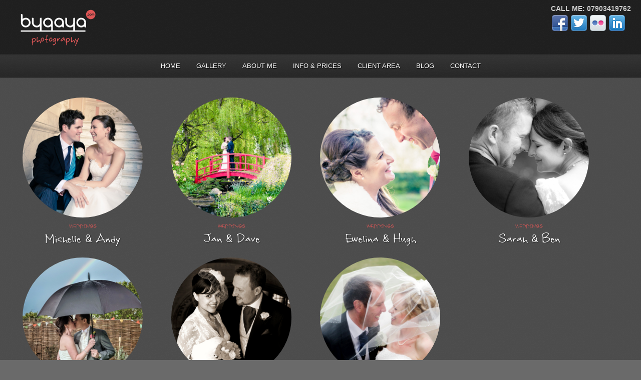

--- FILE ---
content_type: text/html; charset=UTF-8
request_url: https://www.bygaya.com/photography/wp-admin/admin-ajax.php?number=10&cat=5&orderby=date&offset=0&imgwidth=290&action=pexeto_get_portfolio_items
body_size: 259
content:
{"items":[{"id":1287,"title":"Michelle & Andy","image":"https:\/\/www.bygaya.com\/photography\/wp-content\/uploads\/2015\/08\/michelle-andy-cover.jpg","cat":"Weddings","link":"https:\/\/www.bygaya.com\/photography\/portfolio\/michelle-andy"},{"id":1127,"title":"Jan & Dave","image":"https:\/\/www.bygaya.com\/photography\/wp-content\/uploads\/2014\/06\/jan-dave-web.jpg","cat":"Weddings","link":"permalink"},{"id":1204,"title":"Ewelina & Hugh","image":"https:\/\/www.bygaya.com\/photography\/wp-content\/uploads\/2014\/06\/ewelina-hugh-web.jpg","cat":"Weddings","link":"permalink"},{"id":951,"title":"Sarah & Ben","image":"https:\/\/www.bygaya.com\/photography\/wp-content\/uploads\/2013\/09\/sarah-ben.jpg","cat":"Weddings","link":"permalink"},{"id":856,"title":"Michelle & Dan ","image":"https:\/\/www.bygaya.com\/photography\/wp-content\/uploads\/2013\/07\/1375022592MD-main.jpg","cat":"Weddings","link":"permalink"},{"id":465,"title":"Annette & Owen","image":"https:\/\/www.bygaya.com\/photography\/wp-content\/uploads\/2012\/08\/1346324859annette_owen.jpg","cat":"Weddings","link":"permalink"},{"id":296,"title":"Kate & Colin","image":"https:\/\/www.bygaya.com\/photography\/wp-content\/uploads\/2012\/08\/1346086348kate_colin_thumb.jpg","cat":"Weddings","link":"permalink"}],"more":false}

--- FILE ---
content_type: text/css
request_url: https://www.bygaya.com/photography/wp-content/themes/photolux-child/style.css
body_size: 77233
content:
/*
 Theme Name:   Photolux Child
 Theme URI:    http://pexetothemes.com/demos/photolux_wp/
 Description:  Premium Photography WordPress Theme - Customized Version
 Author:       Volodymyr Maxymov
 Author URI:   http://www.brightwebsolutions.com/
 Template:     photolux
 Version:      2.3.9
*/

/*-----------------------------------------------------------------------------------
			1.CSS Restart
			2.Basic Text and Heading Styles
			3.Basic Document Styling
			4.Sliders
			5.Content
			6.Portfolio / Galleries
			7.Sidebar
			8.Footer
			9.Widgets and Page Templates
			10.Elements
			11.Others
			12.Updates
-----------------------------------------------------------------------------------*/
	/* ----------------------------- 1.CSS Restart -------------------------------------------- */
html,body,div,span,object,iframe,h1,h2,h3,h4,h5,h6,p,blockquote,pre,abbr,address,cite,code,del,dfn,em,img,ins,kbd,q,samp,small,strong,sub,sup,var,b,i,dl,dt,dd,ol,ul,li,fieldset,form,label,legend,table,caption,tbody,tfoot,thead,tr,th,td,article,aside,figure,footer,header,hgroup,menu,nav,section,menu,time,mark,audio,video
	{
	margin: 0;
	padding: 0;
	border: 0;
	outline: 0;
	font-size: 100%;
	vertical-align: baseline;
	background: transparent;
}


/* Generated by Font Squirrel (http://www.fontsquirrel.com) on August 23, 2012 08:21:08 AM America/New_York */



@font-face {
    font-family: 'RabioheadRegular';
    src: url('fonts/rabiohead-webfont.eot');
    src: url('fonts/rabiohead-webfont.eot?#iefix') format('embedded-opentype'),
         url('fonts/rabiohead-webfont.woff') format('woff'),
         url('fonts/rabiohead-webfont.ttf') format('truetype'),
         url('fonts/rabiohead-webfont.svg#RabioheadRegular') format('svg');
    font-weight: normal;
    font-style: normal;

}

article,aside,figure,footer,header,hgroup,nav,section {
	display: block;
}

nav ul {
	list-style: none;
}

blockquote,q {
	quotes: none;
}

blockquote:before,blockquote:after,q:before,q:after {
	content: '';
	content: none;
}

a {
	margin: 0;
	padding: 0;
	font-size: 100%;
	vertical-align: baseline;
	background: transparent;
	outline: none;
}

ins {
	background-color: #ff9;
	color: #000;
	text-decoration: none;
}

mark {
	background-color: #ff9;
	color: #000;
	font-style: italic;
	font-weight: bold;
}

del {
	text-decoration: line-through;
}

abbr[title],dfn[title] {
	border-bottom: 1px dotted #000;
	cursor: help;
}

table {
	border-collapse: collapse;
	border-spacing: 0;
}

hr {
	display: block;
	height: 1px;
	border: 0;
	border-top: 1px solid #4f4f4f;
	margin: 0;
	padding: 0;
}

input,select {
	vertical-align: middle;
}

/* ----------- End Restart-----------------*/
	/* ------------------------- 2.Basic Text and Heading Style ------------------------------------------- */
a {
	text-decoration: none;
	color: #FFF;
}

a:hover {
	text-decoration: underline;
}

h1,h2,h3,h4,h5,h6 {
	color: #fff;
	line-height: 1.3em;
	margin: 25px 0 15px 0;
	font-weight: 100;
	font-family: 'RabioheadRegular', Helvetiva, Arial, Verdana, Geneva, sans-serif;
}

h1 a,h2 a,h3 a,h4 a,h5 a,h6 a {
	color: #fff;
	text-decoration: none;
}

h1 {
	font-size: 3em;
}

h2 {
	font-size: 2em;
}

h3 {
	font-size: 1.6em;
}

h4 {
	font-size: 1.2em;
}

h5 {
	font-size: 1em;
}

h6 {
	font-size: 1em;
}

p {
	margin: 15px 0;
}

ol {
	margin-left: 35px;
}

ul {
	margin-left: 30px;
}

strong {
	font-weight: bold;
}

em {
	font-style: italic;
}

.alignleft {
	float: left;
	margin-right: 10px;
}

.alignright {
	float: right;
	margin-left: 10px;
}

.aligncenter {
	text-align: center;
}

.clear {
	clear: both;
}

.relative {
	position: relative;
}

.double-line {
	width: 100%;
	height: 1px;
	display: block;
	border-top: 1px solid #2b2b2b;
	border-bottom: 1px solid #252525;
	font-size: 1px;
}

small {
	font-size: 12px;
}


/* --------------------------END  Basic Text and Heading Styles ---------------------- */
	/* ----------------------------- 3.Basic Document Styling ------------------------------------ */
body {
	font-size: 14px;
	color: #cbcbcb;
	line-height: 1.4em;
	background-image: url("images/noise.png");
	background-color: #6a6a6a;
	font-family: 'PT Sans Narrow', Verdana, Geneva, sans-serif;
}

body.iphone #main-container {
	padding-left: 20px;
	padding-right: 20px;
}

#main-container {
	width: 100%;
}

.center {
	height: auto;
	width: 980px;
	margin: 0 auto;
	text-align: left;
	padding: 0px;
	position: relative;
}

/*-- THEME COLOR---*/
.button {
	
}

#slider-navigation .items img.active {
	border-color: #dbdbdb;
	-webkit-box-shadow: 1px 1px 0px rgba(255, 255, 255, 1) inset;
	-moz-box-shadow: 1px 1px 0px rgba(255, 255, 255, 1) inset;
	box-shadow: 1px 1px 0px rgba(255, 255, 255, 1) inset;
}

::selection {
	background: #000; /* Safari */
	color: #FFF;
}

::-moz-selection {
	background: #000; /* Firefox */
	color: #FFF;
}

/*-- END THEME COLOR---*/
	/*---------------------------- Header ----------------------------*/
#header {
	background: url("images/noise.png") #262626;
	margin-bottom: 40px;
	padding-top: 1px;
	width: 100%;
	position: relative;
}

#navigation-container,#footer,#showcase-categories,#portfolio-categories ul,#filter-btn.filter-opened
	{
	background: url(images/top_navigation_gradient.png) repeat-x;
	background: url(images/top_navigation_gradient.png),
		url(images/noise.png) repeat-x;
	background-color: #333;
	border-bottom: 1px solid #191919;
	border-top: 1px solid #191919;
	-webkit-box-shadow: 0px 0px 1px rgba(0, 0, 0, 0.3), 0px 1px 0px
		rgba(255, 255, 255, 0.05) inset;
	-moz-box-shadow: 0px 0px 1px rgba(0, 0, 0, 0.3), 0px 1px 0px
		rgba(255, 255, 255, 0.05) inset;
	box-shadow: 0px 0px 1px rgba(0, 0, 0, 0.3), 0px 1px 0px
		rgba(255, 255, 255, 0.05) inset;
}

/*-- END THEME COLOR---*/
#navigation-container {
	width: 100%;
	height: 45px;
	display: block;
}

#footer {
	height: auto;
	overflow: hidden;
	padding: 10px 20px 7px 40px;
	display: block;
}

/*---------------------------- Logo ----------------------------*/
#logo-container a {
	width: 207px;
	height: 93px;
	display: block;
	background: url(images/logo.png) no-repeat;
	float: left;
}

#logo-container {
	height: auto;
	overflow: hidden;
	margin: 7px 0 7px 10px;
	width: 207px;
	height: 93px;
}

/*----------------------------- Top Menus --------------------------------*/

#header .top-links
{
	float: right;
	height: auto;
	margin: 7px 20px;
	width: 270px;
}

.top-links #footer-menu ul {
	float:	right;
	margin-right: 20px
}

.top-links #footer-menu li {
	float: right;
}

#header .top-links .call-me {float: right; font-size: 14px; font-weight:bold; }

#menu-container {
	padding-top: 15px;
	width: auto;
	display: block;
	text-align: center;
}

#menu ul {
	text-align: center;
}

#menu ul li {
	display: inline;
	width: auto;
	margin: 0px;
	padding: 0px;
}

#menu ul li a {
	text-transform: uppercase;
	padding-left: 25px;
	font-size: 13px;
	color: #fff;
	font-style: normal;
	padding: 14px;
	text-shadow: 1px 1px 1px rgba(0, 0, 0, 0.7);
	border: 1px solid transparent;
	border-left: 0px;
	border-right: 0px;
}

.iphone #menu ul li a {
	font-size: 7px;
}

#menu ul li a:hover,#menu ul li.hovered>a {
	text-decoration: none;
	background: url(images/top_navigation_gradient.png) repeat-x #5b5b5b;
	background-image: url(images/top_navigation_gradient.png),
		url(images/noise.png);
	border-top: 1px solid #131313;
	border-bottom: 1px solid #131313;
	border-left: 0px;
	border-right: 0px;
}

#menu ul li a:active {
	text-decoration: none;
	background: url(images/top_navigation_gradient.png) repeat-x #5b5b5b;
	-webkit-box-shadow: 0px 2px 3px rgba(0, 0, 0, 0.5) inset;
	-moz-box-shadow: 0px 2px 3px rgba(0, 0, 0, 0.5) inset;
	box-shadow: 0px 2px 3px rgba(0, 0, 0, 0.5) inset;
}

#menu ul ul li a:active {
	text-decoration: none;
	-webkit-box-shadow: 0px 2px 3px rgba(0, 0, 0, 0.2) inset;
	-moz-box-shadow: 0px 2px 3px rgba(0, 0, 0, 0.2) inset;
	box-shadow: 0px 2px 3px rgba(0, 0, 0, 0.2) inset;
}

#menu ul li.current-menu-item ul li a,#menu ul li.current-menu-ancestor ul li a
	{
	opacity: 1;
}

#menu ul ul>li:first-child {
	-moz-box-shadow: 0px 3px 3px rgba(0, 0, 0, 0.1) inset;
	-webkit-box-shadow: 0px 3px 3px rgba(0, 0, 0, 0.1) inset;
	box-shadow: 0px 3px 3px rgba(0, 0, 0, 0.1) inset;
}

/*---------- Drop Down ------------*/
#menu ul ul li a:hover,#menu ul ul li.hovered>a,#menu ul ul li.current-menu-item>a
	{
	text-decoration: none;
	opacity: 1;
	background-color: #2b2b2b;
	border: 1px solid #2b2b2b;
}

.drop-arrow {
	width: 7px;
	height: 4px;
	background: url(images/drop-arrow.png) no-repeat;
	display: inline-block;
	position: relative;
	top: -2px;
	left: 2px;
	display: none;
}

#menu ul ul .drop-arrow {
	background: url(images/drop-arrow-sub.png) no-repeat;
	width: 4px;
	height: 7px;
	float: right;
	top: 10px;
	display: block;
}

#menu ul,#menu ul * {
	margin: 0;
	padding: 0;
	list-style: none;
}

#menu ul {
	line-height: 1.0;
}

#menu ul ul {
	position: absolute;
	top: -999em;
	width: 10em; /* left offset of submenus need to match (see below) */
}

#menu ul ul li {
	width: 100%;
	background-color: #5b5b5b;
	background-image: url(images/noise.png);
}

#menu ul li:hover {
	visibility: inherit; /* fixes IE7 'sticky bug' */
}

#menu ul li {
	position: relative;
}

#menu ul a {
	position: relative;
}

ul#menu ul li:hover li ul,ul#menu ul li.sfHover li ul {
	top: -999em;
}

ul#menu ul li li:hover ul,ul#menu ul li li.sfHover ul {
	left: 10em; /* match ul width */
	top: 0;
}

ul#menu ul li li:hover li ul,ul#menu ul li li.sfHover li ul {
	top: -999em;
}

ul#menu ul li li li:hover ul,ul#menu ul li li li.sfHover ul {
	left: 10em; /* match ul width */
	top: 0;
}

#menu ul a {
	text-decoration: none;
}

#menu ul li:hover,#menu ul li.sfHover,#menu ul a:focus,#menu ul a:hover,#menu ul a:active
	{
	outline: 1;
}

#menu ul li a:hover,#menu ul li.current-menu-item>a,#menu ul li.current-menu-ancestor>a
	{
	
}

#menu ul ul {
	width: 160px;
	top: 33px;
	left: 0px;
	padding: 0px;
	text-align: left;
	z-index: 20000;
	display: none;
	-webkit-box-shadow: 0 0 3px rgba(0, 0, 0, 0.5);
	-moz-box-shadow: 0 0 3px rgba(0, 0, 0, 0.5);
	box-shadow: 0 0 3px rgba(0, 0, 0, 0.5);
}

#menu ul ul li a {
	-webkit-box-shadow: none;
	-moz-box-shadow: none;
	box-shadow: none;
}

#menu ul ul ul li {
	-moz-box-shadow: 0px 0px 0px;
	-webkit-box-shadow: 0px 0px 0px;
	box-shadow: 0px 0px 0px;
	-moz-border-radius: 0px;
	-webkit-border-radius: 0px 0px 0px;
	border-radius: 0px 0px 0px;
}

#menu ul ul ul {
	top: 0px;
	left: 160px;
	padding: 0px;
}

#menu ul ul li a {
	padding: 0 10px;
	height: auto;
	text-align: left;
	line-height: 27px;
	display: block;
	text-transform: capitalize;
}

#menu ul ul li {
	display: block;
}

#menu ul ul li a {
	display: block;
}

/*-----------------------------END Menu --------------------------------*/
	/*---------------------------- END Header ----------------------------*/
	/*------------------------ 4.Sliders -------------------------------------------------*/
#slider-container {
	width: 980px;
	margin-top: 17px;
	height: auto;
	box-shadow: 1px 1px 2px rgba(0, 0, 0, 0.5);
	margin-bottom: 40px;
}

#static-header-img {
	background-color: #343434;
}

#static-header-img img {
	width: 980px;
	height: 400px;
	display: block;
}

#slider {
	height: 400px;
	position: relative;
	overflow: hidden;
}

/*------------------------------NIVO SLIDER-------------------------------*/
#nivo-slider {
	width: 980px;
	height: 400px;
	background: url(images/ajax-loader.gif) no-repeat center #313131;
}

#nivo-slider img {
	width: 950px;
	height: 350px;
	display: none;
	top: 5px;
	left: 5px;
}

.nivo-controlNav {
	position: absolute;
	bottom: 5px;
	z-index: 1000;
}

.nivo-controlNav a {
	width: 15px;
	height: 15px;
	background: url(images/page_nav.png) no-repeat;
	float: left;
	list-style: none;
	margin: 0 1px;
	display: block;
}

.nivo-controlNav a.active {
	background-image: url(images/page_nav_active_black.png);
}

.nivo-nextNav {
	display: block;
	background: url(images/preview_arrows.png) no-repeat scroll top right;
	width: 53px;
	height: 53px;
	right: 20px;
}

.nivo-nextNav:hover {
	background: url(images/preview_arrows.png) no-repeat scroll bottom right
		;
}

.nivo-prevNav {
	display: block;
	background: url(images/preview_arrows.png) no-repeat scroll top left;
	width: 53px;
	height: 53px;
	left: 20px;
}

.nivo-prevNav:hover {
	background: url(images/preview_arrows.png) no-repeat scroll bottom left;
}

.nivo-caption p {
	padding: 15px;
	padding-left: 19px;
	font-size: 14px;
	font-family: "Droid Sans", Verdana, Geneva, sans-serif;
}

.nivo-caption {
	width: 940px;
	height: auto;
	-moz-border-radius: 5px;
	-webkit-border-radius: 5px;
	border-radius: 5px;
	margin: 20px;
}

#nivo-controlNav-holder {
	width: 100%;
	height: 50px;
	display: block;
}

/*-------------------------END NIVO SLIDER----------------------------*/
	/*------------------------------------------------------------------------------ 5.CONTENT -------------------------------*/

div.full-width-page-main-container
{
	padding: 0px 20px 0px 20px;
}

#content-container {
	height: auto;
	min-height: 300px;
	padding-bottom: 40px;
	margin: 20px auto 0 auto;
}

#full-content-container {
	height: auto;
	position: relative;
}

#content-container {
	width: 980px;
}

#content {
	float: left;
	height: auto;
	min-height: 200px;
	width: 670px;
}

.page #content,.single #content,.error404 #content {
	padding: 30px;
	width: 620px;
	background: #343434;
	background: #313131;
	min-height: 300px;
	-webkit-border-radius: 30px;
	-moz-border-radius: 30px;
	border-radius: 30px;
}

.page-template-template-featured-php #content {
	padding: 0px;
	background-color: transparent;
	width: 670px;
}

#full-width {
	float: left;
	height: auto;
	width: 980px;
}

.page #full-width,.single #full-width,.error404 #full-width {
	width: 930px;
	background-color: #313131;
	padding: 25px;
	-webkit-box-shadow: 1px 1px 2px rgba(43, 43, 43, 0.8);
	-moz-box-shadow: 1px 1px 2px rgba(43, 43, 43, 0.8);
	box-shadow: 1px 1px 2px rgba(43, 43, 43, 0.8);
	min-height: 300px;
}

.blog #full-width,.page-template-template-featured-php #full-width {
	background-color: transparent;
	box-shadow: none;
	padding: 0px;
	width: 980px;
}

#content img {
	max-width: 670px;
}

.layout-left #content {
	float: right;
}

.layout-left #sidebar {
	float: left;
	margin-left: 0px;
	margin-right: 40px;
}

h1.page-heading {
	font-size: 3em;
	margin-bottom: 5px;
	margin-top: -3px;
}

.layout-right div#content h2, .layout-right div#content h3, .layout-right div#content h4, .layout-right div#content h5 {font-family: "PT Sans", "Arial Narrow", Verdana, Geneva, sans-serif}

.single {
	margin-bottom: 0px;
	border-bottom-width: 0px;
}

.post-content {
	position: relative;
	margin-bottom: 25px;
	border-top-right-radius: 25px 
}

.featured-posts .post-content {
	margin-bottom: 0px;
}

#content .post-content {
	width: 670px;
}

#full-width .post-content {
	width: 980px;
}

.post-boxes {
	margin-top: 40px;
	margin-bottom: -40px;
}

.page-content-box {
	background-color: #313131;
	padding: 10px 20px;
	margin-bottom: 30px;
}

.page-content-box h1.page-heading {
	padding: 5px 0 0 0;
}

#page-title {
	width: 100%;
	min-height: 50px;
	margin-bottom: 40px;
}

#page-title {
	margin-bottom: 0px;
}

#page-title h1 {
	font-size: 17px;
	padding: 15px;
	padding-left: 0px;
	margin: 0px;
	text-align: center;
	color: #fff;
	line-height: 1.7em;
	background-color: #808080;
}

#page-title h1 {
	font-size: 17px;
}

h1.post-title,h1.post-title a {
	font-size: 22px;
	margin-bottom: 0px;
	margin-top: 0px;
	font-style: normal;
	padding-right: 20px;
}

.post-info {
	color: #b5b5b5;
	font-size: 11px;
	text-transform: uppercase;
	letter-spacing: 1px;
	width: 100%;
}

.content-box .post-info {
	font-size: 11px;
	text-transform: capitalize;
}

.post-info a {
	font-style: normal;
	color: #ccc;
}

a.read-more {
	background-image: url(images/pattern.png);
	border: 1px solid #2c2c2c;
	padding: 2px 12px 4px 12px;
	font-style: normal;
	float: right;
	margin-right: -20px;
	margin-bottom: -5px;
}

a.read-more:hover {
	text-decoration: none;
	-ms-filter: "progid:DXImageTransform.Microsoft.Alpha(Opacity=80)";
	filter: alpha(opacity = 80);
	opacity: 0.8;
}

.no-caps {
	font-style: normal;
	text-transform: lowercase;
	letter-spacing: normal;
	font-size: 12px;
	color: #949494;
	margin-right: 5px;
}

img.img-frame,.img-frame img,.img-wrapper,#content-container .gallery img,#sidebar-projects img
	{
	-webkit-box-shadow: 1px 1px 2px rgba(0, 0, 0, 0.3);
	-moz-box-shadow: 1px 1px 2px rgba(0, 0, 0, 0.3);
	box-shadow: 1px 1px 2px rgba(0, 0, 0, 0.3);
}

#content-container .gallery img {
	border-width: 0px;
}

.img-loading {
	background: url(images/ajax-loader-small.gif) no-repeat center;
	padding: 0px;
}

.more-arrow {
	font-size: 20px;
	font-family: Georgia, "Times New Roman", Times, serif;
	position: relative;
	top: 1px;
}

/* Page navigation */
#content-container .wp-pagenavi a,#content-container .wp-pagenavi span.pages,#content-container .wp-pagenavi span.current,#content-container .wp-pagenavi span.extend
	{
	border: 0px;
	margin: 2px;
	padding: 0px 8px;
}

#content-container .wp-pagenavi {
	text-align: center;
	margin-bottom: -10px;
}

/*----------------------------- COLUMNS ------------------------------------*/
.columns-wrapper {
	width: 620px;
	float: none;
	overflow: hidden;
}

#full-width .columns-wrapper {
	width: 930px;
}

.columns-wrapper p {
	margin-bottom: 7px;
	margin-top: 7px;
}

.two-columns {
	width: 445px;
	float: left;
	margin-right: 40px;
}

#content .two-columns {
	width: 290px;
}

.three-columns {
	width: 283px;
	float: left;
	margin-right: 40px;
}

#content .three-columns {
	width: 180px;
}

.four-columns {
	width: 202px;
	float: left;
	margin-right: 40px;
}

#content .four-columns {
	width: 125px;
}

/*------------------------------------ 6.Portfolio / Galleries -------------------------------------*/
	/*--------------------- GRID GALLERY  ---------------------*/
#grid-full-width {
	float: left;
	width: 100%;
	height: auto;
}

#grid-gallery-wrapper {
	position: relative;
	width: 100%;
	overflow: hidden;
	float: left;
}

.with-filter {
	margin-top: -40px;
}

.no-filter {
	margin-top: -10px;
}

#grid-gallery
{
	position: relative;
	
	width: 100%;
	
	min-height: 400px;
	
	margin-left: 20px;
	margin-top: 10px;
}

#gallery-container {
	float: left;
	width: 100%;
	margin-bottom: 40px;
	min-height: 500px;
}

.content-box {
	float: left;
	margin: 0 7px 20px 0;
	text-align: center;
	visibility: hidden;
	background: none;
	/*-webkit-box-shadow: 1px 1px 2px rgba(0, 0, 0, 0.3);
	-moz-box-shadow: 1px 1px 2px rgba(0, 0, 0, 0.3);
	box-shadow: 1px 1px 2px rgba(0, 0, 0, 0.3);*/
	display: block;
}

.content-box>a {
	background-color: none;
}

.content-box img {
	display: block;
	
}

#grid-gallery .content-box img {
	-webkit-border-radius: 150px;
	-moz-border-radius: 150px;
	border-radius: 150px;
	width: 240px;
	margin: 0 auto;
	}
	

#grid-gallery .content-box a:hover { 
	-webkit-transform: scale(1); 
	-moz-transform: scale(1);  
	transition: all 0.4s ease-in-out;
	}

.content-box h3 {
	margin: 0px;
	padding: 10px 0 8px 0;
}

.content-box h3 a {
	color: #aeaeae;
}

.content-box h2 {
	text-transform: capitalize;
	color: #fff;
	text-shadow: 1px 1px 2px rgba(0, 0, 0, 0.5);
	margin: 2px 0 5px 0;
	font-size: 2em;
	line-height: 1em
}

.content-box h2 a {
	color: #E5BCA5;
}

.content-box h2 a:hover {
	text-decoration: none;
}

.content-box .post-info {
	font-size: 12px;
	font-style: normal;
	text-transform: uppercase;
	letter-spacing: normal;
	padding: 10px 0 0px;
	color: #df5757;
}

.more-container {
	width: 100%;
	text-align: center;
	margin-top: 30px;
	float: left;
}

#loadMore {
	background-color: #1a1a1a;
	-webkit-box-shadow: 1px 1px 1px rgba(0, 0, 0, 0.2), 0 1px 0
		rgba(255, 255, 255, 0.05) inset;
	-moz-box-shadow: 1px 1px 1px rgba(0, 0, 0, 0.2), 0 1px 0
		rgba(255, 255, 255, 0.05) inset;
	box-shadow: 1px 1px 1px rgba(0, 0, 0, 0.2), 0 1px 0
		rgba(255, 255, 255, 0.05) inset;
	border: 1px solid transparent;
}

#loadMore span {
	display: block;
	min-width: 50px;
	padding-top: 1px;
	position: relative;
	top: 1px;
}

.content-box a {
	display: block;
	position: relative;
}

.portfolio-more {
	width: 100%;
	height: 100%;
	background: url(images/box-hover.png) no-repeat center;
	display: block;
	position: absolute;
	top: 0px;
	left: 0px;
	z-index: 10;
	opacity: 0;
	filter: alpha(opacity =   0);
}

.portfolio-more .portfolio-icon {
	width: 100%;
	height: 100%;
	position: absolute;
	top: 0px;
	left: 0px;
	background: url(images/box-hover-plus.png) no-repeat center;
}

.portfolio-video .portfolio-icon {
	background: url(images/box-hover-play.png) no-repeat center;
}

.portfolio-loading .portfolio-icon {
	background: url(images/portfolio-loader-small.gif) no-repeat center;
	-ms-filter: "progid:DXImageTransform.Microsoft.Alpha(Opacity=70)";
	filter: alpha(opacity = 70);
	opacity: 0.7;
}

.preview-container {
	height: 100%;
	width: 100%;
	position: relative;
	float: left;
	margin-top: 10px;
	margin-bottom: 40px;
	left: 0px;
}

.preview-img-container,.preview-content {
	-webkit-box-shadow: 0 1px 3px rgba(0, 0, 0, 0.7);
	-moz-box-shadow: 0 1px 3px rgba(0, 0, 0, 0.7);
	box-shadow: 0 1px 3px rgba(0, 0, 0, 0.7);
}

.with-filter .preview-content-wrapper {
	/*margin-top: 30px;*/
	margin-top: 10px;
}

.preview-img-container {
	display: block;
	float: left;
	position: relative;
	z-index: 10;
}

.preview-description {
	width: 270px;
	float: left;
	overflow: auto;
}

.preview-description h2 {
	margin-top: 0px;
}

.preview-content {
	float: left;
	width: 270px;
	background-color: #2b2b2b;
	padding: 21px 21px 21px 25px;
	position: relative;
	-webkit-border-top-left-radius: 30px;
	-moz-border-top-left-radius: 30px;
	-webkit-border-bottom-left-radius: 30px;
	-moz-border-bottom-left-radius: 30px;
	border-top-left-radius: 30px;
	border-bottom-left-radius: 30px;
}

.preview-arrows {
	position: absolute;
	top: 100px;
	z-index: 100;
	width: 53px;
	height: 53px;
	background-image: url(images/preview_arrows.png);
}

#preview-left-arrow {
	left: 40px;
	background-position: left top;
}

#preview-right-arrow {
	right: 40px;
	background-position: right top;
}

#preview-left-arrow:hover {
	background-position: left bottom;
}

#preview-right-arrow:hover {
	background-position: right bottom;
	
}

.back-btn {
	position: absolute;
	left: 0px;
	bottom: 0px;
	width: 310px;
	height: 34px;
	border-bottom: 1px solid #1f1f1f;
	text-align: center;
	text-transform: uppercase;
	background-image: url("images/pattern.png");
	border-bottom-left-radius: 30px;
}

.back-btn span {
	position: relative;
	top: 6px;
	padding-left: 20px;
	background: url("images/back_arrow.png") no-repeat left center;
}

.horizontal-slider {
	background: url(images/scroll-bg.png) repeat-x 0 15px;
	float: left;
	height: 13px;
	width: 100%;
	position: absolute;
	bottom: 0px;
}

.horizontal-handle {
	-ms-filter: "progid:DXImageTransform.Microsoft.Alpha(Opacity=60)";
	filter: alpha(opacity = 60);
	opacity: 0.6;
	background: #373737 url(images/scroll-handle-bg.png) no-repeat center
		center;
	width: 20px;
	height: 12px;
	position: absolute;
	left: 0px;
	top: 15px;
	border: 1px solid #000;
	-webkit-border-radius: 10px;
	-moz-border-radius: 10px;
	border-radius: 10px;
}

/*
 * jScrollPane CSS
 */
.jspContainer {
	overflow: hidden;
	position: relative;
}

.jspPane {
	position: absolute;
}

.jspVerticalBar {
	position: absolute;
	top: 0;
	right: 20px;
	width: 16px;
	height: 100%;
}

.jspHorizontalBar {
	position: absolute;
	bottom: 0;
	left: 0;
	width: 100%;
	height: 16px;
	background: #1a1a1a;
	display: none;
}

.jspVerticalBar *,.jspHorizontalBar * {
	margin: 0;
	padding: 0;
}

.jspCap {
	display: none;
}

.jspHorizontalBar .jspCap {
	float: left;
}

.jspTrack {
	position: relative;
}

.jspDrag {
	background: none repeat scroll 0 0 #444;
	-moz-border-radius: 10px 10px 10px 10px;
	-webkit-border-radius: 10px 10px 10px 10px;
	border-radius: 10px 10px 10px 10px;
	cursor: pointer;
	left: 25px;
	position: relative;
	width: 10px;
}

.jspHorizontalBar .jspTrack,.jspHorizontalBar .jspDrag {
	float: left;
	height: 100%;
}

.jspArrow {
	background: #50506d;
	text-indent: -20000px;
	display: block;
	cursor: pointer;
}

.jspArrow.jspDisabled {
	cursor: default;
	background: #80808d;
}

.jspVerticalBar .jspArrow {
	height: 16px;
}

.jspHorizontalBar .jspArrow {
	width: 16px;
	float: left;
	height: 100%;
}

.jspVerticalBar .jspArrow:focus {
	outline: none;
}

.jspCorner {
	background: #eeeef4;
	float: left;
	height: 100%;
}

/*-----------PORTFOLIO WITH PREVIEW - SHOWCASE -----------*/
#portfolio-preview-container {
	display: none;
}

.preview-item {
	float: right;
	width: 635px;
	height: auto;
}

.portfolio-big-img {
	margin-bottom: 15px;
	max-width: 634px;
	min-height: 200px;
	background: url(images/ajax-loader-small.gif) no-repeat center
		transparent;
}

#portfolio-preview h4 {
	font-style: normal;
}

#portfolio-preview h1,#portfolio-preview h1 a {
	font-size: 24px;
	font-style: normal;
	margin-top: 0px;
}

#portfolio-preview hr {
	margin-bottom: 10px;
}

.portfolio-items {
	float: left;
	width: 270px;
}

.showcase-item {
	float: left;
	display: block;
	width: 248px;
	padding: 10px;
	border: 1px solid #0d0d0d;
	border-top: 0px;
	-webkit-box-shadow: 0px 1px 0px rgba(255, 255, 255, 0.03) inset;
	-moz-box-shadow: 0px 1px 0px rgba(255, 255, 255, 0.03) inset;
	box-shadow: 0px 1px 0px rgba(255, 255, 255, 0.03) inset;
	background-color: #222;
	position: relative;
}

.showcase-item:first-child {
	border-top: 1px solid #0d0d0d;
}

.showcase-item:hover,.showcase-selected {
	background: none;
	background: url(images/gradient2.png) repeat-x bottom #1a1a1a;
}

.showcase-item h6 {
	float: left;
	width: 158px;
	margin-top: 0px;
	margin-bottom: 7px;
	font-size: 14px;
	text-transform: capitalize;
}

.showcase-item .post-info {
	width: auto;
	font-size: 10px;
	width: 150px;
	float: left;
	line-height: 17px;
}

.portfolio-items img {
	margin: 0px 10px 0px 0px;
	width: 65px;
	height: 47px;
}

.portfolio-sidebar {
	height: auto;
	min-height: 200px;
	float: left;
	width: 270px;
	font-size: 15px;
	overflow: hidden;
	position: relative;
}

#portfolio-wrapper {
	height: auto;
}

#portfolio-big-pagination {
	display: block;
	width: 220px;
	height: 25px;
	float: left;
	text-transform: uppercase;
	line-height: 26px;
	font-size: 14px;
	margin-top: 10px;
}

.portfolio-big-arrows {
	font-size: 26px;
	line-height: 22px;
	position: relative;
	top: 2px;
	padding: 0px;
}

#portfolio-big-pagination a {
	text-decoration: none;
	font-style: normal;
	color: #888;
}

#portfolio-big-pagination a#next-item {
	display: none;
}

#portfolio-big-pagination a#prev-item {
	display: none;
}

#portfolio-big-pagination a:hover {
	color: #555;
	text-decoration: none;
}

#portfolio-preview .columns-wrapper {
	width: 620px;
}

#portfolio-preview .two-columns {
	width: 290px;
}

#portfolio-preview .three-columns {
	width: 180px;
}

#portfolio-preview .four-columns {
	width: 125px;
}

.page-template-template-portfolio-showcase-php .margin-line+p {
	margin-top: 0px;
}

/*------------------ GALLERY ---------------------*/
#portfolio-gallery {
	min-height: 500px;
	position: relative;
}

#portfolio-gallery img {
	margin-right: 0px;
}

/* pagination styles */
#portfolio-pagination {
	float: left;
	margin-top: 40px;
}

ul.portf-navigation {
	margin: 0;
	padding: 0;
}

ul.portf-navigation li {
	width: 15px;
	height: 15px;
	float: left;
	list-style: none;
	margin-right: 3px;
	position: relative;
	background: url(images/page_nav.png) no-repeat;
}

ul.portf-navigation li:hover,ul.portf-navigation li.selected {
	background-image: url(images/page_nav_active_black.png);
}

/* item styles */
.portfolio-item {
	float: left;
	padding: 20px 20px 20px 20px;
	display: block;
}

.archive-portfolio {
	margin-right: 40px;
	margin-bottom: 30px;
}

.last-item {
	border-right-width: 0px;
}

.first-line .portfolio-item {
	border-top-width: 0px;
}

.portfolio-item img {
	display: block;
	background: url(images/ajax-loader-small.gif) no-repeat center #fff;
	opacity: 0;
}

/* category filter styles */
#portfolio-categories {
	width: 100%;
	line-height: 15px;
	display: block;
	height: 30px;
	position: relative;
	top: 5px;
}

#portfolio-categories h6 {
	float: left;
	line-height: 15px;
	margin: 0px 10px 0px 0px;
	font-style: italic;
	font-size: 13px;
	padding: 9px;
	color: #fff;
}

#portfolio-categories ul li,#showcase-categories ul li {
	display: inline;
	padding: 5px 11px 5px 11px;
	font-size: 13px;
	text-transform: capitalize;
	position: relative;
	float: left;
	color: #fff;
	text-shadow: 1px 1px 1px rgba(0, 0, 0, 0.7);
}

#showcase-categories {
	background-color: #222222;
	margin-bottom: 25px;
}

#showcase-categories ul {
	margin-left: 7px;
}

#showcase-categories ul li {
	padding: 3px 9px 3px;
}

#showcase-categories {
	border: 1px solid #0d0d0d;
	-webkit-border-radius: 3px;
	-moz-border-radius: 3px;
	border-radius: 3px;
}

#portfolio-categories ul li:last-child {
	-webkit-box-shadow: 0px 0px 0px rgba(0, 0, 0, 0.7), 0px 0px 0px
		rgba(255, 255, 255, 0.05);
	-moz-box-shadow: 0px 0px 0px rgba(0, 0, 0, 0.7), 0px 0px 0px
		rgba(255, 255, 255, 0.05);
	box-shadow: 0px 0px 0px rgba(0, 0, 0, 0.7), 0px 0px 0px
		rgba(255, 255, 255, 0.05);
}

#portfolio-categories ul li:hover {
	-ms-filter: "progid:DXImageTransform.Microsoft.Alpha(Opacity=80)";
	filter: alpha(opacity = 80);
	opacity: 0.8;
}

#portfolio-categories ul li:active,#portfolio-categories ul li.selected,#showcase-categories ul li:active,#showcase-categories ul li.selected
	{
	text-shadow: -1px -1px 1px rgba(0, 0, 0, 0.8);
	background: url(images/top_navigation_gradient.png) repeat-x #0f0f0f;
	-webkit-box-shadow: 0px 1px 0px rgba(255, 255, 255, 0.03) inset;
	-moz-box-shadow: 0px 1px 0px rgba(255, 255, 255, 0.03) inset;
	box-shadow: 0px 1px 0px rgba(255, 255, 255, 0.03) inset;
}

#portfolio-categories ul {
	float: left;
	margin-left: 0px;
	margin-bottom: 15px;
	margin-top: 4px;
	border: 1px solid #1f1f1f;
	-webkit-border-radius: 0px 5px 5px 0px;
	-moz-border-radius: 0px 5px 5px 0px;
	border-radius: 0px 5px 5px 0px;
	height: 25px;
	display: none;
}

#filter-btn {
	float: left;
	padding: 5px 6px 5px 6px;
	border-radius: 3px;
	margin-left: 40px;
	margin-top: 4px;
	display: block;
	position: relative;
	font-size: 11px;
	text-transform: uppercase;
	background-image: url(images/trans.png);
	opacity: 0.6;
}

#filter-btn span {
	background: url(images/filter_icon.png) no-repeat center left;
	padding-left: 18px;
	display: block;
	vertical-align: middle;
	line-height: 12px;
}

#filter-btn span:active {
	position: relative;
	top: 1px;
}

#filter-btn.filter-opened {
	padding: 6px 9px 7px 9px;
	-webkit-border-radius: 5px 0px 0px 5px;
	-moz-border-radius: 5px 0px 0px 5px;
	border-radius: 5px 0px 0px 5px;
	background: url(images/top_navigation_gradient.png) repeat-x #333;
	border: 1px solid #1f1f1f;
	border-right: 0px;
	opacity: 1;
}

#portfolio-categories ul li:hover a {
	text-decoration: none;
	font-style: normal;
	color: #656565;
}

.loading {
	background: url(images/ajax-loader.gif) no-repeat;
	background-position: center 200px;
	margin-left: auto;
	margin-right: auto;
	position: relative;
}

.btn-loading span {
	background: url(images/btn-loader.gif) no-repeat center;
	display: block;
	text-indent: -9999px;
	height: 24px;
}

.disabled {
	-ms-filter: "progid:DXImageTransform.Microsoft.Alpha(Opacity=50)";
	filter: alpha(opacity = 50);
	opacity: 0.5;
}

/*---------------------- QUICK GALLERY ----------------------------*/
#content-container dl.gallery-item {
	margin-top: 18px;
}

#content dl.gallery-item {
	margin-top: 26px;
}

#full-width .gallery {
	width: 953px;
}

#content .gallery,#portfolio-preview-container .gallery {
	width: 650px;
}

.gallery a {
	margin-right: 25px;
	position: relative;
	display: block;
}

/*------------------------------------ END PORTFOLIO  -------------------------------------*/
	/*--------------------------------------------7.Sidebar------------------------------------*/
#sidebar {
	height: auto;
	min-height: 200px;
	float: right;
	width: 270px;
	margin-right: 0px;
}

.sidebar-box {
	margin-bottom: 25px;
	height: auto;
	overflow: hidden;
/*	background: #343434;*/
	-webkit-border-radius: 3px 3px 0 0;
	-moz-border-radius: 3px 3px 0 0;
	border-radius: 3px 3px 0 0;
	padding: 10px;
}

#sidebar .sidebar-box:last-child {
	margin-bottom: 0px;
}

.sidebar-box ul {
	text-decoration: none;
	list-style: none;
	margin-left: 0px;
}

#sidebar .widget_categories ul li,#sidebar .widget_nav_menu ul li,#sidebar .widget_archive ul li,#sidebar .widget_links ul li
	{
	display: block;
	width: 253px;
	color: #fff;
	text-decoration: none;
	background: url(images/sidebar-arrow.png) no-repeat;
	background-position: 6px 14px;
	padding: 6px;
	padding-left: 25px;
}

#sidebar .widget_categories ul li a,#sidebar .widget_nav_menu ul li a,#sidebar .widget_archive ul li a,#sidebar .widget_links ul li a
	{
	color: #fff;
	text-decoration: none;
}

#sidebar .widget_categories ul li:hover,#sidebar .widget_nav_menu ul li:hover,#sidebar .widget_archive ul li:hover,#sidebar .widget_links ul li:hover
	{
	background-color: #2b2b2b;
	border-bottom: 1px solid #252525;
}

#sidebar .widget_categories ul li,#sidebar .widget_nav_menu ul li,#sidebar .widget_archive ul li,#sidebar .widget_links ul li
	{
	/*border-bottom: 1px solid #2d2d2d;*/
}

#sidebar .widget_categories ul,#sidebar .widget_nav_menu ul,#sidebar .widget_archive ul,#sidebar .widget_links ul
	{
	margin-bottom: -10px;
	margin-left: -10px;
}

#sidebar ul li.current_page_item,#sidebar ul li.current_menu_item {
	padding-left: 33px;
	background-position: 13px 14px;
}

.sidebar-box ul ul {
	margin-top: 5px;
	margin-left: 5px;
}

#sidebar .widget_categories ul ul li,#sidebar .widget_nav_menu ul ul li
	{
	border-bottom-width: 0px;
}

.sidebar-box h4,.portfolio-sidebar h4 {
	font-size: 2.5em;
	margin: 0px;
	padding: 10px 10px 10px 15px;
	text-transform: lowercase;
	border: none;
	-webkit-border-radius: 3px 3px 0 0;
	-moz-border-radius: 3px 3px 0 0;
	border-radius: 3px 3px 0 0;
	width: 243px;
	margin: -10px 0 0 -10px;
}

.sidebar-box .double-line {
	margin-bottom: 12px;
	display: none;
}

.sidebar-box input[type='text'] {
	width: 270px;
	height: 29px;
	margin-bottom: 10px;
}

.sidebar-heading {
	margin-top: 0px;
}

.sidebar-box ul li.cat-item a {
	display: inline;
}

/*----------------Sidebar PORTFOLIO POSTS LOADER----------------*/
#content-container ul#sidebar-projects {
	float: left;
	list-style: none;
	margin: 10px 0 -10px -7px;
}

#sidebar-projects {
	padding: 4px 0 5px 0;
}

#sidebar-projects img {
	margin-bottom: 0px;
	margin-right: 0px;
	float: left;
	width: 75px;
	height: 65px;
}

#sidebar-projects a {
	width: auto;
	padding-left: 0px;
}

#sidebar-projects li {
	border-bottom: 0px;
	float: left;
	padding: 0 0 10px 10px;
	background-image: none;
	display: inline;
}

/*----------------END PORTFOLIO POSTS LOADER----------------*/
	/*---------------------------------- END Sidebar ------------------------------------*/
	/*-------------------------END Content----------------------------*/
	/* --------------------- 8.Footer --------------------- */
#copyrights {
	width: 100%;
	float: left;
}

#copyrights h5 {
	font-size: 12px;
	text-transform: uppercase;
	letter-spacing: 2px;
	margin: 21px auto;
	color: #999;
	text-align: center;
}

#copyrights h5 a {
	color: #828282;
}

.top-border {
	border-top: 1px solid #ebebeb;
}

#footer-menu ul {
	margin-left: 0px;
	margin-top: -1px;
}

#footer-menu li {
	list-style: none;
	float: left;
}

#footer-menu li a {
	text-transform: uppercase;
	margin: 0 5px;
	font-size: 11px;
	color: #E5BCA5
}

/*---------------------------- 9.Widgets and Templates --------------------------*/
	/*------------- CONTACT WIDGET --------------*/
.widget-contact-form {
	margin-top: 10px;
}

.widget-contact-form input[type="text"],.widget-contact-form textarea {
	width: 242px;
	font-size: 12px;
	color: #999;
	line-height: 25px;
}

.widget-contact-form textarea {
	width: 189px;
}

.widget-contact-form #submit-form {
	margin-top: 15px;
}

.widget-contact-form textarea {
	height: 70px;
	width: 233px;
}

.widget-contact-form .button {
	margin-top: 12px;
	margin-bottom: 12px;
}

#submit-form {
	margin-top: 25px;
}

textarea {
	overflow: auto;
}

.contact-label {
	margin-top: 10px;
	display: block;
}

.pexeto-contact-form .button {
	float: left;
}

.mandatory {
	color: #ff0000;
}

.check {
	width: 24px;
	height: 24px;
	background-image: url(images/ok.png);
	background-repeat: no-repeat;
	float: left;
	visibility: hidden;
	position: relative;
	top: 15px;
}

.contact-loader {
	width: 32px;
	height: 32px;
	background: url(images/ajax-loader-small.gif) no-repeat;
	float: left;
	position: relative;
	left: 15px;
	top: 7px;
	visibility: hidden;
}

.contact-status {
	margin-top: 30px;
}

input[type="text"].invalid,textarea.invalid {
	border: 1px solid #a50000;
	-webkit-box-shadow: none;
	-moz-box-shadow: none;
	box-shadow: none;
}

.error-message,.sent-message,.fail-message {
	display: none;
}

#sent_successful {
	display: none;
}

.contact-form-input,.contact-form-textarea {
	position: relative;
}

.contact-form-textarea {
	margin-bottom: 15px;
}

.contact-input-wrapper {
	-webkit-border-radius: 2px 2px 2px 2px;
	-moz-border-radius: 2px 2px 2px 2px;
	border-radius: 2px 2px 2px 2px;
	padding: 0px;
	position: relative;
}

div.after-validation {
	background-color: #383838;
	padding: 0 0 10px 10px;
	margin: 10px 0px;
	-webkit-border-radius: 3px;
	-moz-border-radius: 3px;
	border-radius: 3px;
	border: 1px solid #2e2e2e;
}

div.invalid {
	padding: 0 0 10px 10px;
	background-color: #2c2c2c;
	margin: 10px 0px;
	font-size: 12px;
}

.coment-box,div.invalid {
	-webkit-border-radius: 3px;
	-moz-border-radius: 3px;
	border-radius: 3px;
	font-size: 13px;
	border: 1px solid #282828;
}

.contact_message p {
	margin-top: 5px;
	margin-bottom: 5px;
}

.contact-status div {
	float: left;
}

.contact-status span {
	float: left;
	margin-left: 10px;
	margin-top: 3px;
}

#map-canvas {
	width: 268px;
	height: 268px;
	background-color: #fff;
	-moz-box-shadow: 0px 0px 6px #c6c6c6;
	-webkit-box-shadow: 0px 0px 6px #c6c6c6;
	box-shadow: 0px 0px 6px #c6c6c6;
	border: 1px solid #CCC;
	margin-top: 25px;
}

/*----------------------- COMMENTS ---------------------------*/
.comment-container {
	padding: 0px;
	font-size: 12px;
}

ul.commentlist li {
	
}

#content-container ul.commentlist ul.children {
	padding-left: 30px;
	background: url(images/comment-bg.png) no-repeat;
}

#comment-content-container ul.children .comment-container {
	padding: 0px;
}

#comment-content-container ul.children li {
	padding: 1px 0 20px 30px;
	margin: -1px 0 -20px -29px;
}

#content-container ul.commentlist,#content-container ul.commentlist ul {
	margin-left: 0px;
	list-style: none;
	padding-left: 0px;
}

.coment-box {
	padding: 20px;
	margin-bottom: 20px;
	background-color: #2c2c2c;
	min-height: 108px;
	position: relative;
}

#reply-title {
	font-size: 16px;
	margin-bottom: 10px;
	margin-top: 10px;
}

#comment-content-container ul.children .comentBox {
	padding: 20px;
	position: relative;
}

.coment-box p {
	margin-top: -10px;
}

.coment-box img {
	margin: 0px 0px 10px 0px;
	padding: 3px;
	border: 1px solid #282828;
	display: block;
}

.comment-autor {
	float: left;
	margin-right: 20px;
	text-align: center;
}

p.coment-autor-name {
	margin-bottom: 0px;
}

.comment-date {
	position: absolute;
	bottom: 0px;
	right: 0px;
	color: #999999;
	margin-top: 10px;
	margin-right: 20px;
	font-style: italic;
}

.comment-container .post-info {
	width: auto;
	margin-bottom: 5px;
}

.comment-date .no-caps {
	text-transform: capitalize;
}

#respond {
	padding-top: 5px;
}

#respond h3 {
	font-size: 19px;
}

.comment-navigation {
	width: 100%;
	float: left;
	position: relative;
}

#commentform input[type=text],#commentform textarea {
	display: block;
}

.comment-text {
	margin-top: 10px;
}

.reply {
	float: left;
}

p.form-submit {
	margin-bottom: 0px;
}

ul.commentlist>li:first-child {
	border-top-width: 0px;
}

/*-----------------------  END COMMENTS ---------------------------*/
	/*---------- FEATURED POSTS ------------*/
.post {
	margin-bottom: 30px;
	position: relative;
}

.single .post,.single .type-attachment {
	margin-left: -25px;
	margin-top: -25px;
	margin-bottom: 0px;
}

.single .post-content {
	-moz-box-shadow: none;
	-webkit-box-shadow: none;
	box-shadow: none;
	margin-bottom: 0px;
}

#full-width .post {
	width: 980px;
}

.post-title-wrapper {
	padding: 10px 20px 13px;
}

.post-title-wrapper h2 {
	margin-bottom: 0px;
	margin-top: 1px;
}

.blog-post-img img {
	display: block;
	border-top-right-radius: 25px
}


#blog-latest {
	height: auto;
	width: 100%;
	margin-top: 0px;
}

#blog-latest .columns-wrapper {
	margin-bottom: 0px;
	width: 670px;
}

#full-width #blog-latest .columns-wrapper {
	width: 980px;
}

.post-date {
	float: left;
	width: 60px;
	height: 60px;
	display: block;
	background-color: #DF5757;
	position: absolute;
	top: -15px;
	left: -15px;
	  -webkit-border-radius: 30px;
       -moz-border-radius: 30px;
            border-radius: 30px;
}

.no-thumbnail .post-date {
	left: auto;
	right: 0px;
}

.post-date span {
	color: #fff;
	letter-spacing: 3px;
	text-align: center;
	text-transform: uppercase;
	margin-top: 10px;
	margin-left: 4px;
	margin-bottom: 2px;
	display: block;
	font-size: 11px;
}

.post-date span.year {
	padding-left: 1px;
	font-size: 10px;
	position: relative;
	top: -3px;
	display: none;
}

.post-date h4 {
	text-align: center;
	margin: 0px;
	line-height: 17px;
	font-weight: bold;
	color: #fff;
	font-size: 22px;
}

.post-content-content {
	padding: 5px 20px;
}

.post-content {
	background: #343434;
}

.post-content h2 a {
	text-decoration: none;
	text-shadow: 1px 1px 1px rgba(0, 0, 0, 0.7);
}

.post-title-wrapper {
	background: url("images/pattern2.png") #262626;
	padding: 10px 20px 13px 20px;
}

.post-title {
	width: 100%;
	float: left;
	padding-bottom: 0px;
}

.post-title a:hover {
	color: #939393;
	text-decoration: none;
}

.latest-small {
	height: auto;
	overflow: hidden;
	float: left;
	margin-bottom: 30px;
}

#content .latest-small .post-content {
	width: 296px;
	float: left;
	padding: 12px;
}

.latest-small h3 {
	margin-bottom: 5px;
	margin-top: 0px;
	font-size: 19px;
	border-bottom: 0px;
	width: 100%;
}

.latest-small p {
	margin-top: 5px;
}

.latest-small-right {
	border-right-width: 0px;
	margin-left: 30px;
}

.latest-small .read-more {
	float: right;
	margin-right: -12px;
	margin-bottom: -12px;
}

.latest-small .post-content img {
	margin-top: 10px;
	-webkit-box-shadow: none;
	-moz-box-shadow: none;
	box-shadow: none;
	margin: -17px 0 0 -12px;
}

#full-width .latest-small {
	width: 475px;
}

#full-width .latest-small .post-content {
	width: 451px;
	padding: 12px;
	float: left;
}

/*---------- END FEATURED POSTS ------------*/
	/*----------- BLOG POSTS LOADER WIDGET --------------*/
.sidebar-latest-posts {
	margin-top: -10px;
}

.sidebar-post-wrapper {
	padding-bottom: 10px;
	padding-top: 10px;
	border-bottom: 1px dotted #e7e7e7;
}

.sidebar-post-wrapper:hover {
	background-color: #FAFAF7;
}

.sidebar-post-wrapper img {
	padding: 3px;
	margin-right: 7px;
}

.sidebar-post-wrapper h6 a {
	color: #737373;
	font-size: 13px;
}

.sidebar-post-wrapper h6 {
	margin-top: 2px;
	margin-bottom: 5px;
	line-height: 1.2em;
}

.info-wrapper {
	float: left;
	width: 200px;
}

.sidebar-post-wrapper h6 a:hover {
	text-decoration: none;
}

.sidebar-post-info a {
	font-size: 11px;
}

.sidebar-post-comments {
	display: none;
}

.sidebar-post-wrapper h6 a:hover {
	text-decoration: underline;
}

#sidebar .search-wrapper {
	position: relative;
}

#sidebar .search-input {
	width: 242px;
	height: 23px;
	color: #b7b7b7;
	margin-bottom: 0px;
}

#sidebar .searchform {
	margin-top: 10px;
}

.sidebar-box .search-button,#not-found .search-button {
	margin-top: 1px;
	border: 0px;
	font-size: 0px;
	width: 26px;
	height: 27px;
	display: block;
	background: url(images/search_icon.png) no-repeat center;
	background-repeat: no-repeat;
	position: absolute;
	right: 0px;
	top: 0px;
}

.search-button:hover {
	cursor: pointer;
}

#content .search-button {
	float: none;
}

#content .search-input {
	display: block;
	margin-bottom: 10px;
	margin-left: 3px;
}

#content .search-button,#full-width .search-button {
	height: 30px;
	width: 31px;
	position: absolute;
	left: 277px;
	top: 0;
}

#full-width .search-button {
	left: 276px;
}

#content .search-wrapper,#full-width .search-wrapper {
	width: 310px;
	margin: 30px auto;
	position: relative;
}

.textwidget {
	padding-top: 5px;
}

/*---------------------------- END Widgets and Templates --------------------------*/
	/*----------------------- 10.Elements -----------------------*/
input[type="text"],input[type="password"] {
	width: 300px;
	height: 27px;
	border: 1px solid #2f2f2f;
	background-color: #4c4c4c;
	-webkit-box-shadow: 1px 1px 2px rgba(0, 0, 0, 0.3) inset, 0px 1px 0px
		rgba(255, 255, 255, 0.04);
	-moz-box-shadow: 1px 1px 2px rgba(0, 0, 0, 0.3) inset, 0px 1px 0px
		rgba(255, 255, 255, 0.04);
	box-shadow: 1px 1px 2px rgba(0, 0, 0, 0.3) inset, 0px 1px 0px
		rgba(255, 255, 255, 0.04);
	padding: 2px 0 2px 5px;
	-webkit-border-radius: 3px;
	-moz-border-radius: 3px;
	border-radius: 3px;
	color: #777;
	font-size: 12px;
	line-height: 23px;
}

textarea {
	width: 290px;
	height: 150px;
	font-family: Arial;
	border: 1px solid #2f2f2f;
	background-color: #4c4c4c;
	-webkit-box-shadow: 1px 1px 2px rgba(0, 0, 0, 0.3) inset, 0px 1px 0px
		rgba(255, 255, 255, 0.04);
	-moz-box-shadow: 1px 1px 2px rgba(0, 0, 0, 0.3) inset, 0px 1px 0px
		rgba(255, 255, 255, 0.04);
	box-shadow: 1px 1px 2px rgba(0, 0, 0, 0.3) inset, 0px 1px 0px
		rgba(255, 255, 255, 0.04);
	-webkit-border-radius: 3px;
	-moz-border-radius: 3px;
	border-radius: 3px;
	padding: 7px;
	color: #777;
	font-size: 12px;
}

input:focus,textarea:focus {
	-webkit-box-shadow: none;
	-moz-box-shadow: none;
	box-shadow: none;
}

code {
	border: 1px dashed #d3d3d3;
	font: normal 13px;
	padding: 2px 7px;
}

.highlight1 {
	background-color: #FDF8AD;
	color: #777;
	padding: 1px 3px;
}

.highlight2 {
	background-color: #909090;
	color: #FFF;
	padding: 1px 3px;
}

blockquote {
	padding: 13px 20px;
	font-family: "Droid Serif", Georgia, "Times New Roman", Times, serif;
	font-size: 17px;
	font-style: italic;
	background: url(images/quote.png) no-repeat scroll top left;
	color: #fff;
}

blockquote p {
	line-height: 1.7em;
	border-left: 1px solid #4f4f4f;
	padding: 15px;
	padding-top: 0px;
	margin: 0px;
	margin-left: 30px;
	padding-top: 0px;
}

#sidebar blockquote {
	font-size: 14px;
	padding: 5px;
	background-position: 0 -7px;
}

#sidebar blockquote p {
	margin-left: 27px;
	padding-right: 0px;
}

.sidebar-testimonials a {
	padding-left: 20px;
}

.sidebar-frame {
	padding: 10px;
	background-color: #fcfbf8;
	display: block;
}

.info-box,.note-box,.tip-box,.error-box,tip-box {
	padding: 12px 15px;
	margin: 20px 0px;
	-moz-border-radius: 4px;
	-webkit-border-radius: 4px;
	-khtml-border-radius: 4px;
	border-radius: 4px;
	background: #eee;
	color: #fff;
	text-shadow: 1px 1px 1px rgba(0, 0, 0, .4);
	background: url(images/top_navigation_gradient.png) repeat-x;
}

.info-box {
	background-color: #5f778f;
	border: 1px solid #6d87a1;
}

.note-box {
	background-color: #ddc760;
	border: 1px solid #edd879;
}

.error-box {
	background-color: #973934;
	border: 1px solid #ae4641;
}

.tip-box {
	background-color: #94ab5d;
	border: 1px solid #a2ba6a;
}

/* --------------------- BUTTONS --------------------- */
.button,#submit,input[type=submit] {
	display: inline-block;
	outline: none;
	cursor: pointer;
	text-align: center;
	text-decoration: none;
	border: 0px;
	padding: 3px 22px 5px 22px;
	text-shadow: 0 1px 1px rgba(0, 0, 0, .3);
	-webkit-border-radius: 4px;
	-moz-border-radius: 4px;
	border-radius: 4px;
	color: #fff;
	-ms-filter: "progid:DXImageTransform.Microsoft.Alpha(Opacity=100)";
	filter: alpha(opacity = 100);
	opacity: 1;
	-webkit-box-shadow: 1px 1px 1px rgba(0, 0, 0, .2), 0px 1px 0px
		rgba(255, 255, 255, .2) inset;
	-moz-box-shadow: 1px 1px 1px rgba(0, 0, 0, .2), 0px 1px 0px
		rgba(255, 255, 255, .2) inset;
	box-shadow: 1px 1px 1px rgba(0, 0, 0, .2), 0px 1px 0px
		rgba(255, 255, 255, .2) inset;
	background: url(images/gradient_button.png) repeat-x bottom #DF5757;
}

.button:hover,#submit:hover {
	text-decoration: none;
	-ms-filter: "progid:DXImageTransform.Microsoft.Alpha(Opacity=90)";
	filter: alpha(opacity = 90);
	opacity: 0.9;
}

.button:active,#submit:active {
	position: relative;
	top: 1px;
	-ms-filter: "progid:DXImageTransform.Microsoft.Alpha(Opacity=100)";
	filter: alpha(opacity = 100);
	opacity: 1;
	-webkit-box-shadow: 1px -1px 1px rgba(0, 0, 0, .2);
	-moz-box-shadow: 1px -1px 1px rgba(0, 0, 0, .2);
	box-shadow: 1px -1px 1px rgba(0, 0, 0, .2);
}

input.button {
	padding: 4px 20px;
	line-height: 20px;
	border-width: 0px;
}

#submit {
	-webkit-box-shadow: none;
	-moz-box-shadow: none;
	box-shadow: none;
	margin-top: 10px;
	padding: 7px 20px;
	border: 0px;
}

/*------------- TABLE --------------*/
table {
	border-collapse: collapse;
	margin: 20px 0;
	width: 100%;
}

table th {
	font-weight: normal;
	padding: 5px 4px;
	font-size: 13px;
	background-color: #2b2b2b;
	border: 1px solid #272727;
	border-bottom: 2px solid #939393;
	color: #fff;
}

table td {
	border: 1px solid #2b2b2b;
	-webkit-box-shadow: 0 1px 0px rgba(255, 255, 255, .1);
	-moz-box-shadow: 0 1px 0px rgba(255, 255, 255, .1);
	box-shadow: 0 1px 0px rgba(255, 255, 255, .1);
	padding: 4px;
	text-shadow: 1px 1px 1px rgba(0, 0, 0, 0.7);
	text-align: center;
}

td#today {
	background: url("images/top_navigation_gradient.png") repeat-x scroll 0
		0 #DE3917;
}

#calendar_wrap table td {
	text-align: center;
}

table#wp-calendar {
	margin-bottom: 0px;
	width: 100%;
	margin-top: 0px;
}

table#wp-calendar td:hover,table#wp-calendar td#today,table#wp-calendar td:hover a,table#wp-calendar td#today a
	{
	background: url("images/top_navigation_gradient.png") repeat-x scroll 0
		0 #DE3917;
	color: #FFF;
	text-shadow: 0 1px 0 rgba(0, 0, 0, 0.1);
	box-shadow: none;
}

caption {
	margin-bottom: 4px;
	margin-top: 2px;
}

.drop-caps {
	font-family: "Droid Serif", Georgia, "Times New Roman", Times, serif;
	font-size: 300%;
	line-height: 0.8em;
	margin-right: 0.2em;
	padding-bottom: 0.1em;
	text-transform: uppercase;
	float: left;
	position: relative;
	top: 6px;
	color: #fff;
}

/* --------------------- BULLETS --------------------- */
ul.bullet_check li,div.bullet_check li,ul.bullet_arrow li,div.bullet_arrow li,ul.bullet_arrow2 li,div.bullet_arrow2 li,ul.bullet_arrow3 li,div.bullet_arrow3 li,ul.bullet_arrow4 li,div.bullet_arrow4 li,ul.bullet_star li,div.bullet_star li,ul.bullet_plus li,div.bullet_plus li
	{
	list-style: none;
	padding: 0px;
	margin: 7px;
	line-height: 18px;
	padding-left: 25px;
}

ul.bullet_check li,div.bullet_check li {
	background: transparent url(images/check.png) no-repeat 0 .2em;
}

ul.bullet_arrow li,div.bullet_arrow li {
	background: transparent url(images/arrow.png) no-repeat 0 .2em;
}

ul.bullet_arrow2 li,div.bullet_arrow2 li {
	background: transparent url(images/arrow2.png) no-repeat 0 .2em;
}

ul.bullet_arrow3 li,div.bullet_arrow3 li {
	background: transparent url(images/arrow3.png) no-repeat 0 .2em;
}

ul.bullet_arrow4 li,div.bullet_arrow4 li {
	background: transparent url(images/arrow4.png) no-repeat 0 .2em;
}

ul.bullet_numeric li,div.bullet_numeric li {
	list-style: none;
	list-style: decimal;
	padding-left: 20px;
}

ul.bullet_star li,div.bullet_star li {
	background: transparent url(images/star.png) no-repeat 0 .2em;
}

ul.bullet_plus li,div.bullet_plus li {
	background: transparent url(images/plus.png) no-repeat 0 .2em;
}

/*----- TESTIMONIALS -----*/
.testimonial-container {
	margin-top: 20px;
}

.testimonial-container blockquote {
	float: left;
	display: block;
	width: 455px;
	margin-top: -13px;
	padding-right: 0px;
}

#full-width .testimonial-container blockquote {
	width: 684px;
}

#full-width #portfolio-preview .testimonial-container blockquote {
	width: 455px;
}

.no-image blockquote,#full-width .testimonial-container.no-image blockquote
	{
	width: 100%;
}

#content-container .testimonial-img {
	float: left;
	max-width: 144px;
}

.testimonial-container p {
	width: auto;
	display: inline-block;
}

.testimonial-container blockquote p {
	display: block;
	padding-right: 0px;
}

.testimonial-container .double-line {
	margin-bottom: 25px;
}

.testimonial-container h2 {
	display: inline-block;
	margin-right: 20px;
	font-size: 21px;
	margin-bottom: 7px;
}

.testimonial-container .testimonials-details {
	width: 400px;
	text-transform: uppercase;
}

#full-width .testimonial-container blockquote {
	width: 765px;
}

/*------------------ TABS------------------*/
.tabs-container {
	min-height: 150px;
	margin: 20px 0;
}

/* root element for tabs  */
.tabs {
	list-style: none;
	margin: 0 !important;
	padding: 0;
	height: auto;
	float: left;
}

/* single tab */
.tabs li a {
	margin-right: 3px;
	text-shadow: 1px 1px 1px rgba(0, 0, 0, 0.7);
	background: url(images/top_navigation_gradient.png) repeat-x #272727;
	background-image: url(images/top_navigation_gradient.png),
		url(images/noise.png);
	border: 1px solid #1e1e1e;
	-webkit-box-shadow: 0 1px 0 rgba(255, 255, 255, 0.05) inset;
	-moz-box-shadow: 0 1px 0 rgba(255, 255, 255, 0.05) inset;
	box-shadow: 0 1px 0 rgba(255, 255, 255, 0.05) inset;
	-webkit-border-radius: 5px 5px 0 0;
	-moz-border-radius: 5px 5px 0 0;
	border-radius: 5px 5px 0 0;
	line-height: 35px;
}

.tabs li {
	float: left;
	text-indent: 0;
	padding: 0;
	margin: 0 !important;
	list-style-image: none !important;
}

/* link inside the tab. uses a background image */
.tabs a {
	font-size: 13px;
	display: block;
	height: 35px;
	line-height: 35px;
	width: 50px;
	text-align: center;
	text-decoration: none;
	color: #fff;
	padding: 0px;
	position: relative;
	top: 1px;
	text-transform: capitalize;
	border: 1px solid #E2E2E2;
	border-bottom: 2px solid #E2E2E2;
	border-right: 0px;
	-moz-box-shadow: 0px -3px 2px rgba(0, 0, 0, 0.03) inset;
	-webkit-box-shadow: 0px -3px 2px rgba(0, 0, 0, 0.03) inset;
	box-shadow: 0 -3px 2px rgba(0, 0, 0, 0.03) inset;
}

.tabs a:active {
	outline: none;
	border-bottom: 0px;
}

/* when mouse enters the tab move the background image */
.tabs a:hover {
	color: #ccc;
}

/* active tab uses a class name "current". it's highlight is also done by moving the background image. */
.tabs .current,.tabs .current:hover,.tabs li.current a,.tabs a:hover {
	background-image: none;
	border-bottom: 0px;
	height: 36px;
}

/* Different widths for tabs: use a class name: w1, w2, w3 or w2 */
	/* width 1 */
.tabs a {
	line-height: 30px;
	font-size: 12px;
}

.tabs .w1 a {
	width: 70px;
}

/* width 2 */
.tabs .w2 a {
	width: 120px;
	font-size: 20px;
}

/* width 3 */
.tabs .w3 a {
	width: 150px;
}

/* width 4 */
.tabs .w4 a {
	width: 200px;
	line-height: 50px;
	height: 50px;
}

/* initially all panes are hidden */
.panes .pane {
	display: none;
}

.panes {
	padding: 15px;
	border: 1px solid #1e1e1e;
	clear: both;
	background-color: #272727;
}

/*------------------- ACCORDION ------------------------*/
.accordion-container {
	min-height: 270px;
	margin-bottom: 20px;
	float: left;
	border-top: 1px solid #1e1e1e;
}

/* accordion header */
#accordion h2 {
	margin: 0;
	padding: 10px 24px;
	font-size: 14px;
	font-weight: normal;
	cursor: pointer;
	text-shadow: 1px 1px 1px rgba(0, 0, 0, 0.7);
	background: url(images/top_navigation_gradient.png) repeat-x #272727;
	background-image: url(images/top_navigation_gradient.png),
		url(images/noise.png);
	border: 1px solid #1e1e1e;
	border-top-width: 0px;
	-webkit-box-shadow: 0 1px 0 rgba(255, 255, 255, 0.05) inset;
	-moz-box-shadow: 0 1px 0 rgba(255, 255, 255, 0.05) inset;
	box-shadow: 0 1px 0 rgba(255, 255, 255, 0.05) inset;
}

/* currently active header */
#accordion h2.current {
	cursor: default;
}

/* accordion pane */
#accordion .pane {
	border: 1px solid #1e1e1e;
	border-width: 0 1px 1px 1px;
	display: none;
	padding: 15px;
	background-color: #272727;
}

#accordion .pane:last-child {
	border-bottom: 0px;
}

/* a title inside pane */
#accordion .pane h3 {
	font-weight: normal;
	margin: 0 0 -5px 0;
	font-size: 16px;
	color: #999;
	font-style: normal;
}

/*------------------------------------ END Elements ----------------------------*/
	/*------------------------------------ 11.Others ----------------------------*/
.hidden {
	visibility: hidden;
	width: 0px;
	height: 0px;
}

a.lightbox-image {
	position: relative;
	display: inline-block;
}

a.lightbox-image img {
	display: block;
}

.loading-container {
	background-image: url(images/ajax-loader-small.gif);
}

div.wp_syntax {
	margin-top: 20px;
	margin-bottom: 30px;
}

cite {
	font-size: 12px;
	line-height: 1.5em;
}

.nomargin {
	margin: 0 0 0 0;
}

a.rsswidget img {
	position: relative;
	top: 2px;
}

#sidebar #SGM {
	background: url(images/ajax-loader-small.gif) no-repeat center;
	margin-top: 10px;
	width: 248px;
}

.recentcomments {
	padding: 5px 0;
}

.preview-items {
	display: none;
}

.wp-caption {
	padding-top: 4px;
	background-color: #2c2c2c;
	text-align: center;
}

.from-meta {
	display: none;
}

.widget_testimonials cite {
	display: block;
	font-family: "Droid Sans", Verdana, Geneva, sans-serif;
	font-size: 12px;
	font-style: normal;
	text-align: left;
	line-height: 1.8em;
	text-indent: 0;
}

.aligncenter,div.aligncenter {
	display: block;
	margin-left: auto;
	margin-right: auto;
}

.wp-caption img {
	border: 0 none;
	margin: 0;
	padding: 0;
}

.wp-caption p.wp-caption-text,.gallery-caption {
	line-height: 1.5em;
	margin: 0;
	font-size: 12px;
	padding: 0 4px 4px;
	position: relative;
	top: -3px;
}

.gallery-item .wp-caption-text,.gallery-item gallery-caption {
	background-color: transparent;
}

.sticky {
	border-bottom: 3px double #ebebeb;
}

.p-desaturate {
	position: relative;
}

.p-desaturate .no-color {
	position: absolute;
	left: 0px;
	top: 0px;
	z-index: 10;
}

.p-desaturate .color {
	position: relative;
	z-index: 0;
}

#footer-social-icons {
	float: right;
	margin: 1px 10px 0 0;
}

#footer-social-icons ul {
	margin: 0px;
}

#footer-social-icons ul li {
	border-bottom: 0px;
	display: inline-block;
	margin-right: 2px;
	margin-top: 3px;
}

#footer-social-icons ul li a {
	display: inline;
}

#footer-social-icons ul li a {
	-webkit-box-shadow: 1px 1px 0px rgba(255, 255, 255, 1) inset;
	-moz-box-shadow: 1px 1px 0px rgba(255, 255, 255, 1) inset;
	box-shadow: 1px 1px 0px rgba(255, 255, 255, 1) inset;
}

#footer-social-icons img:hover {
	-ms-filter: "progid:DXImageTransform.Microsoft.Alpha(Opacity=80)";
	filter: alpha(opacity = 80);
	opacity: 0.8;
}

.margin-line {
	margin-bottom: 15px;
}

#not-found h1 {
	font-size: 90px;
	color: #949494;
}

.copyrights {
	text-transform: uppercase;
	color: #FFF;
	letter-spacing: 0.5px;
	font-size: 12px;
}

#content-container .wp_syntax {
	background-color: #272727;
	color: #CBCBCB;
	border-color: #1f1f1f;
}

img.bg-image { /* Set rules to fill background */
	min-height: 100%;
	min-width: 1024px;
	/* Set up proportionate scaling */
	width: 100%;
	height: auto;
	/* Set up positioning */
	position: fixed;
	top: 0;
	left: 0;
	z-index: -100;
}

@media screen and (max-width: 1024px) {
	/* Specific to this particular image */
	img.bg {
		left: 50%;
		margin-left: -512px; /* 50% */
	}
}

.bg-image-pattern {
	background: url(images/bg.png) repeat;
	width: 100%;
	height: 100%;
	position: fixed;
	z-index: -80;
	top: 0;
}

.currentTextHolder {
	position: relative;
	top: -3px;
}

.pp_nav {
	margin-top: 1px;
}

.bypostauthor .coment-box {
	background-color: #383838
}

/*------------------------------------ END Others ----------------------------*/
	/*----------------------------------- 12.Updates  ----------------------------*/
	/*---------------------- VERSION 1.1 ----------------------*/
.footer-spacer {
	width: 30px;
	height: 20px;
	display: block;
}

#footer {
	padding-left: 0px;
	padding-right: 0px;
}

html,body {
	height: 100%;
}

.page-template-template-full-width-slideshow-php #footer {
	position: absolute;
	bottom: 0px;
	width: 100%;
}

.page-template-template-full-width-slideshow-php .loading {
	background-position: center center;
}

#full-width-slider,#slider img {
	position: fixed;
	min-height: 100%;
	min-width: 540px;
	/* Set up proportionate scaling */
	width: 100%;
	height: auto;
	/* Set up positioning */
	position: fixed;
	top: 0;
	left: 0;
	z-index: -100;
}

.spacer {
	height: 90%;
	display: block;
	width: 1px;
}

#slider img {
	visibility: hidden;
}

#slider-img-wrapper {
	overflow: hidden;
	position: relative;
	width: 100%;
	height: 100%;
}

#slider img.first {
	display: block;
}

#slider img.current {
	z-index: 10;
}

#slider-navigation-container {
	width: 100%;
	position: absolute;
	bottom: 46px;
}

#slider-navigation {
	position: relative;
	overflow: hidden;
	height: 60px;
	height: 44px;
	z-index: 10;
}

#slider-navigation-wrapper {
	width: 538px;
	padding: 13px 30px 10px;
	margin: 0 auto;
	border-radius: 2px 2px 0 0;
	background: url(images/slider_navigation_bg.png) no-repeat top left;
}

#slider-navigation .items {
	width: 20000em;
	position: absolute;
	left: 0px;
}

#slider-navigation .items div {
	float: left;
}

#slider-navigation .items img {
	height: 40px;
	width: 50px;
	opacity: 0;
	filter: alpha(opacity =   0);
}

.thumbnail-wrapper {
	height: 40px;
	margin-right: 10px;
	width: 50px;
	background: url(images/ajax-loader-t.gif) no-repeat center
		rgba(0, 0, 0, 0.4);
}

.thumbnail-wrapper img {
	padding: 2px;
	background: #242424;
	background: url(images/trans6.png);
	background: rgba(0, 0, 0, 0.4);
	display: block;
}

#slider-navigation .items img.active {
	background-color: #E7E7E7;
	background-color: rgba(255, 255, 255, 0.5);
	box-shadow: none;
	position: relative;
}

.browse {
	width: 27px;
	height: 37px;
	display: block;
	position: absolute;
	top: 17px;
}

#left-arrow {
	left: 4px;
	background: url(images/arrows.png) no-repeat scroll top right;
}

#right-arrow {
	right: 9px;
	background: url(images/arrows.png) no-repeat scroll top left;
}

#left-arrow:hover {
	background: url(images/arrows.png) no-repeat scroll bottom right;
}

#right-arrow:hover {
	background: url(images/arrows.png) no-repeat scroll bottom left;
}

#hide-button {
	position: absolute;
	right: 40px;
	bottom: -27px;
	cursor: pointer;
	background: url(images/trans5.png);
	background: rgba(0, 0, 0, 0.3);
	border: 1px solid rgba(0, 0, 0, 0.1);
	display: block;
	padding: 0px 7px 0px 7px;
	border-radius: 0 0 3px 3px;
	opacity: 0.7;
}

#hide-button:hover {
	opacity: 1;
}

#hide-button span {
	background: url(images/hide-arrow.png) no-repeat left center;
	padding-left: 15px;
	text-transform: uppercase;
	font-weight: bold;
	font-size: 11px;
	text-shadow: 1px 1px 0 rgba(0, 0, 0, 0.3);
	color: #FFF;
}

#hide-button span:active {
	position: relative;
	top: 1px;
}

#hide-button.closed span {
	background: url(images/show-arrow.png) no-repeat left center;
}

/*---------------------- VERSION 1.1.1 ----------------------*/
#full-width-slider,#slider img {
	min-width: 1024px;
}

@media screen and (max-width: 1024px) {
	/* Specific to this particular image */
	#full-width-slider,#slider img,img.bg-image {
		left: 50%;
		margin-left: -512px; /* 50% */
	}
}

.iphone #full-width-slider,.iphone  #slider img {
	min-width: 1400px;
	margin-left: -700px;
}

input[name=post_password] {
	margin-bottom: 10px;
}

.sidebar-box .search-button,#not-found .search-button {
	-webkit-box-shadow: none;
	-moz-box-shadow: none;
	box-shadow: none;
}

/*---------------------- VERSION 1.1.2 ----------------------*/
@media screen and (max-width: 1024px) {
	#full-width-slider,#slider img,img.bg-image {
		left: 0%;
		margin-left: 0px;
	}
}

#main-container {
	min-height: 100%;
	position: relative;
	float: left;
}

#footer {
	position: absolute;
	width: 100%;
	bottom: 0px;
}

#content-container {
	padding-bottom: 80px;
}

#gallery-container {
	margin-bottom: 80px;
}

.back-btn-end {
  bottom: 0;
  position: absolute;
  right: 0;
  padding:5px 10px 5px 10px;
  background: url(images/trans5.png);
  background: url("images/pattern.png") repeat rgba(0,0,0,0.5);
}

.back-btn-end span{
	background: url("images/back_arrow.png") no-repeat scroll left center;
	padding-left:20px;
	color:#fff;
}

/*---------------------- VERSION 1.2.0 ----------------------*/

#full-height-slider{
	width:100%;
	height:100%;
	position: relative;
	margin-top: -40px;
	left: 0;
	z-index: -100;
}

#full-height-slider img{
	height:100%;
	width:auto;
	min-width:0px;
	margin:0 auto;
	display:block;
	visibility:hidden;
	position:relative;
	
}

.img-wrapper{
	position:absolute;
	width:100%;
	height:100%;
}

#slider-navigation-wrapper{
	position:relative;
	left:2px;
}

.preview-content-wrapper{
	height:0px;
}

img.bg-image{
	visibility: hidden;
}



/*---------------------- iPhone optimization ----------------------*/

body.iphone #main-container {
	padding-left: 0px;
	padding-right: 0px;
}
body.iphone #slider-container {
	width:95%;
}
 body.iphone #static-header-img img{
	width:100%;
}
body.iphone #content-container,body.iphone .page #full-width,body.iphone .single #full-width,body.iphone .error404 #full-width,
 body.iphone #full-width, body.iphone .columns-wrapper, body.iphone #full-width .post-content{
	width:95%;
}
body.iphone #content,body.iphone .preview-item,body.iphone #content .gallery,body.iphone #portfolio-preview-container .gallery{
	width:64%;
}
body.iphone #content .post-content, body.iphone #content img,body.iphone .page-content-box{
	width:100%;
}
body.iphone #grid-gallery{
	margin-left: 15px;
}
body.iphone #filter-btn{
display: none;
display: inline;
}
body.iphone #full-width .blog-post-img img{
	max-width:100%;
}
body.iphone .latest-small {
	max-width:42%;
}
body.iphone #full-width .latest-small {
	max-width:46%;
}
body.iphone .gallery-icon a img, body.iphone .blog-post-img img{
	height:auto;
}
body.iphone .layout-left #sidebar{
	max-width:26%;
}
body.iphone .testimonial-container blockquote{
	max-width:70%;
}
body.iphone .portfolio-big-img{

	width:100%;
	height:auto;
}
body.iphone #full-width .gallery{
  	width:100%;
}
body.iphone #nivo-slider{
	width:95%;
}
body.iphone #nivo-slider{
	width:95%;
}

/*  iPhone optimization End   */


/*---------------------- VERSION 1.3.0 ----------------------*/



.horizontal-img-wrapper{
	float: left;
	border-right: 30px solid #2B2B2B;
	/*border-left: 10px solid #fff;
	border-top: 20px solid #fff;
	border-bottom: 20px solid #fff;*/
}

.to-load{
	width:500px;
	background: url(images/ajax-loader.gif) no-repeat center;
	height:100%;
	float: left;
	overflow: hidden;
}

.preview-img-container{
	background-color: #2B2B2B;
}

.horizontal-img-wrapper img{
	float: left;
	width:auto;
/*	border-right: 10px solid #2B2B2B;
	border-left: 10px solid #2B2B2B;
	border-top: 20px solid #2B2B2B;
	border-bottom: 20px solid #2B2B2B;*/
	border: 1px solid #eee;
}

.preload-img{
	visibility: hidden;
	width:0px;
	height:0px;
	position: absolute;
}


body.iphone #content img{
width:auto;
height:auto;
}

#slider-navigation-container {
    bottom: 43px;
}

#footer-social-icons ul li{
	margin-top: 0px;
	position: relative;
	top:2px;
}

.copyrights {
  position: relative;
  top: -1px;
}

.horizontal-slider{
	display: none;
}

/*---------------------- VERSION 2.0.0 ----------------------*/

.mobile-nav,
.mob-nav-menu {
	display: none ;
}

#nivo-slider img {
	width: auto;
	height: auto;
	top: 0;
	left: 0;
}

.nivo-controlNav{
	padding-bottom:0;
	width: 100%;
	text-align: center;
	bottom: -5px;
}

.nivo-controlNav a {
  	display: inline-block;
	float: none;
}

.preview-container {
	margin-bottom: 0;
}

.horizontal-slider{
	bottom:-40px;
}

#slider-img-wrapper{
	float: left;
}

.content-box, .content-box img{
	max-width: 100%;
}

.slider-info{
	display: none;
	position: absolute;
	width: 90%;
	max-width: 550px;
	left:5%;
	top:5%;
	padding: 2%;
	z-index: 10000;
	background-color: #2B2B2B;
	max-height: 90%;
 	overflow: scroll;
	-webkit-box-sizing: border-box;
	-moz-box-sizing: border-box;
	box-sizing:border-box;
	box-shadow: 0 0 0px 7px rgba(0, 0, 0, 0.5);
}

.slider-info-close{
	position: absolute;
	top:0;
	right: 0;
	width: 30px;
	height: 30px;
	background: url(images/sl-info-close.png) no-repeat center center;
	cursor: pointer;
}
.mob-nav-menu ul{
	background: #2d2d2d;

}
.sidebar-box h4, .portfolio-sidebar h4 {
    max-width: 100%;
}

.mob-nav-menu {
	background: #f9f9f7;
}

.mob-nav-btn {
    background: url(../images/mob-nav-icon.png) no-repeat;
}
.mob-nav-menu li{
	border-top: 1px solid #1F1F1F;
}

.slider-info-btn {
	height: 34px;
	border-bottom: 1px solid #1F1F1F;
	text-align: center;
	text-transform: uppercase;
	background-image: url("images/pattern.png");
	line-height: 34px;
	border-left: 1px solid #1B1B1B;
	cursor: pointer;
	display: none;
}
.portfolio-arrow{
	background: #1F1F1F;
}
#full-width .gallery{
	max-width: 100%;
}
/*Columns*/
.two-columns, #content .two-columns {
	width: 47%;
}
.three-columns, #content .three-columns  {
	width: 28%;
}
.four-columns, #content .four-columns {
	width: 20%;
}

/* Always display the PrettyPhoto navigation arrows on mobile devices */
.mobile div.dark_rounded .pp_next {
	background: url("images/prettyPhoto/dark_rounded/btnNext.png") no-repeat scroll right center transparent;
}

.mobile div.dark_rounded .pp_previous {
	background: url("images/prettyPhoto/dark_rounded/btnPrevious.png") no-repeat scroll left center transparent;
}

.mobile div.light_rounded .pp_next {
	background: url("images/prettyPhoto/light_rounded/btnNext.png") no-repeat scroll right center transparent;
}

.mobile div.light_rounded .pp_previous {
	background: url("images/prettyPhoto/light_rounded/btnPrevious.png") no-repeat scroll left center transparent;
}

.mob-nav-btn {
    background: url(images/mob-nav-icon.png) no-repeat;
	background-position: 0px 1px;
}

.mobile.page-template-template-full-height-slideshow-php .bg-image{
	position: absolute;
}

#logo-container{
	text-align: center;
}

#logo-container a img{
	max-width: 100%;
}

.info-box, .note-box, .tip-box, .error-box, .tip-box {
	background-image: none;
	background: -moz-linear-gradient(top,  rgba(0,0,0,0) 0%, rgba(0,0,0,0) 1%, rgba(0,0,0,0.05) 99%, rgba(0,0,0,0.05) 100%); /* FF3.6+ */
	background: -webkit-linear-gradient(top,  rgba(0,0,0,0) 0%,rgba(0,0,0,0) 1%,rgba(0,0,0,0.05) 99%,rgba(0,0,0,0.05) 100%); /* Chrome10+,Safari5.1+ */
	background: -ms-linear-gradient(top,  rgba(0,0,0,0) 0%,rgba(0,0,0,0) 1%,rgba(0,0,0,0.05) 99%,rgba(0,0,0,0.05) 100%); /* IE10+ */
	background: linear-gradient(to bottom,  rgba(0,0,0,0) 0%,rgba(0,0,0,0) 1%,rgba(0,0,0,0.05) 99%,rgba(0,0,0,0.05) 100%); /* W3C */
}
.info-box {
	background-color: #5f778f;
	border: 1px solid #6d87a1;
}

.note-box {
	background-color: #ddc760;
	border: 1px solid #edd879;
}

.error-box {
	background-color: #973934;
	border: 1px solid #ae4641;
}

.tip-box {
	background-color: #94ab5d;
	border: 1px solid #a2ba6a;
}

#content .post-content-content img, #full-width .post-content-content img, .page #full-width img, .page #content img  {
	max-width: 100%;
	height: auto;
}
#content-container #content .testimonial-img {
max-width: 20%;
}
.page #full-width .latest-small img, .page #content .latest-small img{
	max-width: 110%;
}


/* Responsive Video*/

.post-video-wrapper{
	margin-top: 20px;
}

.post-video{
	position: relative;
	padding-bottom: 56.25%;
	padding-top: 30px;
	height: 0;
	overflow: hidden;
}
.post-video iframe,  
.post-video object,  
.post-video embed {
	position: absolute;
	top: 0;
	left: 0;
	width: 100%;
	height: 100%;
}

#menu > div > ul > li > ul{
	box-shadow: 0 2px 2px rgba(0, 0, 0, 0.2);
	margin-top: -2px;
	padding-top: 2px;
}


.mob-nav-menu a[href="#"]{
	color:#808080;
}

#portfolio-categories ul{
	margin-bottom: 0;
	height: auto;
	min-height: 25px;
	margin-right: 60px;
	max-width: 78%;
}

#showcase-categories {
	margin-bottom: 20px;
}
.preview-item {
	width: 640px;
}
.latest-small h3 {
	margin-top: 5px;
}

.preview-item {
  max-width: 70%;
  width: 650px;
  margin-right: 1px;
}
.mobile #menu ul ul li a {
	line-height: 18px;
	padding-top: 3px;
	padding-bottom: 3px;
}


/*---------------------- VERSION 2.0.1 ----------------------*/

.single .type-attachment {
	margin-left: -19px;
	margin-top: -12px;
}


/*---------------------- VERSION 2.1.0 ----------------------*/


.share-title{
	display: inline-block;
	text-transform: uppercase;
	font-size: 14px;
}

.social-share ul {
	display: inline-block;
	margin-left: 14px;
	position: relative;
	top: 5px;
}

.share-item {
  -webkit-transition: all 0.1s ease;
  -moz-transition: all 0.1s ease;
  -ms-transition: all 0.1s ease;
  -o-transition: all 0.1s ease;
  transition: all 0.1s ease;
  display: inline-block;
  overflow: hidden;
  margin-right: 7px;
  width: 16px;
  height: 16px;
  background-image: url(images/px_sprites_w.png);
  background-image: url(images/px_sprites_w_ie.png)\9;
  background-size: 528px 16px;
  background-repeat: no-repeat;
  cursor: pointer;
  -webkit-border-radius: 50px;
  -moz-border-radius: 50px;
  border-radius: 50px;
  padding: 3px;
}
.social-share {
  -webkit-transition: all 0.3s ease;
  -moz-transition: all 0.3s ease;
  -ms-transition: all 0.3s ease;
  -o-transition: all 0.3s ease;
  transition: all 0.3s ease;
  -moz-opacity: 0.7;
  -khtml-opacity: 0.7;
  -webkit-opacity: 0.7;
  opacity: 0.7;
  -ms-filter: "progid:DXImageTransform.Microsoft.Alpha(Opacity=70)";
  filter: alpha(opacity=70);
}
.social-share:hover {
  -moz-opacity: 1;
  -khtml-opacity: 1;
  -webkit-opacity: 1;
  opacity: 1;
  -ms-filter: "progid:DXImageTransform.Microsoft.Alpha(Opacity=100)";
  filter: alpha(opacity=100);
}
.post .social-share {
  margin-top: 10px;
}
.post .social-share + .clear {
  display: none;
}
.page .social-share {
  float: left;
}
.share-item {
  -webkit-transition: all 0.15s ease;
  -moz-transition: all 0.15s ease;
  -ms-transition: all 0.15s ease;
  -o-transition: all 0.15s ease;
  transition: all 0.15s ease;
}
.share-item:hover {
  -webkit-transform: scale(1.1);
  -moz-transform: scale(1.1);
  -ms-transform: scale(1.1);
  -o-transform: scale(1.1);
  transform: scale(1.1);
}
.share-fb {
  position: relative;
  top: 0px;
  background-color: #3d599b;
  background-position: -445px 3px;
}
.share-tw {
  background-color: #60d7fd;
  background-position: -477px 3px;
}
.share-gp {
  background-color: #e54a4f;
  background-position: -413px 3px;
}
.share-pn {
  background-color: #E85D3A;
  background-position: -509px 3px;
}



/*-------------- WooCommerce Improvements -----------*/

.woocommerce .reviews_tab {
    background: none repeat scroll 0 0 rgba(0, 0, 0, 0) !important;
    border-width: 0 !important;
    padding: 0 !important;
}

.woocommerce .reviews_tab a {
    background: none repeat scroll 0 0 rgba(0, 0, 0, 0);
    border: 0 none !important;
    height: auto;
    padding: 0 !important;
}

.woocommerce-tabs .tabs li:before, .woocommerce-tabs .tabs li:after {
    border: 0 none !important;
    box-shadow: none !important;
}

.woocommerce-page #reviews #comments h2{
	clear: both !important;
	padding-top: 30px;
}

/*---------------------- VERSION 2.2.0 ----------------------*/

#recaptcha_image {
	max-width: 100%;
}
.contact-captcha-container {
	width: 440px;
	max-width: 100%;
	margin-bottom: 15px;
	border: 1px solid #292929;
	-webkit-border-radius: 5px;
	-moz-border-radius: 5px;
	border-radius: 5px;
	position: relative;
}
.contact-captcha-container h6{
	padding: 5px 15px;
}
#recaptcha_image {
	padding: 10px 11px;
}
.recaptcha-input-wrap {
	border-top: 1px solid #292929;
	padding: 10px;
	-webkit-border-top-right-radius: 0 0 5px 5px;
	-webkit-border-bottom-right-radius: 0;
	-webkit-border-bottom-left-radius: 0;
	-webkit-border-top-left-radius: 0;
	-moz-border-radius-topright: 0 0 5px 5px;
	-moz-border-radius-bottomright: 0;
	-moz-border-radius-bottomleft: 0;
	-moz-border-radius-topleft: 0;
	border-top-right-radius: 0 0 5px 5px;
	border-bottom-right-radius: 0;
	border-bottom-left-radius: 0;
	border-top-left-radius: 0;
	-moz-background-clip: padding;
	-webkit-background-clip: padding-box;
	background-clip: padding-box;
}

.recaptcha-input-wrap.invalid{
	background-color: #2B2B2B;
	margin: 0;
	padding-top: 10px;
}

.recaptcha-input-wrap.after-validation {
	border-radius: 0;
	margin: 0;
	padding-top: 10px;
	border-width: 0;
}

#recaptcha_response_field {
	margin: 0;
}
.recaptcha-reload {
	position: absolute;
	right: 20px;
	top: 22px;
}
.recaptcha-reload a {
	background-image: url(images/reload.png);
	background-image/*\**/:url(images/reload-ie.png)\9;  /* IE7 and IE8 only hack */
	width: 20px;
	height: 20px;
	background-size: 20px 20px;
	display: block;
	-moz-opacity: 0.5;
	-khtml-opacity: 0.5;
	-webkit-opacity: 0.5;
	-ms-filter: "progid:DXImageTransform.Microsoft.Alpha(Opacity=50)";
	filter: alpha(opacity=50);
	opacity: 0.5;
}
.recaptcha-link {
	margin-top: 14px;
	font-size: 11px;
}
.recaptcha-link a {
	-moz-opacity: 0.3;
	-khtml-opacity: 0.3;
	-webkit-opacity: 0.3;
	-ms-filter: "progid:DXImageTransform.Microsoft.Alpha(Opacity=30)";
	filter: alpha(opacity=30);
	opacity: 0.3;
}

.captcha-fail-message{
	display: none;
}


.widget_recent_entries .post-date {
	position: static;
	float: none;
	width: auto;
	height: auto;
	background: transparent;
}

.widget_recent_entries li {
	padding-top: 10px;
}


--- FILE ---
content_type: text/css
request_url: https://www.bygaya.com/photography/wp-content/plugins/passle-feed-widget/css/front-end.css?ver=15802ea4ae3dea6fd5060e1c0360ccc2
body_size: 1732
content:
@CHARSET "UTF-8";

/* Passle Feed Widget In Front-End
-------------------------------------------------------------- */

div.pf-widget-inner-content ul.latest-posts-list
{
	list-style-type: none;
}

div.pf-widget-inner-content ul.latest-posts-list li
{
	margin: 0px 0px 10px 0px !important;
	padding: 0px 0px 0px 0px !important;
}

div.pf-widget-inner-content ul.latest-posts-list li:last-child
{
	margin: 0px !important;
}

div.pf-widget-inner-content ul.latest-posts-list li div.post-featured-image-thumbnail-container
,
div.pf-widget-inner-content ul.latest-posts-list li div.author-avatar-container
{
	float: left;
	width: 80px;
	
	margin: 0px 5px 0px 0px;
}

div.pf-widget-inner-content ul.latest-posts-list li div.post-featured-image-thumbnail-container img
,
div.pf-widget-inner-content ul.latest-posts-list li div.author-avatar-container img
{
	display: block;
	
	width: 80px !important;
	height: 80px !important;
}

div.pf-widget-inner-content ul.latest-posts-list li div.post-info-container
{
	position: relative;
	
	top: -4px;
	
	line-height: normal;
	
	margin: 0px 0px 0px 90px;
	
	min-height: 84px;
}

div.pf-widget-inner-content ul.latest-posts-list li div.post-info-container.post-info-container-without-x-container-on-the-left
{
	margin: 0px 0px 0px 0px;
	
	min-height: 0px;
}

div.pf-widget-inner-content ul.latest-posts-list li div.clear
{
	clear: both;
	
	font-size: 1px;
	height: 20px;
	line-height: 1px;
}

div.pf-widget-inner-content ul.latest-posts-list li div.break
{
	font-size: 1px;
	height: 5px;
	line-height: 1px;
}

div.pf-widget-inner-content ul.latest-posts-list li a.title
{
	color: inherit;
}

/* End - Passle Feed Widget In Front-End
-------------------------------------------------------------- */


--- FILE ---
content_type: text/javascript
request_url: https://www.bygaya.com/photography/wp-content/themes/photolux-child/js/grid-gallery.js?ver=15802ea4ae3dea6fd5060e1c0360ccc2
body_size: 92075
content:
/*! Copyright (c) 2013 Brandon Aaron (http://brandonaaron.net)
* Licensed under the MIT License (LICENSE.txt).
*
* Thanks to: http://adomas.org/javascript-mouse-wheel/ for some pointers.
* Thanks to: Mathias Bank(http://www.mathias-bank.de) for a scope bug fix.
* Thanks to: Seamus Leahy for adding deltaX and deltaY
*
* Version: 3.1.3
*
* Requires: 1.2.2+
*/
(function(factory){if(typeof define==="function"&&define.amd){define(["jquery"],factory)}else{if(typeof exports==="object"){module.exports=factory}else{factory(jQuery)}}}(function($){var toFix=["wheel","mousewheel","DOMMouseScroll","MozMousePixelScroll"];var toBind="onwheel" in document||document.documentMode>=9?["wheel"]:["mousewheel","DomMouseScroll","MozMousePixelScroll"];var lowestDelta,lowestDeltaXY;if($.event.fixHooks){for(var i=toFix.length;i;){$.event.fixHooks[toFix[--i]]=$.event.mouseHooks}}$.event.special.mousewheel={setup:function(){if(this.addEventListener){for(var i=toBind.length;i;){this.addEventListener(toBind[--i],handler,false)}}else{this.onmousewheel=handler}},teardown:function(){if(this.removeEventListener){for(var i=toBind.length;i;){this.removeEventListener(toBind[--i],handler,false)}}else{this.onmousewheel=null}}};$.fn.extend({mousewheel:function(fn){return fn?this.bind("mousewheel",fn):this.trigger("mousewheel")},unmousewheel:function(fn){return this.unbind("mousewheel",fn)}});function handler(event){var orgEvent=event||window.event,args=[].slice.call(arguments,1),delta=0,deltaX=0,deltaY=0,absDelta=0,absDeltaXY=0,fn;event=$.event.fix(orgEvent);event.type="mousewheel";if(orgEvent.wheelDelta){delta=orgEvent.wheelDelta}if(orgEvent.detail){delta=orgEvent.detail*-1}if(orgEvent.deltaY){deltaY=orgEvent.deltaY*-1;delta=deltaY}if(orgEvent.deltaX){deltaX=orgEvent.deltaX;delta=deltaX*-1}if(orgEvent.wheelDeltaY!==undefined){deltaY=orgEvent.wheelDeltaY}if(orgEvent.wheelDeltaX!==undefined){deltaX=orgEvent.wheelDeltaX*-1}absDelta=Math.abs(delta);if(!lowestDelta||absDelta<lowestDelta){lowestDelta=absDelta}absDeltaXY=Math.max(Math.abs(deltaY),Math.abs(deltaX));if(!lowestDeltaXY||absDeltaXY<lowestDeltaXY){lowestDeltaXY=absDeltaXY}fn=delta>0?"floor":"ceil";delta=Math[fn](delta/lowestDelta);deltaX=Math[fn](deltaX/lowestDeltaXY);deltaY=Math[fn](deltaY/lowestDeltaXY);args.unshift(event,delta,deltaX,deltaY);return($.event.dispatch||$.event.handle).apply(this,args)}}));

/*!
 *  Sharrre.com - Make your sharing widget!
 *  Version: beta 1.3.5
 *  Author: Julien Hany
 *  License: MIT http://en.wikipedia.org/wiki/MIT_License or GPLv2 http://en.wikipedia.org/wiki/GNU_General_Public_License
 */
;(function(g,i,j,b){var h="sharrre",f={className:"sharrre",share:{googlePlus:false,facebook:false,twitter:false,digg:false,delicious:false,stumbleupon:false,linkedin:false,pinterest:false},shareTotal:0,template:"",title:"",url:j.location.href,text:j.title,urlCurl:"sharrre.php",count:{},total:0,shorterTotal:true,enableHover:true,enableCounter:true,enableTracking:false,hover:function(){},hide:function(){},click:function(){},render:function(){},buttons:{googlePlus:{url:"",urlCount:false,size:"medium",lang:"en-US",annotation:""},facebook:{url:"",urlCount:false,action:"like",layout:"button_count",width:"",send:"false",faces:"false",colorscheme:"",font:"",lang:"en_US"},twitter:{url:"",urlCount:false,count:"horizontal",hashtags:"",via:"",related:"",lang:"en"},digg:{url:"",urlCount:false,type:"DiggCompact"},delicious:{url:"",urlCount:false,size:"medium"},stumbleupon:{url:"",urlCount:false,layout:"1"},linkedin:{url:"",urlCount:false,counter:""},pinterest:{url:"",media:"",description:"",layout:"horizontal"}}},c={googlePlus:"",facebook:"https://graph.facebook.com/fql?q=SELECT%20url,%20normalized_url,%20share_count,%20like_count,%20comment_count,%20total_count,commentsbox_count,%20comments_fbid,%20click_count%20FROM%20link_stat%20WHERE%20url=%27{url}%27&callback=?",twitter:"http://cdn.api.twitter.com/1/urls/count.json?url={url}&callback=?",digg:"http://services.digg.com/2.0/story.getInfo?links={url}&type=javascript&callback=?",delicious:"http://feeds.delicious.com/v2/json/urlinfo/data?url={url}&callback=?",stumbleupon:"",linkedin:"http://www.linkedin.com/countserv/count/share?format=jsonp&url={url}&callback=?",pinterest:"http://api.pinterest.com/v1/urls/count.json?url={url}&callback=?"},l={googlePlus:function(m){var n=m.options.buttons.googlePlus;g(m.element).find(".buttons").append('<div class="button googleplus"><div class="g-plusone" data-size="'+n.size+'" data-href="'+(n.url!==""?n.url:m.options.url)+'" data-annotation="'+n.annotation+'"></div></div>');i.___gcfg={lang:m.options.buttons.googlePlus.lang};var o=0;if(typeof gapi==="undefined"&&o==0){o=1;(function(){var p=j.createElement("script");p.type="text/javascript";p.async=true;p.src="//apis.google.com/js/plusone.js";var q=j.getElementsByTagName("script")[0];q.parentNode.insertBefore(p,q)})()}else{gapi.plusone.go()}},facebook:function(m){var n=m.options.buttons.facebook;g(m.element).find(".buttons").append('<div class="button facebook"><div id="fb-root"></div><div class="fb-like" data-href="'+(n.url!==""?n.url:m.options.url)+'" data-send="'+n.send+'" data-layout="'+n.layout+'" data-width="'+n.width+'" data-show-faces="'+n.faces+'" data-action="'+n.action+'" data-colorscheme="'+n.colorscheme+'" data-font="'+n.font+'" data-via="'+n.via+'"></div></div>');var o=0;if(typeof FB==="undefined"&&o==0){o=1;(function(t,p,u){var r,q=t.getElementsByTagName(p)[0];if(t.getElementById(u)){return}r=t.createElement(p);r.id=u;r.src="//connect.facebook.net/"+n.lang+"/all.js#xfbml=1";q.parentNode.insertBefore(r,q)}(j,"script","facebook-jssdk"))}else{FB.XFBML.parse()}},twitter:function(m){var n=m.options.buttons.twitter;g(m.element).find(".buttons").append('<div class="button twitter"><a href="https://twitter.com/share" class="twitter-share-button" data-url="'+(n.url!==""?n.url:m.options.url)+'" data-count="'+n.count+'" data-text="'+m.options.text+'" data-via="'+n.via+'" data-hashtags="'+n.hashtags+'" data-related="'+n.related+'" data-lang="'+n.lang+'">Tweet</a></div>');var o=0;if(typeof twttr==="undefined"&&o==0){o=1;(function(){var q=j.createElement("script");q.type="text/javascript";q.async=true;q.src="//platform.twitter.com/widgets.js";var p=j.getElementsByTagName("script")[0];p.parentNode.insertBefore(q,p)})()}else{g.ajax({url:"//platform.twitter.com/widgets.js",dataType:"script",cache:true})}},digg:function(m){var n=m.options.buttons.digg;g(m.element).find(".buttons").append('<div class="button digg"><a class="DiggThisButton '+n.type+'" rel="nofollow external" href="http://digg.com/submit?url='+encodeURIComponent((n.url!==""?n.url:m.options.url))+'"></a></div>');var o=0;if(typeof __DBW==="undefined"&&o==0){o=1;(function(){var q=j.createElement("SCRIPT"),p=j.getElementsByTagName("SCRIPT")[0];q.type="text/javascript";q.async=true;q.src="//widgets.digg.com/buttons.js";p.parentNode.insertBefore(q,p)})()}},delicious:function(o){if(o.options.buttons.delicious.size=="tall"){var p="width:50px;",n="height:35px;width:50px;font-size:15px;line-height:35px;",m="height:18px;line-height:18px;margin-top:3px;"}else{var p="width:93px;",n="float:right;padding:0 3px;height:20px;width:26px;line-height:20px;",m="float:left;height:20px;line-height:20px;"}var q=o.shorterTotal(o.options.count.delicious);if(typeof q==="undefined"){q=0}g(o.element).find(".buttons").append('<div class="button delicious"><div style="'+p+'font:12px Arial,Helvetica,sans-serif;cursor:pointer;color:#666666;display:inline-block;float:none;height:20px;line-height:normal;margin:0;padding:0;text-indent:0;vertical-align:baseline;"><div style="'+n+'background-color:#fff;margin-bottom:5px;overflow:hidden;text-align:center;border:1px solid #ccc;border-radius:3px;">'+q+'</div><div style="'+m+'display:block;padding:0;text-align:center;text-decoration:none;width:50px;background-color:#7EACEE;border:1px solid #40679C;border-radius:3px;color:#fff;"><img src="http://www.delicious.com/static/img/delicious.small.gif" height="10" width="10" alt="Delicious" /> Add</div></div></div>');g(o.element).find(".delicious").on("click",function(){o.openPopup("delicious")})},stumbleupon:function(m){var n=m.options.buttons.stumbleupon;g(m.element).find(".buttons").append('<div class="button stumbleupon"><su:badge layout="'+n.layout+'" location="'+(n.url!==""?n.url:m.options.url)+'"></su:badge></div>');var o=0;if(typeof STMBLPN==="undefined"&&o==0){o=1;(function(){var p=j.createElement("script");p.type="text/javascript";p.async=true;p.src="//platform.stumbleupon.com/1/widgets.js";var q=j.getElementsByTagName("script")[0];q.parentNode.insertBefore(p,q)})();s=i.setTimeout(function(){if(typeof STMBLPN!=="undefined"){STMBLPN.processWidgets();clearInterval(s)}},500)}else{STMBLPN.processWidgets()}},linkedin:function(m){var n=m.options.buttons.linkedin;g(m.element).find(".buttons").append('<div class="button linkedin"><script type="in/share" data-url="'+(n.url!==""?n.url:m.options.url)+'" data-counter="'+n.counter+'"><\/script></div>');var o=0;if(typeof i.IN==="undefined"&&o==0){o=1;(function(){var p=j.createElement("script");p.type="text/javascript";p.async=true;p.src="//platform.linkedin.com/in.js";var q=j.getElementsByTagName("script")[0];q.parentNode.insertBefore(p,q)})()}else{i.IN.init()}},pinterest:function(m){var n=m.options.buttons.pinterest;g(m.element).find(".buttons").append('<div class="button pinterest"><a href="http://pinterest.com/pin/create/button/?url='+(n.url!==""?n.url:m.options.url)+"&media="+n.media+"&description="+n.description+'" class="pin-it-button" count-layout="'+n.layout+'">Pin It</a></div>');(function(){var o=j.createElement("script");o.type="text/javascript";o.async=true;o.src="//assets.pinterest.com/js/pinit.js";var p=j.getElementsByTagName("script")[0];p.parentNode.insertBefore(o,p)})()}},d={googlePlus:function(){},facebook:function(){fb=i.setInterval(function(){if(typeof FB!=="undefined"){FB.Event.subscribe("edge.create",function(m){_gaq.push(["_trackSocial","facebook","like",m])});FB.Event.subscribe("edge.remove",function(m){_gaq.push(["_trackSocial","facebook","unlike",m])});FB.Event.subscribe("message.send",function(m){_gaq.push(["_trackSocial","facebook","send",m])});clearInterval(fb)}},1000)},twitter:function(){tw=i.setInterval(function(){if(typeof twttr!=="undefined"){twttr.events.bind("tweet",function(m){if(m){_gaq.push(["_trackSocial","twitter","tweet"])}});clearInterval(tw)}},1000)},digg:function(){},delicious:function(){},stumbleupon:function(){},linkedin:function(){function m(){_gaq.push(["_trackSocial","linkedin","share"])}},pinterest:function(){}},a={googlePlus:function(m){i.open("https://plus.google.com/share?hl="+m.buttons.googlePlus.lang+"&url="+encodeURIComponent((m.buttons.googlePlus.url!==""?m.buttons.googlePlus.url:m.url)),"","toolbar=0, status=0, width=900, height=500")},facebook:function(m){i.open("http://www.facebook.com/sharer/sharer.php?u="+encodeURIComponent((m.buttons.facebook.url!==""?m.buttons.facebook.url:m.url))+"&t="+m.text+"","","toolbar=0, status=0, width=900, height=500")},twitter:function(m){i.open("https://twitter.com/intent/tweet?text="+encodeURIComponent(m.text)+"&url="+encodeURIComponent((m.buttons.twitter.url!==""?m.buttons.twitter.url:m.url))+(m.buttons.twitter.via!==""?"&via="+m.buttons.twitter.via:""),"","toolbar=0, status=0, width=650, height=360")},digg:function(m){i.open("http://digg.com/tools/diggthis/submit?url="+encodeURIComponent((m.buttons.digg.url!==""?m.buttons.digg.url:m.url))+"&title="+m.text+"&related=true&style=true","","toolbar=0, status=0, width=650, height=360")},delicious:function(m){i.open("http://www.delicious.com/save?v=5&noui&jump=close&url="+encodeURIComponent((m.buttons.delicious.url!==""?m.buttons.delicious.url:m.url))+"&title="+m.text,"delicious","toolbar=no,width=550,height=550")},stumbleupon:function(m){i.open("http://www.stumbleupon.com/badge/?url="+encodeURIComponent((m.buttons.delicious.url!==""?m.buttons.delicious.url:m.url)),"stumbleupon","toolbar=no,width=550,height=550")},linkedin:function(m){i.open("https://www.linkedin.com/cws/share?url="+encodeURIComponent((m.buttons.delicious.url!==""?m.buttons.delicious.url:m.url))+"&token=&isFramed=true","linkedin","toolbar=no,width=550,height=550")},pinterest:function(m){i.open("http://pinterest.com/pin/create/button/?url="+encodeURIComponent((m.buttons.pinterest.url!==""?m.buttons.pinterest.url:m.url))+"&media="+encodeURIComponent(m.buttons.pinterest.media)+"&description="+m.buttons.pinterest.description,"pinterest","toolbar=no,width=700,height=300")}};function k(n,m){this.element=n;this.options=g.extend(true,{},f,m);this.options.share=m.share;this._defaults=f;this._name=h;this.init()}k.prototype.init=function(){var m=this;if(this.options.urlCurl!==""){c.googlePlus=this.options.urlCurl+"?url={url}&type=googlePlus";c.stumbleupon=this.options.urlCurl+"?url={url}&type=stumbleupon"}g(this.element).addClass(this.options.className);if(typeof g(this.element).data("title")!=="undefined"){this.options.title=g(this.element).attr("data-title")}if(typeof g(this.element).data("url")!=="undefined"){this.options.url=g(this.element).data("url")}if(typeof g(this.element).data("text")!=="undefined"){this.options.text=g(this.element).data("text")}g.each(this.options.share,function(n,o){if(o===true){m.options.shareTotal++}});if(m.options.enableCounter===true){g.each(this.options.share,function(n,p){if(p===true){try{m.getSocialJson(n)}catch(o){}}})}else{if(m.options.template!==""){this.options.render(this,this.options)}else{this.loadButtons()}}g(this.element).hover(function(){if(g(this).find(".buttons").length===0&&m.options.enableHover===true){m.loadButtons()}m.options.hover(m,m.options)},function(){m.options.hide(m,m.options)});g(this.element).click(function(){m.options.click(m,m.options);return false})};k.prototype.loadButtons=function(){var m=this;g(this.element).append('<div class="buttons"></div>');g.each(m.options.share,function(n,o){if(o==true){l[n](m);if(m.options.enableTracking===true){d[n]()}}})};k.prototype.getSocialJson=function(o){var m=this,p=0,n=c[o].replace("{url}",encodeURIComponent(this.options.url));if(this.options.buttons[o].urlCount===true&&this.options.buttons[o].url!==""){n=c[o].replace("{url}",this.options.buttons[o].url)}if(n!=""&&m.options.urlCurl!==""){g.getJSON(n,function(r){if(typeof r.count!=="undefined"){var q=r.count+"";q=q.replace("\u00c2\u00a0","");p+=parseInt(q,10)}else{if(r.data&&r.data.length>0&&typeof r.data[0].total_count!=="undefined"){p+=parseInt(r.data[0].total_count,10)}else{if(typeof r[0]!=="undefined"){p+=parseInt(r[0].total_posts,10)}else{if(typeof r[0]!=="undefined"){}}}}m.options.count[o]=p;m.options.total+=p;m.renderer();m.rendererPerso()}).error(function(){m.options.count[o]=0;m.rendererPerso()})}else{m.renderer();m.options.count[o]=0;m.rendererPerso()}};k.prototype.rendererPerso=function(){var m=0;for(e in this.options.count){m++}if(m===this.options.shareTotal){this.options.render(this,this.options)}};k.prototype.renderer=function(){var n=this.options.total,m=this.options.template;if(this.options.shorterTotal===true){n=this.shorterTotal(n)}if(m!==""){m=m.replace("{total}",n);g(this.element).html(m)}else{g(this.element).html('<div class="box"><a class="count" href="#">'+n+"</a>"+(this.options.title!==""?'<a class="share" href="#">'+this.options.title+"</a>":"")+"</div>")}};k.prototype.shorterTotal=function(m){if(m>=1000000){m=(m/1000000).toFixed(2)+"M"}else{if(m>=1000){m=(m/1000).toFixed(1)+"k"}}return m};k.prototype.openPopup=function(m){a[m](this.options);if(this.options.enableTracking===true){var n={googlePlus:{site:"Google",action:"+1"},facebook:{site:"facebook",action:"like"},twitter:{site:"twitter",action:"tweet"},digg:{site:"digg",action:"add"},delicious:{site:"delicious",action:"add"},stumbleupon:{site:"stumbleupon",action:"add"},linkedin:{site:"linkedin",action:"share"},pinterest:{site:"pinterest",action:"pin"}};_gaq.push(["_trackSocial",n[m].site,n[m].action])}};k.prototype.simulateClick=function(){var m=g(this.element).html();g(this.element).html(m.replace(this.options.total,this.options.total+1))};k.prototype.update=function(m,n){if(m!==""){this.options.url=m}if(n!==""){this.options.text=n}};g.fn[h]=function(n){var m=arguments;if(n===b||typeof n==="object"){return this.each(function(){if(!g.data(this,"plugin_"+h)){g.data(this,"plugin_"+h,new k(this,n))}})}else{if(typeof n==="string"&&n[0]!=="_"&&n!=="init"){return this.each(function(){var o=g.data(this,"plugin_"+h);if(o instanceof k&&typeof o[n]==="function"){o[n].apply(o,Array.prototype.slice.call(m,1))}})}}}})(jQuery,window,document);


/*
* @fileOverview TouchSwipe - jQuery Plugin
* @version 1.6.3
*
* @author Matt Bryson http://www.github.com/mattbryson
* @see https://github.com/mattbryson/TouchSwipe-Jquery-Plugin
* @see http://labs.skinkers.com/touchSwipe/
* @see http://plugins.jquery.com/project/touchSwipe
*
* Copyright (c) 2010 Matt Bryson
* Dual licensed under the MIT or GPL Version 2 licenses.
*/
(function(e){var o="left",n="right",d="up",v="down",c="in",w="out",l="none",r="auto",k="swipe",s="pinch",x="tap",i="doubletap",b="longtap",A="horizontal",t="vertical",h="all",q=10,f="start",j="move",g="end",p="cancel",a="ontouchstart" in window,y="TouchSwipe";var m={fingers:1,threshold:75,cancelThreshold:null,pinchThreshold:20,maxTimeThreshold:null,fingerReleaseThreshold:250,longTapThreshold:500,doubleTapThreshold:200,swipe:null,swipeLeft:null,swipeRight:null,swipeUp:null,swipeDown:null,swipeStatus:null,pinchIn:null,pinchOut:null,pinchStatus:null,click:null,tap:null,doubleTap:null,longTap:null,triggerOnTouchEnd:true,triggerOnTouchLeave:false,allowPageScroll:"auto",fallbackToMouseEvents:true,excludedElements:"button, input, select, textarea, a, .noSwipe"};e.fn.swipe=function(D){var C=e(this),B=C.data(y);if(B&&typeof D==="string"){if(B[D]){return B[D].apply(this,Array.prototype.slice.call(arguments,1))}else{e.error("Method "+D+" does not exist on jQuery.swipe")}}else{if(!B&&(typeof D==="object"||!D)){return u.apply(this,arguments)}}return C};e.fn.swipe.defaults=m;e.fn.swipe.phases={PHASE_START:f,PHASE_MOVE:j,PHASE_END:g,PHASE_CANCEL:p};e.fn.swipe.directions={LEFT:o,RIGHT:n,UP:d,DOWN:v,IN:c,OUT:w};e.fn.swipe.pageScroll={NONE:l,HORIZONTAL:A,VERTICAL:t,AUTO:r};e.fn.swipe.fingers={ONE:1,TWO:2,THREE:3,ALL:h};function u(B){if(B&&(B.allowPageScroll===undefined&&(B.swipe!==undefined||B.swipeStatus!==undefined))){B.allowPageScroll=l}if(B.click!==undefined&&B.tap===undefined){B.tap=B.click}if(!B){B={}}B=e.extend({},e.fn.swipe.defaults,B);return this.each(function(){var D=e(this);var C=D.data(y);if(!C){C=new z(this,B);D.data(y,C)}})}function z(a0,aq){var av=(a||!aq.fallbackToMouseEvents),G=av?"touchstart":"mousedown",au=av?"touchmove":"mousemove",R=av?"touchend":"mouseup",P=av?null:"mouseleave",az="touchcancel";var ac=0,aL=null,Y=0,aX=0,aV=0,D=1,am=0,aF=0,J=null;var aN=e(a0);var W="start";var T=0;var aM=null;var Q=0,aY=0,a1=0,aa=0,K=0;var aS=null;try{aN.bind(G,aJ);aN.bind(az,a5)}catch(ag){e.error("events not supported "+G+","+az+" on jQuery.swipe")}this.enable=function(){aN.bind(G,aJ);aN.bind(az,a5);return aN};this.disable=function(){aG();return aN};this.destroy=function(){aG();aN.data(y,null);return aN};this.option=function(a8,a7){if(aq[a8]!==undefined){if(a7===undefined){return aq[a8]}else{aq[a8]=a7}}else{e.error("Option "+a8+" does not exist on jQuery.swipe.options")}};function aJ(a9){if(ax()){return}if(e(a9.target).closest(aq.excludedElements,aN).length>0){return}var ba=a9.originalEvent?a9.originalEvent:a9;var a8,a7=a?ba.touches[0]:ba;W=f;if(a){T=ba.touches.length}else{a9.preventDefault()}ac=0;aL=null;aF=null;Y=0;aX=0;aV=0;D=1;am=0;aM=af();J=X();O();if(!a||(T===aq.fingers||aq.fingers===h)||aT()){ae(0,a7);Q=ao();if(T==2){ae(1,ba.touches[1]);aX=aV=ap(aM[0].start,aM[1].start)}if(aq.swipeStatus||aq.pinchStatus){a8=L(ba,W)}}else{a8=false}if(a8===false){W=p;L(ba,W);return a8}else{ak(true)}}function aZ(ba){var bd=ba.originalEvent?ba.originalEvent:ba;if(W===g||W===p||ai()){return}var a9,a8=a?bd.touches[0]:bd;var bb=aD(a8);aY=ao();if(a){T=bd.touches.length}W=j;if(T==2){if(aX==0){ae(1,bd.touches[1]);aX=aV=ap(aM[0].start,aM[1].start)}else{aD(bd.touches[1]);aV=ap(aM[0].end,aM[1].end);aF=an(aM[0].end,aM[1].end)}D=a3(aX,aV);am=Math.abs(aX-aV)}if((T===aq.fingers||aq.fingers===h)||!a||aT()){aL=aH(bb.start,bb.end);ah(ba,aL);ac=aO(bb.start,bb.end);Y=aI();aE(aL,ac);if(aq.swipeStatus||aq.pinchStatus){a9=L(bd,W)}if(!aq.triggerOnTouchEnd||aq.triggerOnTouchLeave){var a7=true;if(aq.triggerOnTouchLeave){var bc=aU(this);a7=B(bb.end,bc)}if(!aq.triggerOnTouchEnd&&a7){W=ay(j)}else{if(aq.triggerOnTouchLeave&&!a7){W=ay(g)}}if(W==p||W==g){L(bd,W)}}}else{W=p;L(bd,W)}if(a9===false){W=p;L(bd,W)}}function I(a7){var a8=a7.originalEvent;if(a){if(a8.touches.length>0){C();return true}}if(ai()){T=aa}a7.preventDefault();aY=ao();Y=aI();if(a6()){W=p;L(a8,W)}else{if(aq.triggerOnTouchEnd||(aq.triggerOnTouchEnd==false&&W===j)){W=g;L(a8,W)}else{if(!aq.triggerOnTouchEnd&&a2()){W=g;aB(a8,W,x)}else{if(W===j){W=p;L(a8,W)}}}}ak(false)}function a5(){T=0;aY=0;Q=0;aX=0;aV=0;D=1;O();ak(false)}function H(a7){var a8=a7.originalEvent;if(aq.triggerOnTouchLeave){W=ay(g);L(a8,W)}}function aG(){aN.unbind(G,aJ);aN.unbind(az,a5);aN.unbind(au,aZ);aN.unbind(R,I);if(P){aN.unbind(P,H)}ak(false)}function ay(bb){var ba=bb;var a9=aw();var a8=aj();var a7=a6();if(!a9||a7){ba=p}else{if(a8&&bb==j&&(!aq.triggerOnTouchEnd||aq.triggerOnTouchLeave)){ba=g}else{if(!a8&&bb==g&&aq.triggerOnTouchLeave){ba=p}}}return ba}function L(a9,a7){var a8=undefined;if(F()||S()){a8=aB(a9,a7,k)}else{if((M()||aT())&&a8!==false){a8=aB(a9,a7,s)}}if(aC()&&a8!==false){a8=aB(a9,a7,i)}else{if(al()&&a8!==false){a8=aB(a9,a7,b)}else{if(ad()&&a8!==false){a8=aB(a9,a7,x)}}}if(a7===p){a5(a9)}if(a7===g){if(a){if(a9.touches.length==0){a5(a9)}}else{a5(a9)}}return a8}function aB(ba,a7,a9){var a8=undefined;if(a9==k){aN.trigger("swipeStatus",[a7,aL||null,ac||0,Y||0,T]);if(aq.swipeStatus){a8=aq.swipeStatus.call(aN,ba,a7,aL||null,ac||0,Y||0,T);if(a8===false){return false}}if(a7==g&&aR()){aN.trigger("swipe",[aL,ac,Y,T]);if(aq.swipe){a8=aq.swipe.call(aN,ba,aL,ac,Y,T);if(a8===false){return false}}switch(aL){case o:aN.trigger("swipeLeft",[aL,ac,Y,T]);if(aq.swipeLeft){a8=aq.swipeLeft.call(aN,ba,aL,ac,Y,T)}break;case n:aN.trigger("swipeRight",[aL,ac,Y,T]);if(aq.swipeRight){a8=aq.swipeRight.call(aN,ba,aL,ac,Y,T)}break;case d:aN.trigger("swipeUp",[aL,ac,Y,T]);if(aq.swipeUp){a8=aq.swipeUp.call(aN,ba,aL,ac,Y,T)}break;case v:aN.trigger("swipeDown",[aL,ac,Y,T]);if(aq.swipeDown){a8=aq.swipeDown.call(aN,ba,aL,ac,Y,T)}break}}}if(a9==s){aN.trigger("pinchStatus",[a7,aF||null,am||0,Y||0,T,D]);if(aq.pinchStatus){a8=aq.pinchStatus.call(aN,ba,a7,aF||null,am||0,Y||0,T,D);if(a8===false){return false}}if(a7==g&&a4()){switch(aF){case c:aN.trigger("pinchIn",[aF||null,am||0,Y||0,T,D]);if(aq.pinchIn){a8=aq.pinchIn.call(aN,ba,aF||null,am||0,Y||0,T,D)}break;case w:aN.trigger("pinchOut",[aF||null,am||0,Y||0,T,D]);if(aq.pinchOut){a8=aq.pinchOut.call(aN,ba,aF||null,am||0,Y||0,T,D)}break}}}if(a9==x){if(a7===p||a7===g){clearTimeout(aS);if(V()&&!E()){K=ao();aS=setTimeout(e.proxy(function(){K=null;aN.trigger("tap",[ba.target]);if(aq.tap){a8=aq.tap.call(aN,ba,ba.target)}},this),aq.doubleTapThreshold)}else{K=null;aN.trigger("tap",[ba.target]);if(aq.tap){a8=aq.tap.call(aN,ba,ba.target)}}}}else{if(a9==i){if(a7===p||a7===g){clearTimeout(aS);K=null;aN.trigger("doubletap",[ba.target]);if(aq.doubleTap){a8=aq.doubleTap.call(aN,ba,ba.target)}}}else{if(a9==b){if(a7===p||a7===g){clearTimeout(aS);K=null;aN.trigger("longtap",[ba.target]);if(aq.longTap){a8=aq.longTap.call(aN,ba,ba.target)}}}}}return a8}function aj(){var a7=true;if(aq.threshold!==null){a7=ac>=aq.threshold}return a7}function a6(){var a7=false;if(aq.cancelThreshold!==null&&aL!==null){a7=(aP(aL)-ac)>=aq.cancelThreshold}return a7}function ab(){if(aq.pinchThreshold!==null){return am>=aq.pinchThreshold}return true}function aw(){var a7;if(aq.maxTimeThreshold){if(Y>=aq.maxTimeThreshold){a7=false}else{a7=true}}else{a7=true}return a7}function ah(a7,a8){if(aq.allowPageScroll===l||aT()){a7.preventDefault()}else{var a9=aq.allowPageScroll===r;switch(a8){case o:if((aq.swipeLeft&&a9)||(!a9&&aq.allowPageScroll!=A)){a7.preventDefault()}break;case n:if((aq.swipeRight&&a9)||(!a9&&aq.allowPageScroll!=A)){a7.preventDefault()}break;case d:if((aq.swipeUp&&a9)||(!a9&&aq.allowPageScroll!=t)){a7.preventDefault()}break;case v:if((aq.swipeDown&&a9)||(!a9&&aq.allowPageScroll!=t)){a7.preventDefault()}break}}}function a4(){var a8=aK();var a7=U();var a9=ab();return a8&&a7&&a9}function aT(){return !!(aq.pinchStatus||aq.pinchIn||aq.pinchOut)}function M(){return !!(a4()&&aT())}function aR(){var ba=aw();var bc=aj();var a9=aK();var a7=U();var a8=a6();var bb=!a8&&a7&&a9&&bc&&ba;return bb}function S(){return !!(aq.swipe||aq.swipeStatus||aq.swipeLeft||aq.swipeRight||aq.swipeUp||aq.swipeDown)}function F(){return !!(aR()&&S())}function aK(){return((T===aq.fingers||aq.fingers===h)||!a)}function U(){return aM[0].end.x!==0}function a2(){return !!(aq.tap)}function V(){return !!(aq.doubleTap)}function aQ(){return !!(aq.longTap)}function N(){if(K==null){return false}var a7=ao();return(V()&&((a7-K)<=aq.doubleTapThreshold))}function E(){return N()}function at(){return((T===1||!a)&&(isNaN(ac)||ac===0))}function aW(){return((Y>aq.longTapThreshold)&&(ac<q))}function ad(){return !!(at()&&a2())}function aC(){return !!(N()&&V())}function al(){return !!(aW()&&aQ())}function C(){a1=ao();aa=event.touches.length+1}function O(){a1=0;aa=0}function ai(){var a7=false;if(a1){var a8=ao()-a1;if(a8<=aq.fingerReleaseThreshold){a7=true}}return a7}function ax(){return !!(aN.data(y+"_intouch")===true)}function ak(a7){if(a7===true){aN.bind(au,aZ);aN.bind(R,I);if(P){aN.bind(P,H)}}else{aN.unbind(au,aZ,false);aN.unbind(R,I,false);if(P){aN.unbind(P,H,false)}}aN.data(y+"_intouch",a7===true)}function ae(a8,a7){var a9=a7.identifier!==undefined?a7.identifier:0;aM[a8].identifier=a9;aM[a8].start.x=aM[a8].end.x=a7.pageX||a7.clientX;aM[a8].start.y=aM[a8].end.y=a7.pageY||a7.clientY;return aM[a8]}function aD(a7){var a9=a7.identifier!==undefined?a7.identifier:0;var a8=Z(a9);a8.end.x=a7.pageX||a7.clientX;a8.end.y=a7.pageY||a7.clientY;return a8}function Z(a8){for(var a7=0;a7<aM.length;a7++){if(aM[a7].identifier==a8){return aM[a7]}}}function af(){var a7=[];for(var a8=0;a8<=5;a8++){a7.push({start:{x:0,y:0},end:{x:0,y:0},identifier:0})}return a7}function aE(a7,a8){a8=Math.max(a8,aP(a7));J[a7].distance=a8}function aP(a7){return J[a7].distance}function X(){var a7={};a7[o]=ar(o);a7[n]=ar(n);a7[d]=ar(d);a7[v]=ar(v);return a7}function ar(a7){return{direction:a7,distance:0}}function aI(){return aY-Q}function ap(ba,a9){var a8=Math.abs(ba.x-a9.x);var a7=Math.abs(ba.y-a9.y);return Math.round(Math.sqrt(a8*a8+a7*a7))}function a3(a7,a8){var a9=(a8/a7)*1;return a9.toFixed(2)}function an(){if(D<1){return w}else{return c}}function aO(a8,a7){return Math.round(Math.sqrt(Math.pow(a7.x-a8.x,2)+Math.pow(a7.y-a8.y,2)))}function aA(ba,a8){var a7=ba.x-a8.x;var bc=a8.y-ba.y;var a9=Math.atan2(bc,a7);var bb=Math.round(a9*180/Math.PI);if(bb<0){bb=360-Math.abs(bb)}return bb}function aH(a8,a7){var a9=aA(a8,a7);if((a9<=45)&&(a9>=0)){return o}else{if((a9<=360)&&(a9>=315)){return o}else{if((a9>=135)&&(a9<=225)){return n}else{if((a9>45)&&(a9<135)){return v}else{return d}}}}}function ao(){var a7=new Date();return a7.getTime()}function aU(a7){a7=e(a7);var a9=a7.offset();var a8={left:a9.left,right:a9.left+a7.outerWidth(),top:a9.top,bottom:a9.top+a7.outerHeight()};return a8}function B(a7,a8){return(a7.x>a8.left&&a7.x<a8.right&&a7.y>a8.top&&a7.y<a8.bottom)}}})(jQuery);


/**
 * @author trixta
 * @version 1.2
 */
(function(c){var b={pos:[-260,-260]},d=3,h=document,g=h.documentElement,e=h.body,a,i;function f(){if(this===b.elem){b.pos=[-260,-260];b.elem=false;d=3}}c.event.special.mwheelIntent={setup:function(){var j=c(this).bind("mousewheel",c.event.special.mwheelIntent.handler);if(this!==h&&this!==g&&this!==e){j.bind("mouseleave",f)}j=null;return true},teardown:function(){c(this).unbind("mousewheel",c.event.special.mwheelIntent.handler).unbind("mouseleave",f);return true},handler:function(j,k){var l=[j.clientX,j.clientY];if(this===b.elem||Math.abs(b.pos[0]-l[0])>d||Math.abs(b.pos[1]-l[1])>d){b.elem=this;b.pos=l;d=250;clearTimeout(i);i=setTimeout(function(){d=10},200);clearTimeout(a);a=setTimeout(function(){d=3},1500);j=c.extend({},j,{type:"mwheelIntent"});return c.event.handle.apply(this,arguments)}}};c.fn.extend({mwheelIntent:function(j){return j?this.bind("mwheelIntent",j):this.trigger("mwheelIntent")},unmwheelIntent:function(j){return this.unbind("mwheelIntent",j)}});c(function(){e=h.body;c(h).bind("mwheelIntent.mwheelIntentDefault",c.noop)})})(jQuery);

/*
 * jScrollPane - v2.0.0beta11 - 2011-07-04
 * http://jscrollpane.kelvinluck.com/
 *
 * Copyright (c) 2010 Kelvin Luck
 * Dual licensed under the MIT and GPL licenses.
 */
(function(b,a,c){b.fn.jScrollPane=function(e){function d(D,O){var az,Q=this,Y,ak,v,am,T,Z,y,q,aA,aF,av,i,I,h,j,aa,U,aq,X,t,A,ar,af,an,G,l,au,ay,x,aw,aI,f,L,aj=true,P=true,aH=false,k=false,ap=D.clone(false,false).empty(),ac=b.fn.mwheelIntent?"mwheelIntent.jsp":"mousewheel.jsp";aI=D.css("paddingTop")+" "+D.css("paddingRight")+" "+D.css("paddingBottom")+" "+D.css("paddingLeft");f=(parseInt(D.css("paddingLeft"),10)||0)+(parseInt(D.css("paddingRight"),10)||0);function at(aR){var aM,aO,aN,aK,aJ,aQ,aP=false,aL=false;az=aR;if(Y===c){aJ=D.scrollTop();aQ=D.scrollLeft();D.css({overflow:"hidden",padding:0});ak=D.innerWidth()+f;v=D.innerHeight();D.width(ak);Y=b('<div class="jspPane" />').css("padding",aI).append(D.children());am=b('<div class="jspContainer" />').css({width:ak+"px",height:v+"px"}).append(Y).appendTo(D)}else{D.css("width","");aP=az.stickToBottom&&K();aL=az.stickToRight&&B();aK=D.innerWidth()+f!=ak||D.outerHeight()!=v;if(aK){ak=D.innerWidth()+f;v=D.innerHeight();am.css({width:ak+"px",height:v+"px"})}if(!aK&&L==T&&Y.outerHeight()==Z){D.width(ak);return}L=T;Y.css("width","");D.width(ak);am.find(">.jspVerticalBar,>.jspHorizontalBar").remove().end()}Y.css("overflow","auto");if(aR.contentWidth){T=aR.contentWidth}else{T=Y[0].scrollWidth}Z=Y[0].scrollHeight;Y.css("overflow","");y=T/ak;q=Z/v;aA=q>1;aF=y>1;if(!(aF||aA)){D.removeClass("jspScrollable");Y.css({top:0,width:am.width()-f});n();E();R();w();ai()}else{D.addClass("jspScrollable");aM=az.maintainPosition&&(I||aa);if(aM){aO=aD();aN=aB()}aG();z();F();if(aM){N(aL?(T-ak):aO,false);M(aP?(Z-v):aN,false)}J();ag();ao();if(az.enableKeyboardNavigation){S()}if(az.clickOnTrack){p()}C();if(az.hijackInternalLinks){m()}}if(az.autoReinitialise&&!aw){aw=setInterval(function(){at(az)},az.autoReinitialiseDelay)}else{if(!az.autoReinitialise&&aw){clearInterval(aw)}}aJ&&D.scrollTop(0)&&M(aJ,false);aQ&&D.scrollLeft(0)&&N(aQ,false);D.trigger("jsp-initialised",[aF||aA])}function aG(){if(aA){am.append(b('<div class="jspVerticalBar" />').append(b('<div class="jspCap jspCapTop" />'),b('<div class="jspTrack" />').append(b('<div class="jspDrag" />').append(b('<div class="jspDragTop" />'),b('<div class="jspDragBottom" />'))),b('<div class="jspCap jspCapBottom" />')));U=am.find(">.jspVerticalBar");aq=U.find(">.jspTrack");av=aq.find(">.jspDrag");if(az.showArrows){ar=b('<a class="jspArrow jspArrowUp" />').bind("mousedown.jsp",aE(0,-1)).bind("click.jsp",aC);af=b('<a class="jspArrow jspArrowDown" />').bind("mousedown.jsp",aE(0,1)).bind("click.jsp",aC);if(az.arrowScrollOnHover){ar.bind("mouseover.jsp",aE(0,-1,ar));af.bind("mouseover.jsp",aE(0,1,af))}al(aq,az.verticalArrowPositions,ar,af)}t=v;am.find(">.jspVerticalBar>.jspCap:visible,>.jspVerticalBar>.jspArrow").each(function(){t-=b(this).outerHeight()});av.hover(function(){av.addClass("jspHover")},function(){av.removeClass("jspHover")}).bind("mousedown.jsp",function(aJ){b("html").bind("dragstart.jsp selectstart.jsp",aC);av.addClass("jspActive");var s=aJ.pageY-av.position().top;b("html").bind("mousemove.jsp",function(aK){V(aK.pageY-s,false)}).bind("mouseup.jsp mouseleave.jsp",ax);return false});o()}}function o(){aq.height(t+"px");I=0;X=az.verticalGutter+aq.outerWidth();Y.width(ak-X-f);try{if(U.position().left===0){Y.css("margin-left",X+"px")}}catch(s){}}function z(){if(aF){am.append(b('<div class="jspHorizontalBar" />').append(b('<div class="jspCap jspCapLeft" />'),b('<div class="jspTrack" />').append(b('<div class="jspDrag" />').append(b('<div class="jspDragLeft" />'),b('<div class="jspDragRight" />'))),b('<div class="jspCap jspCapRight" />')));an=am.find(">.jspHorizontalBar");G=an.find(">.jspTrack");h=G.find(">.jspDrag");if(az.showArrows){ay=b('<a class="jspArrow jspArrowLeft" />').bind("mousedown.jsp",aE(-1,0)).bind("click.jsp",aC);x=b('<a class="jspArrow jspArrowRight" />').bind("mousedown.jsp",aE(1,0)).bind("click.jsp",aC);
if(az.arrowScrollOnHover){ay.bind("mouseover.jsp",aE(-1,0,ay));x.bind("mouseover.jsp",aE(1,0,x))}al(G,az.horizontalArrowPositions,ay,x)}h.hover(function(){h.addClass("jspHover")},function(){h.removeClass("jspHover")}).bind("mousedown.jsp",function(aJ){b("html").bind("dragstart.jsp selectstart.jsp",aC);h.addClass("jspActive");var s=aJ.pageX-h.position().left;b("html").bind("mousemove.jsp",function(aK){W(aK.pageX-s,false)}).bind("mouseup.jsp mouseleave.jsp",ax);return false});l=am.innerWidth();ah()}}function ah(){am.find(">.jspHorizontalBar>.jspCap:visible,>.jspHorizontalBar>.jspArrow").each(function(){l-=b(this).outerWidth()});G.width(l+"px");aa=0}function F(){if(aF&&aA){var aJ=G.outerHeight(),s=aq.outerWidth();t-=aJ;b(an).find(">.jspCap:visible,>.jspArrow").each(function(){l+=b(this).outerWidth()});l-=s;v-=s;ak-=aJ;G.parent().append(b('<div class="jspCorner" />').css("width",aJ+"px"));o();ah()}if(aF){Y.width((am.outerWidth()-f)+"px")}Z=Y.outerHeight();q=Z/v;if(aF){au=Math.ceil(1/y*l);if(au>az.horizontalDragMaxWidth){au=az.horizontalDragMaxWidth}else{if(au<az.horizontalDragMinWidth){au=az.horizontalDragMinWidth}}h.width(au+"px");j=l-au;ae(aa)}if(aA){A=Math.ceil(1/q*t);if(A>az.verticalDragMaxHeight){A=az.verticalDragMaxHeight}else{if(A<az.verticalDragMinHeight){A=az.verticalDragMinHeight}}av.height(A+"px");i=t-A;ad(I)}}function al(aK,aM,aJ,s){var aO="before",aL="after",aN;if(aM=="os"){aM=/Mac/.test(navigator.platform)?"after":"split"}if(aM==aO){aL=aM}else{if(aM==aL){aO=aM;aN=aJ;aJ=s;s=aN}}aK[aO](aJ)[aL](s)}function aE(aJ,s,aK){return function(){H(aJ,s,this,aK);this.blur();return false}}function H(aM,aL,aP,aO){aP=b(aP).addClass("jspActive");var aN,aK,aJ=true,s=function(){if(aM!==0){Q.scrollByX(aM*az.arrowButtonSpeed)}if(aL!==0){Q.scrollByY(aL*az.arrowButtonSpeed)}aK=setTimeout(s,aJ?az.initialDelay:az.arrowRepeatFreq);aJ=false};s();aN=aO?"mouseout.jsp":"mouseup.jsp";aO=aO||b("html");aO.bind(aN,function(){aP.removeClass("jspActive");aK&&clearTimeout(aK);aK=null;aO.unbind(aN)})}function p(){w();if(aA){aq.bind("mousedown.jsp",function(aO){if(aO.originalTarget===c||aO.originalTarget==aO.currentTarget){var aM=b(this),aP=aM.offset(),aN=aO.pageY-aP.top-I,aK,aJ=true,s=function(){var aS=aM.offset(),aT=aO.pageY-aS.top-A/2,aQ=v*az.scrollPagePercent,aR=i*aQ/(Z-v);if(aN<0){if(I-aR>aT){Q.scrollByY(-aQ)}else{V(aT)}}else{if(aN>0){if(I+aR<aT){Q.scrollByY(aQ)}else{V(aT)}}else{aL();return}}aK=setTimeout(s,aJ?az.initialDelay:az.trackClickRepeatFreq);aJ=false},aL=function(){aK&&clearTimeout(aK);aK=null;b(document).unbind("mouseup.jsp",aL)};s();b(document).bind("mouseup.jsp",aL);return false}})}if(aF){G.bind("mousedown.jsp",function(aO){if(aO.originalTarget===c||aO.originalTarget==aO.currentTarget){var aM=b(this),aP=aM.offset(),aN=aO.pageX-aP.left-aa,aK,aJ=true,s=function(){var aS=aM.offset(),aT=aO.pageX-aS.left-au/2,aQ=ak*az.scrollPagePercent,aR=j*aQ/(T-ak);if(aN<0){if(aa-aR>aT){Q.scrollByX(-aQ)}else{W(aT)}}else{if(aN>0){if(aa+aR<aT){Q.scrollByX(aQ)}else{W(aT)}}else{aL();return}}aK=setTimeout(s,aJ?az.initialDelay:az.trackClickRepeatFreq);aJ=false},aL=function(){aK&&clearTimeout(aK);aK=null;b(document).unbind("mouseup.jsp",aL)};s();b(document).bind("mouseup.jsp",aL);return false}})}}function w(){if(G){G.unbind("mousedown.jsp")}if(aq){aq.unbind("mousedown.jsp")}}function ax(){b("html").unbind("dragstart.jsp selectstart.jsp mousemove.jsp mouseup.jsp mouseleave.jsp");if(av){av.removeClass("jspActive")}if(h){h.removeClass("jspActive")}}function V(s,aJ){if(!aA){return}if(s<0){s=0}else{if(s>i){s=i}}if(aJ===c){aJ=az.animateScroll}if(aJ){Q.animate(av,"top",s,ad)}else{av.css("top",s);ad(s)}}function ad(aJ){if(aJ===c){aJ=av.position().top}am.scrollTop(0);I=aJ;var aM=I===0,aK=I==i,aL=aJ/i,s=-aL*(Z-v);if(aj!=aM||aH!=aK){aj=aM;aH=aK;D.trigger("jsp-arrow-change",[aj,aH,P,k])}u(aM,aK);Y.css("top",s);D.trigger("jsp-scroll-y",[-s,aM,aK]).trigger("scroll")}function W(aJ,s){if(!aF){return}if(aJ<0){aJ=0}else{if(aJ>j){aJ=j}}if(s===c){s=az.animateScroll}if(s){Q.animate(h,"left",aJ,ae)
}else{h.css("left",aJ);ae(aJ)}}function ae(aJ){if(aJ===c){aJ=h.position().left}am.scrollTop(0);aa=aJ;var aM=aa===0,aL=aa==j,aK=aJ/j,s=-aK*(T-ak);if(P!=aM||k!=aL){P=aM;k=aL;D.trigger("jsp-arrow-change",[aj,aH,P,k])}r(aM,aL);Y.css("left",s);D.trigger("jsp-scroll-x",[-s,aM,aL]).trigger("scroll")}function u(aJ,s){if(az.showArrows){ar[aJ?"addClass":"removeClass"]("jspDisabled");af[s?"addClass":"removeClass"]("jspDisabled")}}function r(aJ,s){if(az.showArrows){ay[aJ?"addClass":"removeClass"]("jspDisabled");x[s?"addClass":"removeClass"]("jspDisabled")}}function M(s,aJ){var aK=s/(Z-v);V(aK*i,aJ)}function N(aJ,s){var aK=aJ/(T-ak);W(aK*j,s)}function ab(aW,aR,aK){var aO,aL,aM,s=0,aV=0,aJ,aQ,aP,aT,aS,aU;try{aO=b(aW)}catch(aN){return}aL=aO.outerHeight();aM=aO.outerWidth();am.scrollTop(0);am.scrollLeft(0);while(!aO.is(".jspPane")){s+=aO.position().top;aV+=aO.position().left;aO=aO.offsetParent();if(/^body|html$/i.test(aO[0].nodeName)){return}}aJ=aB();aP=aJ+v;if(s<aJ||aR){aS=s-az.verticalGutter}else{if(s+aL>aP){aS=s-v+aL+az.verticalGutter}}if(aS){M(aS,aK)}aQ=aD();aT=aQ+ak;if(aV<aQ||aR){aU=aV-az.horizontalGutter}else{if(aV+aM>aT){aU=aV-ak+aM+az.horizontalGutter}}if(aU){N(aU,aK)}}function aD(){return -Y.position().left}function aB(){return -Y.position().top}function K(){var s=Z-v;return(s>20)&&(s-aB()<10)}function B(){var s=T-ak;return(s>20)&&(s-aD()<10)}function ag(){am.unbind(ac).bind(ac,function(aM,aN,aL,aJ){var aK=aa,s=I;Q.scrollBy(aL*az.mouseWheelSpeed,-aJ*az.mouseWheelSpeed,false);return aK==aa&&s==I})}function n(){am.unbind(ac)}function aC(){return false}function J(){Y.find(":input,a").unbind("focus.jsp").bind("focus.jsp",function(s){ab(s.target,false)})}function E(){Y.find(":input,a").unbind("focus.jsp")}function S(){var s,aJ,aL=[];aF&&aL.push(an[0]);aA&&aL.push(U[0]);Y.focus(function(){D.focus()});D.attr("tabindex",0).unbind("keydown.jsp keypress.jsp").bind("keydown.jsp",function(aO){if(aO.target!==this&&!(aL.length&&b(aO.target).closest(aL).length)){return}var aN=aa,aM=I;switch(aO.keyCode){case 40:case 38:case 34:case 32:case 33:case 39:case 37:s=aO.keyCode;aK();break;case 35:M(Z-v);s=null;break;case 36:M(0);s=null;break}aJ=aO.keyCode==s&&aN!=aa||aM!=I;return !aJ}).bind("keypress.jsp",function(aM){if(aM.keyCode==s){aK()}return !aJ});if(az.hideFocus){D.css("outline","none");if("hideFocus" in am[0]){D.attr("hideFocus",true)}}else{D.css("outline","");if("hideFocus" in am[0]){D.attr("hideFocus",false)}}function aK(){var aN=aa,aM=I;switch(s){case 40:Q.scrollByY(az.keyboardSpeed,false);break;case 38:Q.scrollByY(-az.keyboardSpeed,false);break;case 34:case 32:Q.scrollByY(v*az.scrollPagePercent,false);break;case 33:Q.scrollByY(-v*az.scrollPagePercent,false);break;case 39:Q.scrollByX(az.keyboardSpeed,false);break;case 37:Q.scrollByX(-az.keyboardSpeed,false);break}aJ=aN!=aa||aM!=I;return aJ}}function R(){D.attr("tabindex","-1").removeAttr("tabindex").unbind("keydown.jsp keypress.jsp")}function C(){if(location.hash&&location.hash.length>1){var aL,aJ,aK=escape(location.hash);try{aL=b(aK)}catch(s){return}if(aL.length&&Y.find(aK)){if(am.scrollTop()===0){aJ=setInterval(function(){if(am.scrollTop()>0){ab(aK,true);b(document).scrollTop(am.position().top);clearInterval(aJ)}},50)}else{ab(aK,true);b(document).scrollTop(am.position().top)}}}}function ai(){b("a.jspHijack").unbind("click.jsp-hijack").removeClass("jspHijack")}function m(){ai();b("a[href^=#]").addClass("jspHijack").bind("click.jsp-hijack",function(){var s=this.href.split("#"),aJ;if(s.length>1){aJ=s[1];if(aJ.length>0&&Y.find("#"+aJ).length>0){ab("#"+aJ,true);return false}}})}function ao(){var aK,aJ,aM,aL,aN,s=false;am.unbind("touchstart.jsp touchmove.jsp touchend.jsp click.jsp-touchclick").bind("touchstart.jsp",function(aO){var aP=aO.originalEvent.touches[0];aK=aD();aJ=aB();aM=aP.pageX;aL=aP.pageY;aN=false;s=true}).bind("touchmove.jsp",function(aR){if(!s){return}var aQ=aR.originalEvent.touches[0],aP=aa,aO=I;Q.scrollTo(aK+aM-aQ.pageX,aJ+aL-aQ.pageY);aN=aN||Math.abs(aM-aQ.pageX)>5||Math.abs(aL-aQ.pageY)>5;
return aP==aa&&aO==I}).bind("touchend.jsp",function(aO){s=false}).bind("click.jsp-touchclick",function(aO){if(aN){aN=false;return false}})}function g(){var s=aB(),aJ=aD();D.removeClass("jspScrollable").unbind(".jsp");D.replaceWith(ap.append(Y.children()));ap.scrollTop(s);ap.scrollLeft(aJ)}b.extend(Q,{reinitialise:function(aJ){aJ=b.extend({},az,aJ);at(aJ)},scrollToElement:function(aK,aJ,s){ab(aK,aJ,s)},scrollTo:function(aK,s,aJ){N(aK,aJ);M(s,aJ)},scrollToX:function(aJ,s){N(aJ,s)},scrollToY:function(s,aJ){M(s,aJ)},scrollToPercentX:function(aJ,s){N(aJ*(T-ak),s)},scrollToPercentY:function(aJ,s){M(aJ*(Z-v),s)},scrollBy:function(aJ,s,aK){Q.scrollByX(aJ,aK);Q.scrollByY(s,aK)},scrollByX:function(s,aK){var aJ=aD()+Math[s<0?"floor":"ceil"](s),aL=aJ/(T-ak);W(aL*j,aK)},scrollByY:function(s,aK){var aJ=aB()+Math[s<0?"floor":"ceil"](s),aL=aJ/(Z-v);V(aL*i,aK)},positionDragX:function(s,aJ){W(s,aJ)},positionDragY:function(aJ,s){V(aJ,s)},animate:function(aJ,aM,s,aL){var aK={};aK[aM]=s;aJ.animate(aK,{duration:az.animateDuration,easing:az.animateEase,queue:false,step:aL})},getContentPositionX:function(){return aD()},getContentPositionY:function(){return aB()},getContentWidth:function(){return T},getContentHeight:function(){return Z},getPercentScrolledX:function(){return aD()/(T-ak)},getPercentScrolledY:function(){return aB()/(Z-v)},getIsScrollableH:function(){return aF},getIsScrollableV:function(){return aA},getContentPane:function(){return Y},scrollToBottom:function(s){V(i,s)},hijackInternalLinks:function(){m()},destroy:function(){g()}});at(O)}e=b.extend({},b.fn.jScrollPane.defaults,e);b.each(["mouseWheelSpeed","arrowButtonSpeed","trackClickSpeed","keyboardSpeed"],function(){e[this]=e[this]||e.speed});return this.each(function(){var f=b(this),g=f.data("jsp");if(g){g.reinitialise(e)}else{g=new d(f,e);f.data("jsp",g)}})};b.fn.jScrollPane.defaults={showArrows:false,maintainPosition:true,stickToBottom:false,stickToRight:false,clickOnTrack:true,autoReinitialise:false,autoReinitialiseDelay:500,verticalDragMinHeight:0,verticalDragMaxHeight:99999,horizontalDragMinWidth:0,horizontalDragMaxWidth:99999,contentWidth:c,animateScroll:false,animateDuration:300,animateEase:"linear",hijackInternalLinks:false,verticalGutter:4,horizontalGutter:4,mouseWheelSpeed:0,arrowButtonSpeed:0,arrowRepeatFreq:50,arrowScrollOnHover:false,trackClickSpeed:0,trackClickRepeatFreq:70,verticalArrowPositions:"split",horizontalArrowPositions:"split",enableKeyboardNavigation:true,hideFocus:false,keyboardSpeed:0,initialDelay:300,speed:30,scrollPagePercent:0.8}})(jQuery,this);


/**
 * jQuery Masonry v2.0.110927
 * A dynamic layout plugin for jQuery
 * The flip-side of CSS Floats
 * http://masonry.desandro.com
 *
 * Licensed under the MIT license.
 * Copyright 2011 David DeSandro
 */
(function(a,b,c){var d=b.event,e;d.special.smartresize={setup:function(){b(this).bind("resize",d.special.smartresize.handler)},teardown:function(){b(this).unbind("resize",d.special.smartresize.handler)},handler:function(a,b){var c=this,d=arguments;a.type="smartresize",e&&clearTimeout(e),e=setTimeout(function(){jQuery.event.handle.apply(c,d)},b==="execAsap"?0:100)}},b.fn.smartresize=function(a){return a?this.bind("smartresize",a):this.trigger("smartresize",["execAsap"])},b.Mason=function(a,c){this.element=b(c),this._create(a),this._init()};var f=["position","height"];b.Mason.settings={isResizable:!0,isAnimated:!1,animationOptions:{queue:!1,duration:500},gutterWidth:0,isRTL:!1,isFitWidth:!1},b.Mason.prototype={_filterFindBricks:function(a){var b=this.options.itemSelector;return b?a.filter(b).add(a.find(b)):a},_getBricks:function(a){var b=this._filterFindBricks(a).css({position:"absolute"}).addClass("masonry-brick");return b},_create:function(c){this.options=b.extend(!0,{},b.Mason.settings,c),this.styleQueue=[],this.reloadItems();var d=this.element[0].style;this.originalStyle={};for(var e=0,g=f.length;e<g;e++){var h=f[e];this.originalStyle[h]=d[h]||""}this.element.css({position:"relative"}),this.horizontalDirection=this.options.isRTL?"right":"left",this.offset={};var i=b(document.createElement("div"));this.element.prepend(i),this.offset.y=Math.round(i.position().top),this.options.isRTL?(i.css({"float":"right",display:"inline-block"}),this.offset.x=Math.round(this.element.outerWidth()-i.position().left)):this.offset.x=Math.round(i.position().left),i.remove();var j=this;setTimeout(function(){j.element.addClass("masonry")},0),this.options.isResizable&&b(a).bind("smartresize.masonry",function(){j.resize()})},_init:function(a){this._getColumns("masonry"),this._reLayout(a)},option:function(a,c){b.isPlainObject(a)&&(this.options=b.extend(!0,this.options,a))},layout:function(a,c){var d,e,f,g,h,i;for(var j=0,k=a.length;j<k;j++){d=b(a[j]),e=Math.ceil(d.outerWidth(!0)/this.columnWidth),e=Math.min(e,this.cols);if(e===1)this._placeBrick(d,this.colYs);else{f=this.cols+1-e,g=[];for(i=0;i<f;i++)h=this.colYs.slice(i,i+e),g[i]=Math.max.apply(Math,h);this._placeBrick(d,g)}}var l={};l.height=Math.max.apply(Math,this.colYs)-this.offset.y;if(this.options.isFitWidth){var m=0,j=this.cols;while(--j){if(this.colYs[j]!==this.offset.y)break;m++}l.width=(this.cols-m)*this.columnWidth-this.options.gutterWidth}this.styleQueue.push({$el:this.element,style:l});var n=this.isLaidOut?this.options.isAnimated?"animate":"css":"css",o=this.options.animationOptions,p;for(j=0,k=this.styleQueue.length;j<k;j++)p=this.styleQueue[j],p.$el[n](p.style,o);this.styleQueue=[],c&&c.call(a),this.isLaidOut=!0},_getColumns:function(){var a=this.options.isFitWidth?this.element.parent():this.element,b=a.width();this.columnWidth=this.options.columnWidth||this.$bricks.outerWidth(!0)||b,this.columnWidth+=this.options.gutterWidth,this.cols=Math.floor((b+this.options.gutterWidth)/this.columnWidth),this.cols=Math.max(this.cols,1)},_placeBrick:function(a,b){var c=Math.min.apply(Math,b),d=0;for(var e=0,f=b.length;e<f;e++)if(b[e]===c){d=e;break}var g={top:c};g[this.horizontalDirection]=this.columnWidth*d+this.offset.x,this.styleQueue.push({$el:a,style:g});var h=c+a.outerHeight(!0),i=this.cols+1-f;for(e=0;e<i;e++)this.colYs[d+e]=h},resize:function(){var a=this.cols;this._getColumns("masonry"),this.cols!==a&&this._reLayout()},_reLayout:function(a){var b=this.cols;this.colYs=[];while(b--)this.colYs.push(this.offset.y);this.layout(this.$bricks,a)},reloadItems:function(){this.$bricks=this._getBricks(this.element.children())},reload:function(a){this.reloadItems(),this._init(a)},appended:function(a,b,c){if(b){this._filterFindBricks(a).css({top:this.element.height()});var d=this;setTimeout(function(){d._appended(a,c)},1)}else this._appended(a,c)},_appended:function(a,b){var c=this._getBricks(a);this.$bricks=this.$bricks.add(c),this.layout(c,b)},remove:function(a){this.$bricks=this.$bricks.not(a),a.remove()},destroy:function(){this.$bricks.removeClass("masonry-brick").each(function(){this.style.position="",this.style.top="",this.style.left=""});var c=this.element[0].style;for(var d=0,e=f.length;d<e;d++){var g=f[d];c[g]=this.originalStyle[g]}this.element.unbind(".masonry").removeClass("masonry").removeData("masonry"),b(a).unbind(".masonry")}},b.fn.imagesLoaded=function(a){function h(){--e<=0&&this.src!==f&&(setTimeout(g),d.unbind("load error",h))}function g(){a.call(b,d)}var b=this,d=b.find("img").add(b.filter("img")),e=d.length,f="[data-uri]";e||g(),d.bind("load error",h).each(function(){if(this.complete||this.complete===c){var a=this.src;this.src=f,this.src=a}});return b};var g=function(a){this.console&&console.error(a)};b.fn.masonry=function(a){if(typeof a=="string"){var c=Array.prototype.slice.call(arguments,1);this.each(function(){var d=b.data(this,"masonry");if(!d)g("cannot call methods on masonry prior to initialization; attempted to call method '"+a+"'");else{if(!b.isFunction(d[a])||a.charAt(0)==="_"){g("no such method '"+a+"' for masonry instance");return}d[a].apply(d,c)}})}else this.each(function(){var c=b.data(this,"masonry");c?(c.option(a||{}),c._init()):b.data(this,"masonry",new b.Mason(a,this))});return this}})(window,jQuery);



/*!
 * jQuery imagesLoaded plugin v1.0.4
 * http://github.com/desandro/imagesloaded
 *
 * MIT License. by Paul Irish et al.
 */

(function(a,b){a.fn.imagesLoaded=function(i){var g=this,e=g.find("img").add(g.filter("img")),c=e.length,h="[data-uri]";function f(){i.call(g,e)}function d(j){if(--c<=0&&j.target.src!==h){setTimeout(f);e.unbind("load error",d)}}if(!c){f()}e.bind("load error",d).each(function(){if(this.complete||this.complete===b){var j=this.src;this.src=h;this.src=j}});return g}})(jQuery);

/*
 * Special event for image load events
 * Needed because some browsers does not trigger the event on cached images.

 * MIT License
 * Paul Irish     | @paul_irish | www.paulirish.com
 * Andree Hansson | @peolanha   | www.andreehansson.se
 * 2010.
 *
 * Usage:
 * $(images).bind('load', function (e) {
 *   // Do stuff on load
 * });
 * 
 * Note that you can bind the 'error' event on data uri images, this will trigger when
 * data uri images isn't supported.
 * 
 * Tested in:
 * FF 3+
 * IE 6-8
 * Chromium 5-6
 * Opera 9-10
 */

/**
 * Horizontal slider with scrollbar. Sets a horizontal sliding functionality to an element, with the following navigation options:
 * - sliding on mouse scroll
 * - adds a scrollbar
 * - adds navigation arrows on top 
 * 
 * Dependencies:
 * - mousewheel - Brandon Aaron (http://brandonaaron.net)
 * - jQuery UI Core http://jqueryui.com
 * - jQuery UI Draggable http://jqueryui.com
 * 
 * @author Pexeto
 * http://pexeto.com 
 */
(function( $ ) {
	$.fn.pexetoHorizontalSlider = function( options ){
		
		var defaults={
			frameWidth        : 500,               //the width of the visible frame of the slider
			frameHeight       : 500,               //the height of the visible frame of the slider   
			easing            : 'easeOutSine',     //easing function for the sliding animation
			additionalWidth   : 310,               //the width that will be added to the slider
			showScrollbar     : true,
			scrollAppendTo    : null,              //the element to which to append the scrollbar, if left null the scrollbar will be appended to the root element
			partialLoading	  : true,
			imgNumBeforeLoad  : 3,
			hiddenImgWidth    : 500,               //the width a loading image would allocate before getting displayed

			//classes, ids and selectors
			leftArrowId       : 'preview-left-arrow',
			rightArrowId      : 'preview-right-arrow',
			arrowsClass       : 'preview-arrows',
			imgHolderClass    : 'preview-img-container'
		};
		
		//define some helper variables that will be used globally by the plugin
		var o = $.extend(defaults, options),
			$root = $(this),
			$wrapper=$root.parent(),
			$imgHolder = $root.find('.'+o.imgHolderClass),
			wrapperWidth=0,
			$scrollBar = null,
			$handle = null,
			sliderWidth = 0,
			slideStep = 0,
			scroll = false,
			handleRatio=0,
			$leftArrow=null,
			$rightArrow=null,
			leftArrowHidden=true,
			rightArrowHidden=false,
			imgLoaded = [],
			imgNum = $imgHolder.find('img').length,
			ie = pexetoSite.getBrowser().msie,
			isIdevice=(navigator.platform === 'iPad' || navigator.platform === 'iPhone' || navigator.platform === 'iPod')?true:false,
			additionalRootWidth=isIdevice?100:3000,
			isMobile = pexetoSite.checkIfMobile(),
			sliderSpeed = isMobile ? 1500 : 1000,
			stepDivide = isMobile ? 1.5 : 2,
			swipeStarted = 0;
		
		/**
		 * Inits the main functionality - calls the initialization functions.
		 */
		function init(){
			if(isIdevice){
				$wrapper.css({border:'3px solid transparent'});
			}
			if(o.partialLoading){
				//create an array of the loaded images - 0 in the relevant index means that the image is not loaded and 1 means that it is loaded
				for(var i=0; i<imgNum; i++){
					imgLoaded[i] = (i<=o.imgNumBeforeLoad-1)?1:0;
				}

			}
			calculateDimensions();
	
			//set the navigation functionality if the slider is larger than the visible frame width
			if(sliderWidth>o.frameWidth){
				scroll=true;
				if(o.showScrollbar){
					setScrollbar();
					addArrows();
				}
			}
	
			bindEventHandlers();

			var $share = $root.find('.social-share');
			if($share.length){
				pexetoSite.initShare($share);
			}
			
		}

		/**
		 * Calculates the main dimentions that will be used for the calculations of the sliding.
		 */
		function calculateDimensions(){
			var allImages = $imgHolder.find('img');

			//get the slider width
			sliderWidth=o.additionalWidth;
			wrapperWidth=o.scrollAppendTo?$(o.scrollAppendTo).width():$wrapper.width();

			allImages.each(function(i){
				var newImgWidth = 0,
					w = 0,
					h = 0;

				if( (o.partialLoading && imgLoaded[i]) || !o.partialLoading ){
					//image is loaded, add the real image size
					w = this.naturalWidth || $(this).width();
					h = this.naturalHeight || $(this).height();
					newImgWidth= getDisplayWidth(o.frameHeight, h , w);
				}else{
					//image is not loaded, set a hidden image size
					newImgWidth=o.hiddenImgWidth;
				}
				
				sliderWidth += ( newImgWidth + 32 );
				
			});

			
			$root.width(sliderWidth+additionalRootWidth);
			slideStep=o.frameWidth/stepDivide;
		}
		
		/**
		 * Adds the navigation arrows.
		 */
		function addArrows(){
			$leftArrow=$("<div />", {"class":o.arrowsClass+" hover", "id":o.leftArrowId}).css({top:o.frameHeight/2}).appendTo($wrapper).on("click", movePrev).hide();
			$rightArrow=$("<div />", {"class":o.arrowsClass+" hover", "id":o.rightArrowId}).css({top:o.frameHeight/2}).appendTo($wrapper).on("click", moveNext);
		}
		
		/**
		 * Calculates the display width of an image depending on its display height when it is resized.
		 * @param displayHeight the resized height of the image
		 * @param originalHeight the original height of the image
		 * @param originalWidth the original width of the image
		 * @return the display width
		 */
		function getDisplayWidth(displayHeight, originalHeight, originalWidth){
			var ratio = originalHeight/displayHeight,
				res = Math.round(originalWidth/ratio) || 1000;
			return res;
		}
		
		/**
		 * Binds event handlers to the elements.
		 */
		function bindEventHandlers(){
			$root.on({
				"sizeChanged" : doOnWidthChanged,
				"reset" : doOnReset,
				"sliderDisplayed" : function(){
					if(scroll && $scrollBar){
						$scrollBar.show();
					}
				}
			});


			
			
			if(scroll){
				$imgHolder.on("mousewheel",doOnImageMouseWheel);

				$root.swipe({
				  swipe:doOnSwipe,
				  swipeStatus:function(event,status,direction,distance,duration){
				  	//move the navigation arrows when the swipe starts
				  	if(status==='start'){
				  		swipeStarted=true;
				  	}if(status==='move' && swipeStarted){
				  		if(direction==='left'){
				  			$rightArrow.stop().animate({marginRight:-20});
				  		}else if(direction==='right'){
				  			$leftArrow.stop().animate({marginLeft:-20});
				  		}
				  		swipeStarted=false;
				  	}else if(status==='end'){
				  		if(direction==='left'){
					  		$rightArrow.stop().animate({marginRight:0});
					  	}else if(direction==='right'){
				  			$leftArrow.stop().animate({marginLeft:0});
				  		}
				  	}
				  }
				});

			}

			if(o.partialLoading){
				setImgLoading();
			}
		}



		/**
		 * If partial loading is enabled, when each image is loaded displays the image, recalculates the new dimensions and
		 * refreshes the navigation.
		**/
		function setImgLoading(){
			var imagesToLoad = $imgHolder.find('img:gt('+(o.imgNumBeforeLoad-1)+')');
			imagesToLoad.each(function(i){
				if($(this).data("loaded")==="true"){
					displayImage($(this), i);
				}else{
					$(this).onPexetoImagesLoaded({callback:function(){
						displayImage($(this), i);
					}
				});
				}				
			});
		}

		/**
		 * When partial loading is enabled and an image has been loaded, displays the image in the slider
		 * and calls a function to refresh the navigation.
		 * @param $img the image to be displayed
		 * @param i the index of the image
		 */
		function displayImage($img, i){
			imgLoaded[i+o.imgNumBeforeLoad]=1;
			addImageSizeToSlider($img);
			
			$img.animate({opacity:1}, 500).parent().removeClass("to-load");
			 
			refreshScrollbar();
		}

		/**
		 * When partial loading is enabled and an image has been loaded, calculates the image size and updates the
		 * slider size accordingly.
		 * @param $img the image to be displayed
		 */
		function addImageSizeToSlider($img){
			var w = $img.get(0).naturalWidth || $img.width(),
				h = $img.get(0).naturalHeight || $img.height(),
				imgWidth = getDisplayWidth(o.frameHeight, h , w),
				difference = imgWidth - o.hiddenImgWidth;
			sliderWidth+=difference;
			$root.width(sliderWidth+additionalRootWidth);
		}
		
		/**
		 * Creates the scrollbar and appends it to the selected element.
		 */
		function setScrollbar(){
			var $appendEl=o.scrollAppendTo||$root;
			$scrollBar=$('<div />', {"class":"horizontal-slider"}).appendTo($appendEl);
			$handle=$('<div />', {"class":"horizontal-handle hover"}).appendTo($scrollBar);
			refreshScrollbar();
		}

		function refreshScrollbar(){
			if(scroll && o.showScrollbar){
				setHandleWidth();

				//initialize the draggable functionality
				$handle.draggable({ axis: "x", drag:doOnHandleDragged, containment:"parent" });
			}
			
		}
		
		/**
		 * Sets the scrollbar handle width according to the slider and display frame width.
		 */
		function setHandleWidth(){
			if($handle){
					var widthRatio = sliderWidth/o.frameWidth,
			handleWidth = wrapperWidth/widthRatio-2;
			$handle.stop().animate({width:handleWidth}, 200);
			handleRatio=sliderWidth/wrapperWidth;
			}
		}
		
		/**
		 * Handles the window width change event - recalculates all the dimensions and changes the scrollbar handle width.
		 * @param e the event object
		 * @param newWidth the new width of the display frame
		 * @param newHeight the new height of the display frame
		 */
		function doOnWidthChanged(e, newWidth, newHeight){
			var prevWidth=sliderWidth,
				currentPosition=0,
				handleLeft=0,
				ratio=0;
			
			o.frameWidth=newWidth;
			o.frameHeight=newHeight;
			calculateDimensions();
			
			if(scroll){
				ratio = prevWidth/sliderWidth;
				currentPosition=parseInt($root.css("left"), 10);
				$root.css({left:currentPosition/ratio});
				
				if(o.showScrollbar){
					handleLeft=parseInt($handle.css("left"), 10);
					setHandleWidth();
					$handle.css({left:handleLeft/ratio});
				}
				
				if($leftArrow && $rightArrow){
					$leftArrow.css({top:o.frameHeight/2});
					$rightArrow.css({top:o.frameHeight/2});
				}
			}
			
		}
		
		/**
		 * Handles the mouse wheel (scroll) event to an image - calls the relevant sliding function.
		 * @param e the event object
		 * @param delta an ineteger setting the orientation for the scroll (-1 for down and 1 for up)
		 */
		function doOnImageMouseWheel(e, delta){
			e.preventDefault();
			if(delta<0){
				moveNext();
			}else{
				movePrev();
			}
		}

		function doOnSwipe(event, direction, distance, duration, fingerCount){
			var newPosition = 0;
			if(direction==='left'){
				newPosition = getNewSliderPosition(true, distance);
				moveSlider(newPosition);
			}else if(direction==='right'){
				newPosition = getNewSliderPosition(false, distance);
				moveSlider(newPosition);
			}

			
		}
		
		/**
		 * Slides the slider back and moves the scrollbar handle accordingly.
		 */
		function movePrev(){
			var newPosition = getNewSliderPosition(false, slideStep);
			moveSlider(newPosition);
		}
		
		/**
		 * Slides the slider forward and moves the scrollbar handle accordingly.
		 */
		function moveNext(){
			var newPosition = getNewSliderPosition(true, slideStep);
			
			moveSlider(newPosition);
		}

		function getNewSliderPosition(next, length){
			var step=0,
			currentPosition=parseInt($root.css('left'),10),
			lengthLeft=0,
			newPosition=0;

			if(next){
				lengthLeft=sliderWidth+currentPosition;
				step=((lengthLeft-o.frameWidth)>length)?length:(lengthLeft-o.frameWidth);
				newPosition=currentPosition-step;
			}else{
				step=((-currentPosition)>length)?length:-currentPosition;
				newPosition=currentPosition+step;
			}

			return newPosition;

		}

		function moveSlider(newPosition){
			$root.stop().animate({left:[newPosition, o.easing]}, sliderSpeed); //move the slider
			$handle.stop().animate({left:-newPosition/handleRatio}); //move the scrollbar handle
			setArrowVisibility(newPosition);
		}
		

		/**
		 * Sets the arrows visibility. The left arrow should be hidden when there is no more space to move back and the
		 * right arrow should be hidden when there is no more space to move forward.
		 * @param newPosition the new margin of the slider
		 * @return
		 */
		function setArrowVisibility(newPosition){
			//right arrow
			if(-newPosition+2>=sliderWidth-o.frameWidth && !rightArrowHidden){
				//hide the arrow
				$rightArrow.hide();
				rightArrowHidden=true;
			}else if(-newPosition<sliderWidth-o.frameWidth){
				//show the arrow
				$rightArrow.show();
				rightArrowHidden=false;
			}
			
			//left arrow
			if(newPosition<0 && leftArrowHidden){
				//show the arrow
				$leftArrow.show();
				leftArrowHidden=false;	
			}else if(newPosition===0){
				//hide the arrow
				$leftArrow.hide();
				leftArrowHidden=true;	
			}
		}
		
		/**
		 * Handles the reset event - removes the scrollbar and navigation arrows.
		 */
		function doOnReset(){
			if($scrollBar){
				$scrollBar.remove();
				$leftArrow.remove();
				$rightArrow.remove();
			}
		}
		
		/**
		 * Handles the handle drag event - slides the slider according to the dragging event.
		 * @param event the event object
		 * @param ui an object that contains the drag data
		 */
		function doOnHandleDragged(event, ui){
			var left = ui.offset.left,
				newPosition=-left*handleRatio;
			$root.stop().css({left:newPosition});
			setArrowVisibility(newPosition);
		}
		
		init();
		
		return $(this);
	};
})( jQuery );



/**
 * Portfolio grid gallery - displays the portfolio items separated in a grid structure. Provides different options for the
 * gallery item clicking actions - open the image in lightbox, open a preview section with more images displayed in a slider,
 * open a custom link, etc.
 * Provides a category filter to display items by a selected category.
 * All the functionality is executed via AJAX requests, there are no page reloads.
 * 
 * Dependencies:
 * pexetoSite - for lightbox loading and templating function (by Pexeto)
 * pexetoHorizontalSlider - the horizontal slider functionality on image preview (by Pexeto)
 * jQuery imagesLoaded plugin v1.0.4 - http://github.com/desandro/imagesloaded
 * mousewheel - Brandon Aaron (http://brandonaaron.net)
 * jQuery UI Core http://jqueryui.com
 * jQuery UI Draggable http://jqueryui.com
 * mwheelintent - http://www.protofunc.com/scripts/jquery/mwheelIntent/
 * jScrollPane - http://jscrollpane.kelvinluck.com/
 * 
 * @author Pexeto
 * http://pexeto.com 
 */
(function($){
	$.fn.pexetoGridGallery=function(options){
		var defaults={
			//default settings
			itemsPerPage           : 15,                   //the number of items per page
			showCategories         : true,                 // if set to false, the categories will be hidden
			easing                 : 'easeOutSine',        //the animation easing
			scrollEasing           : 'easeOutExpo',        //the easing of the scrolling animation in the preview slider section
			showInfo               : true,                 //whether to show item info (title and category) below the image
			imageWidth             : 290,				   //the default image width
			category               : -1,                   //category to load by default (-1 for all categories)
			categories             : [],                   //the categories that will be displayed in the filter
			heightToDecrease       : 182,                  //the height to reduce from the window height to calculate the preview images height
			descHeightToDecrease   : 70,                   //the height to decrease from the preview content section that will leave space for the "Back to gallery button"
			descPadding            : 20,                   //the padding of the description in the preview content section
			windowMargin           : 80,                   //the sum of the window marging from left and right
			scrollAppendTo         : $('#full-content-container'), //the element to which the scrollbar in the preview section will be appended
			orderBy                : 'date',               //the way the items should be ordered - available options: "date" and "custom"
			desaturate             : false,                //whether the black & white effect is enabled
			showBackBtnEnd         : false,                //whether to add a "Back to gallery" button in the end of the slider
			imgNumBeforeLoad       : 1,                    //the number of images to load before showing the horizontal slider
			partialLoading         : true,                 //whether to load the images one by one after opening the horizontal slider or to load them all at once before showing the slider
			
			//texts
			allText                : 'ALL',
			filterText             : 'Filter',
			loadMoreText           : 'Load More',
			backText               : 'Back to gallery',
			infoText               : 'Info',
		
			//selectors and class/id names
			itemClass              : 'content-box',        //the class of the div that wraps each portfolio item data
			plusClass              : 'portfolio-more',
			loadingClass           : 'loading',
			btnLoadingClass        : 'btn-loading',
			galleryId              : 'grid-gallery',
			categoryHolderId       : 'portfolio-categories',
			selectedClass          : 'selected',
			openedClass            : 'filter-opened',
			filterBtnId            : 'filter-btn',
			galleryContainerId     : 'gallery-container',
			previewContainerClass  : 'preview-container',
			slideContainerId       : 'gallery-slide-container',
			previewContentClass    : 'preview-content',
			previewDescClass       : 'preview-description',
			previewImgSliderClass  : 'preview-img-slider',
			previewImgContainerClass:'preview-img-container',
			previewWrapperClass    : 'preview-content-wrapper',
			backBtnClass           : 'back-btn',
			backBtnEndClass        : 'back-btn-end',
			itemLoadingClass       : 'portfolio-loading',
			previewShadowClass     : 'preview-shadow',
			videoClass             : 'portfolio-video',
			sliderInfoBtnClass	   : 'slider-info-btn',
			sliderInfoClass        : 'slider-info',
			sliderInfoCloseClass   : 'slider-info-close',
			
			//templates
			moreTmpl               : '<div class="more-container"><a id="loadMore" class="button"><span>{text}</span></a></div>',
			previewContentTmpl     : '<div class="preview-description"><div class="preview-text"><span class="post-info">{cat}</span><h2>{title}</h2>{content}</div></div>'
		};
		
		
		
		//define some helper variables that will be globally used within the plugin
		var o=$.extend(defaults, options),
			$wrapper=$(this),
			$galleryContainer=$wrapper.find('#'+o.galleryContainerId),
			$previewWrapper=null,
			$previewContainer=null,
			$previewContent=null,
			$imageContainer=null,
			$backButton=null,
			$root=$('<div/>', {'id':o.galleryId}).appendTo($galleryContainer),
			items = [],                   //will contain all the portfolio items
			$moreBtn=$(pexetoSite.template(o.moreTmpl, {text:o.loadMoreText})), //the "Load More" button element
			$catHolder=null,              //the category filter holder
			currentCat=o.category,                //the ID of the current selectec category
			filterDisplayed=false,        //the state of the category filter - true for displayed and false for hidden
			$filterBtn = null,
			filterInAnimation=false,      //a boolean setting whether the filter has been currently animated
			windowWidth = $(window).width(),  
			windowHeight = $(window).height(),
			fullImageHeight = 0,
			currentItem=null,
			previewMode=false,             //a boolean setting whether a preview content section is displayed
			currentXhr=null,
			isIdevice=(navigator.platform === 'iPad' || navigator.platform === 'iPhone' || navigator.platform === 'iPod')?true:false,
			heightToDecrease = 0,
			inLoading = false,
			galleryLoaded = false,
			browser = pexetoSite.getBrowser(),
			isIe = browser.msie,
			isIE8 = isIe && parseInt(browser.version, 10) == 8;

		
		/**
		 * Initializes the main functionality - calls the main functions.
		 */
		function init(){
			var hash = location.hash.replace('#',''),
				item = null;

			if(hash && $.isNumeric(hash)){
				item = {id:hash, link:'permalink'};
				currentItem=item;
				loadItemContent(item);
			}else{
				loadGallery();
			}

			$(window).on('resize orientationchange', doOnWindowResize);
		}

		function loadGallery(){
			if(o.showCategories){
				displayCategoryFilter();
			}
			loadImages({}, true);
			bindEventHandlers();
			
			//initialize the Masonry script to order the items one below another
			$root.masonry({
			    itemSelector : '.'+o.itemClass
			});
			galleryLoaded=true;

			//show the gallery when the browser back button is clicked in the slider view section
			window.onpopstate = function(event) {
				if(previewMode){
					doOnBackClicked();
				}
			};
		}
		
		/**
		 * Binds event handlers to the elements.
		 */
		function bindEventHandlers(){
			//the hover effect of the items
			$root.delegate('.'+o.itemClass+' a', 'mouseenter', doOnItemMouseEnter);
			$root.delegate('.'+o.itemClass+' a', 'mouseleave', doOnItemMouseLeave);
			
			$moreBtn.find('a').on('click', doOnMoreBtnClick);
			
			if(o.showCategories){
				$catHolder.delegate('li', 'click', doOnCategoryClick);
			}
		}
		
		/**
		 * Displays all the items in a smooth animation
		 * @param data the data received from the AJAX request, containing the new items to display and a boolean variable to set whether there are more items to load
		 * @param first boolean setting whether this is the first image set loading
		 */
		function printItems(data, first){
			var newItems = data.items;
			//render the items data
			for(var i=0, len=newItems.length; i<len; i++){
				var item = newItems[i],
				$el = renderItemElement(item);
				item.el = newItems.el = $el;
				items.push(item);
				if(item.link==='permalink' || item.lightbox){
					bindItemClickHandler(item);
				}
				$root.append($el);
				if(o.desaturate){
					$el.find('img').pexetoDesaturate({parent:$el, globalHover:false});
				}
			}

			setContainerWidth();
			
			//initialize the lightbox
			pexetoSite.setLightbox($root.find("a[rel^='lightbox']"));
			
			//load cufon
			if(!isIE8){
				pexetoSite.loadCufon();
			}
			
			//display the items when the images get loaded
			$root.imagesLoaded(function(){
				removeLoading();
				$root.masonry('reload');
				$root.trigger('itemsLoaded');
				
				var displayItem = function(i){
					newItems[i].el.css({opacity:0, visibility:'visible', marginTop:100}).animate({opacity:1, marginTop:0}, 300, o.easing);
				};
				
				//display the items in a smooth animation
				for(var i=0, len = newItems.length; i<len; i++){
					(function(i){
						window.setTimeout(function(){
							displayItem(i);
						}, i*100);
					})(i);
				}
				
				if(data.more && first){
					//display the "Load more" button
					$moreBtn.insertAfter($root);
				}else if(!data.more){
					//hide more click button
					$moreBtn.detach();
				}
			});
		}


		/**
		 * Sets the container width on mobile devices, so that the container
		 * can get centered on smaller screens.
		 */
		function setContainerWidth(){

			if(!pexetoSite.checkIfMobile()){
				return;
			}

			var windowWidth = $(window).width(),
				firstItem = items[0],
				itemWidth = 0,
				columns = 0,
				galleryMargin = parseInt($root.css('marginLeft')),
				galleryWidth = 0,
				rootWidth = 0;


			if(firstItem){
				itemWidth = o.imageWidth + parseInt(firstItem.el.css('marginRight'));
				galleryWidth = windowWidth - o.windowMargin/2;
				columns = Math.floor(galleryWidth/itemWidth) || 1;

				rootWidth = columns*itemWidth;
				if(rootWidth>windowWidth){
					rootWidth = windowWidth - 10;
				}


				$root.width(rootWidth);
			}
		}
		
		function loadLightbox(data){
			var titles=[],
				descs=[],
				srcs=[];
			for(var i=0, len = data.images.length; i<len; i++){
				titles.push("");
				descs.push(data.images[i].desc);
				srcs.push(data.images[i].img);
			}
			$.prettyPhoto.open(srcs, titles, descs);
		}
		
		/**
		 * Displays an item preview - the preview section consists of an item description section (if enabled) and a horizontal
		 * image slider section that would contain more images for the portfolio item
		 * @param data the item data
		 */
		function showItemPreview(data){
			renderPreviewContainer();
			renderItemPreview(data);
		
			//display the preview when all the slider images get loaded
			var $imgToLoad = o.partialLoading?$imageContainer.find('img:lt('+o.imgNumBeforeLoad+')'):$imageContainer;
			if(o.partialLoading){
				$imageContainer.find('img:gt('+(o.imgNumBeforeLoad-1)+')').css({opacity:0});
			}

			$imgToLoad.imagesLoaded(function(){

				if(currentItem.el){
					currentItem.el.find('.'+o.plusClass).removeClass(o.itemLoadingClass);
				}

				setFooterVisibility();
				heightToDecrease=getHeightToDecrease();
				fullImageHeight=windowHeight-heightToDecrease;
				

				$imageContainer.height(fullImageHeight);
				$previewContent.height(fullImageHeight-2*o.descPadding).find('.preview-description').height(fullImageHeight-o.descHeightToDecrease).jScrollPane({showArrows: false});
				
				//initialize the horizontal slider functionality
				var args={	easing:o.scrollEasing, 
							frameWidth:windowWidth-o.windowMargin, 
							frameHeight:fullImageHeight, 
							scrollAppendTo:o.scrollAppendTo,
							partialLoading:o.partialLoading,
							imgNumBeforeLoad:o.imgNumBeforeLoad};

				if(currentItem.hideContent){
					args.additionalWidth=0;
				}
				
		
				//initialize the scrolling functionality
				$previewContainer.pexetoHorizontalSlider(args);
				
				if(!isIE8){
					//load cufon
					pexetoSite.loadCufon();
				}
				
				$previewWrapper.css({marginLeft:windowWidth+300});

				removeLoading();
				
				//slide and hide the gallery to left
				$galleryContainer.animate({marginLeft:-windowWidth, opacity:0}, 800, function(){
					$(this).animate({height:'hide'});
					$wrapper.animate({height:fullImageHeight+o.windowMargin}, 100, function(){

						$imageContainer.find('img').height(fullImageHeight).width("auto");
						$previewContainer.trigger("sliderDisplayed");
						$previewWrapper.css({visibility:"visible", height:"auto"}).animate({marginLeft:o.windowMargin/2}, function(){$wrapper.css({height:'auto'});}); //slide and show the preview slider
					});
				
				});
			});

			if(o.partialLoading){
				var imagesToLoad = $imageContainer.find('img:gt('+(o.imgNumBeforeLoad-1)+')');
				imagesToLoad.each(function(i){
				$(this).imagesLoaded(function(){
					$(this).data("loaded", "true");
				});
			});
			}
		}
		
		/**
		 * Loads the items from a selected category.
		 * @param cat the category ID of the items to be displayed
		 */
		function filterItems(cat){
			inLoading=true;
			$root.animate({opacity:0}, function(){
				$root.html('').animate({opacity:1},0);
				$wrapper.addClass(o.loadingClass);
				items=[];
				loadImages({cat:cat}, true);
			});
		}
		
		/*****************************************************************************************
		 * AJAX FUNCTIONS
		 ****************************************************************************************/

		/**
		 * Loads the content and attached images to an item - executes an AJAX request.
		 * @param item the item object whose content has been requested
		 */
		function loadItemContent(item){

			var data = {number:o.itemsPerPage, itemid:item.id , action:'pexeto_get_portfolio_content', pageurl: o.pageUrl};

			if(!currentXhr){
				currentXhr = $.ajax({
					url:o.ajaxUrl,
					data:data,
					dataType:'json',
					type:'GET'})
					.done(function(data){
						if(data && !data.failed){
							if(item.link==='permalink'){
								showItemPreview(data);
								previewMode=true;
							}else{
								loadLightbox(data);
								currentItem.el.find('.'+o.plusClass).removeClass(o.itemLoadingClass);
							}
						}else{
							if(!galleryLoaded){
								currentXhr=null;
								loadGallery();
							}
						}
					})
					.always(doOnAjaxComplete);
			}
		}
		
		/**
		 * Loads the images via AJAX request.
		 * @param options an object literal, handled options:
		 * Example: {cat:1, offset:0, imgwidth:290, orderby:'date'}
		 * @param first boolean setting whether this is the first image set loading
		 */
		function loadImages(options, first){
			//default request values
			var data = {number:o.itemsPerPage, 
						cat:o.category, 
						orderby:o.orderBy, 
						offset:0, 
						imgwidth:o.imageWidth,
						action:'pexeto_get_portfolio_items'
				};
			
			data=$.extend(data, options);
			if(!currentXhr){
				currentXhr=$.ajax({
					url:o.ajaxUrl,
					data:data,
					dataType:'json',
					type:'GET'})
					.done(function(data){
						if(data.items.length){
							printItems(data, first);
						}else{
							removeLoading();
						}
						if(first && o.showCategories){
							$catHolder.show();
						}
					})
					.always(doOnAjaxComplete);
			}
		}
		
		/*****************************************************************************************
		 * ELEMENT RENDERING FUNCTIONS
		 ****************************************************************************************/
		
		/**
		 * Renders the HTML of each of the items depending on the settings.
		 * @return the item as jQuery object
		 */
		function renderItemElement(item){
			var html='<div class="'+o.itemClass+'" style="width:'+o.imageWidth+'px;">',
				openLink='',
				closeLink='',
				$el = null,
				videoClass='';
			
			//render the opening an closing link
			if(item.link){
				var rel=item.video?' rel="lightbox"':'',
					link=item.link=='permalink'?'#'+item.id:item.link;
					desc='';
				if(item.desc){
					desc='title="'+item.desc+'"';
				}else if(item.video){
					desc='title=""';
				}
				openLink='<a href="'+link+'"'+rel+desc+' >';
				closeLink='</a>';
			}
			if(item.video){
				videoClass=' '+o.videoClass;
			}
			html+=openLink+'<img src="'+item.image+'" width="'+o.imageWidth+'"/><div class="'+o.plusClass+videoClass+'"><div class="portfolio-icon"></div></div>'+closeLink;
			html+='<div class="content-box-content">';
			if(o.showInfo){
				if(item.cat){
					html+='<h3 class="post-info">'+item.cat+'</h3>';
				}
				html+='<h2>'+item.title+'</h2></div>';
			}
			html+='</div>';
			return $(html);
		}
		
		/**
		 * Renders the category filter element and appends it to the gallery container.
		 */
		function displayCategoryFilter(){
			$catHolder = $('<div />', {"id":o.categoryHolderId});
			$filterBtn=$('<div>', {"class":"alignright hover", "id":o.filterBtnId, "html":"<span>"+o.filterText+"</span>"}).click(doOnFilterClick);
			var catHtml='<ul>';
			catHtml+='<li class="hover '+o.selectedClass+'" data-cat="'+o.category+'">'+o.allText+'</li>';
			for(var i=0, len=o.categories.length; i<len; i++){
				catHtml+='<li class="hover" data-cat="'+o.categories[i].id+'">'+o.categories[i].name+'</li>';
			}
			catHtml+='</ul><div class="clear"></div>';
			
			$catHolder.append($filterBtn).append(catHtml).hide();
			$galleryContainer.prepend($catHolder);
		}
		
		/**
		 * Renders the item preview element.
		 * @param item a literal that contains the data to be displayed
		 */
		function renderItemPreview(item){
			var content='',
			imgHtml='';

			if(item.show_content){
				content = pexetoSite.template(o.previewContentTmpl, {cat:(item.cat||''), title:item.title, content:item.content});
				$previewContent.append(content);
			}else{
				$previewContent.remove();
				currentItem.hideContent=true;
			}
			
			for(var i=0, len = item.images.length; i<len; i++){
				var addClass = (o.partialLoading && i>=o.imgNumBeforeLoad) ? ' to-load' : '',
				$wrapDiv = $('<div/>', {"class":"horizontal-img-wrapper" + addClass}),
				img = new Image();
				img.setAttribute("src", item.images[i].img);
				
				if( /Android|webOS|iPhone|iPad|iPod|BlackBerry|IEMobile|Opera Mini|Opera Mobi/i.test( navigator.userAgent ) )
				{
					// this is handheld device - we want to disable LightBox effect for it
					
					$wrapDiv.append( img );
				}
				else
				{
					// this is regular PC - we want to enable LightBox effect for it
					
					var a_element_as_img_wrapper = jQuery('<a/>',{ 'href' : item.images[i].img, 'rel' : 'lightbox' });
					
					a_element_as_img_wrapper.append( img );
					
					$wrapDiv.append( a_element_as_img_wrapper );
				}
				
				$imageContainer.append( $wrapDiv );
			}

			$previewWrapper.css({visibility:'hidden'}).show();
		}
		
		/**
		 * Renders the preview container element - with a section for displaying content and a section for image slider.
		 */
		function renderPreviewContainer(){
			$previewWrapper=$('<div />', {"class":o.previewWrapperClass}).hide().appendTo($wrapper);
			$previewContainer=$('<div />', {"class":o.previewContainerClass}).appendTo($previewWrapper);
			var $shadowDiv=$('<div />', {"class":o.previewShadowClass}).appendTo($previewContainer);
			$previewContent = $('<div />', {"class":o.previewContentClass}).appendTo($shadowDiv);
			$backButton = $('<div />', {"class":o.backBtnClass+" hover noSwipe", html:"<span>"+o.backText+"</span>"}).appendTo($previewContent).on("click", doOnBackClicked);
			var $sliderInfoBtn = $('<div />', {"class": o.sliderInfoBtnClass+" noSwipe", "html":o.infoText}).insertAfter($backButton).on('click', doOnMoreInfoClicked);
			$imageContainer= $('<div />', {"class":o.previewImgContainerClass}).appendTo($shadowDiv);
			if(o.showBackBtnEnd){
				//append a back button to the end of the slider
				$('<div />', {"class":o.backBtnEndClass+" hover noSwipe", html:"<span>"+o.backText+"</span>"}).appendTo($imageContainer).on("click", doOnBackClicked);
			}
			$('<div />', {"class":'clear'}).appendTo($shadowDiv);
		}
		
		function abortPendingRequests(){
			if(currentXhr){
				//there is a request pending, abort it and execute this one
				currentXhr.abort();
				if(currentItem){
					currentItem.el.find('.'+o.plusClass).removeClass(o.itemLoadingClass).trigger("mouseleave");
				}
			}
		}
		
		/*****************************************************************************************
		 * EVENT BINDING AND HANDLER FUNCTIONS
		 ****************************************************************************************/
		
		/**
		 * Handles the item mouse enter event - shows the hover circle and fades the image out.
		 */
		function doOnItemMouseEnter(){
			elemFadeIn($(this).find('.'+o.plusClass));
			if(!o.desaturate){
				elemFadeOut($(this).find('img'), 0.8);
			}
		}
		
		/**
		 * Handles the item mouse leave event - hides the hover circle and fades the image in.
		 */
		function doOnItemMouseLeave(){
			if(!$(this).find('.'+o.itemLoadingClass).length){
				elemFadeOut($(this).find('.'+o.plusClass), 0);
				if(!o.desaturate){
					elemFadeIn($(this).find('img'));
				}
			}
		}
		
		/**
		 * Handles the category filter click event - calls the filter function to display the items from the selected
		 * category.
		 */
		function doOnCategoryClick(){
			var that = $(this),
				cat = Number(that.data('cat')),
				ul = null;
			abortPendingRequests();
			
			if(currentCat!==cat){
				currentCat=cat;
				filterItems(cat);
				that.addClass(o.selectedClass).siblings('.'+o.selectedClass).removeClass(o.selectedClass);

				//hide the filter if it is a mobile device
				ul = $catHolder.find('ul');
				if( ul.css('position')==='absolute' && !filterInAnimation){
					filterInAnimation=true;
					ul.animate({height:'hide'}, 400, function(){
						filterInAnimation=false;
						filterDisplayed=false;
						$filterBtn.removeClass(o.openedClass);
					});
				}
			}
		}
		
		/**
		 * Handles the filter button click event - to close/open the category filter with a sliding animation.
		 */
		function doOnFilterClick(){
			var that = $(this),
				ul = that.siblings('ul:first'),
				filterDropdown = ul.css('position')==='absolute',
				animateProperty = filterDropdown ? 'height' : 'width',
				animationSettings = {};
			
			if(!filterInAnimation){
				filterInAnimation=true;
				if(!filterDropdown){
					ul.css({height:25});
				}

				if(filterDisplayed){
					//hide the category filter
					$catHolder.animate({marginTop:0, paddingBottom:0});
					animationSettings[animateProperty] = 'hide';
					ul.animate(animationSettings, 400, function(){
						filterInAnimation=false;
						filterDisplayed=false;
						if(!filterDropdown){
							ul.css({height:'auto'});
						}
						that.removeClass(o.openedClass);
					});
				}else{
					//display the category filter
					that.addClass(o.openedClass);
					$catHolder.animate({marginTop:6, paddingBottom:10});
					animationSettings[animateProperty] = 'show';
					ul.animate(animationSettings, 400, function(){
						filterInAnimation=false;
						filterDisplayed=true;
						if(!filterDropdown){
							ul.css({height:'auto'});
						}
					});
				}
			}
		}
		
		/**
		 * Handles the "Load More" button click event. Calls a function to load more images.
		 */
		function doOnMoreBtnClick(){
			abortPendingRequests();
			$moreBtn.addClass(o.btnLoadingClass);
			loadImages({offset:items.length, cat:currentCat}, false);
		}
		
		/**
		 * Binds a click handler to a single item - this is bound to item that display an image slider in a preview mode.
		 * When clicked, calls a function to load the additional data and images to be displayed.
		 * @param item the item to bind the click event handler
		 */
		function bindItemClickHandler(item){
			item.el.find('a').click(function(e){
				e.preventDefault();
				if(item.link=='permalink'){
					location.hash=item.id;
				}
				abortPendingRequests();
				if(!previewMode && !inLoading){
					item.el.find('.'+o.plusClass).addClass(o.itemLoadingClass);
					currentItem=item;
					loadItemContent(item);
				}
			});
		}
		
		/**
		 * Handles the window resize event - it is mainly used for the preview item section to make sure that the images
		 * will be displayed in full height of the window.
		 */
		function doOnWindowResize(){
			// alert("orientation");
			windowWidth=$(window).width();
			windowHeight=$(window).height();

			if(previewMode){
				setFooterVisibility();		
			}	

			heightToDecrease = getHeightToDecrease();
			fullImageHeight=windowHeight-heightToDecrease;

			if(previewMode){
				$previewContent.height(fullImageHeight-2*o.descPadding).find('.preview-description').height(fullImageHeight-o.descHeightToDecrease).jScrollPane({showArrows: false});
				$imageContainer.height(fullImageHeight).find('img').height(fullImageHeight);
				if(isIdevice){
					$previewWrapper.height(fullImageHeight);
				}
				$previewContainer.trigger("sizeChanged", [windowWidth-o.windowMargin, fullImageHeight]);
			}else{
				setContainerWidth();
				$root.masonry('reload');
			}
		}
		
		/**
		 * Handles the "Back to gallery" button click event in the preview item section.
		 */
		function doOnBackClicked(){
			$previewContainer.trigger("reset");
			location.hash='';
			if(currentItem.el){
				currentItem.el.find('img').trigger("mouseleave");
			}
			previewMode=false;
			$previewWrapper.animate({marginLeft:windowWidth+300}, function(){
				$galleryContainer.show().animate({marginLeft:0, opacity:1});
				$previewWrapper.remove();
				if(!$('#footer').is(':visible')){
					$('#footer').css({display:'block', height:'auto'});
				}
				if(galleryLoaded){
					$root.masonry('reload');
				}else{
					addLoading();
					loadGallery();
				}
				
			});
		}

		function doOnMoreInfoClicked(){
			var html = $previewContent.find('.preview-text:first').html(),
			$infoBox = $('<div/>', {'class':o.sliderInfoClass, html:html}).appendTo($('body')).fadeIn(),
			$closeBtn = $('<div />', {'class':o.sliderInfoCloseClass})
				.appendTo($infoBox)
				.on('click', function(){
					$infoBox.fadeOut(function(){
						$infoBox.remove();
					});
				});

		}
		
		function doOnAjaxComplete(){
			inLoading=false;
			currentXhr=null;
		}
		
		/*****************************************************************************************
		 * HELPER FUNCTIONS
		 ****************************************************************************************/
		
		/**
		 * Removes the loading from the wrapper and more button.
		 */
		function removeLoading(){
			$wrapper.removeClass(o.loadingClass);
			$moreBtn.removeClass(o.btnLoadingClass);
		}

		function addLoading(){
			$wrapper.addClass(o.loadingClass);
		}
		
		/**
		 * Fades an element in.
		 * @param $elem the element to be faded
		 */
		function elemFadeIn($elem){
			$elem.stop().animate({opacity:1}, function(){
				$elem.animate({opacity:1}, 0);	
			});
		}
		
		/**
		 * Fades an elemen out to a selected opacity.
		 * @param $elem the element to be faded
		 * @param opacity the opacity to be faded to
		 */
		function elemFadeOut($elem, opacity){
			$elem.stop().animate({opacity:opacity}, function(){
				$elem.animate({opacity:opacity}, 0);	
			});
		}

		function getHeightToDecrease(){
			var windowMargin = parseInt($('#header').css('marginBottom'))*2 || o.windowMargin,
				footerHeight = $('#footer').is(':visible') ? $('#footer').outerHeight():0;

			return ($('#header').outerHeight()+footerHeight + windowMargin ) || o.heightToDecrease;
		}

		function setFooterVisibility(){
			var windowHeight = $(window).height();

			if(windowHeight<400){
				$('#footer').css({display:'none', height:0});
			}else if(!$('#footer').is(':visible')){
				$('#footer').css({display:'block', height:'auto'});
			}
		}
		
		init();
	
	};
}(jQuery));
